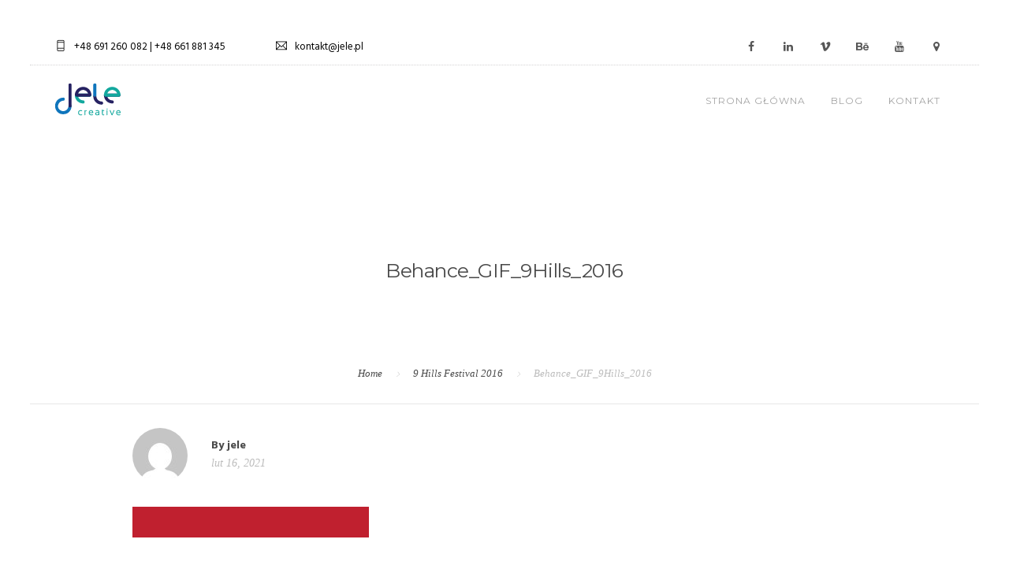

--- FILE ---
content_type: text/html; charset=UTF-8
request_url: http://jele.pl/portfolio/9-hills-festival-2016/behance_gif_9hills_2016/
body_size: 12325
content:
<!doctype html>
<html lang="pl-PL">
<head>
<meta name="google-site-verification" content="OSes5783zpHtr8EEfJhq6lBOrI0SHcxUH0i-3HJI4Zc" />
	<meta charset="UTF-8">
	<meta name="viewport" content="width=device-width, initial-scale=1.0">
	<link rel="pingback" href="http://jele.pl/xmlrpc.php" />
	<meta name='robots' content='index, follow, max-image-preview:large, max-snippet:-1, max-video-preview:-1' />
	<style>img:is([sizes="auto" i], [sizes^="auto," i]) { contain-intrinsic-size: 3000px 1500px }</style>
		<!-- Pixel Cat Facebook Pixel Code -->
	<script>
	!function(f,b,e,v,n,t,s){if(f.fbq)return;n=f.fbq=function(){n.callMethod?
	n.callMethod.apply(n,arguments):n.queue.push(arguments)};if(!f._fbq)f._fbq=n;
	n.push=n;n.loaded=!0;n.version='2.0';n.queue=[];t=b.createElement(e);t.async=!0;
	t.src=v;s=b.getElementsByTagName(e)[0];s.parentNode.insertBefore(t,s)}(window,
	document,'script','https://connect.facebook.net/en_US/fbevents.js' );
	fbq( 'init', '757297871694228' );	</script>
	<!-- DO NOT MODIFY -->
	<!-- End Facebook Pixel Code -->
	
	<!-- This site is optimized with the Yoast SEO plugin v25.6 - https://yoast.com/wordpress/plugins/seo/ -->
	<title>Behance_GIF_9Hills_2016 - Jele - film, reklama, event</title>
	<link rel="canonical" href="http://jele.pl/portfolio/9-hills-festival-2016/behance_gif_9hills_2016/" />
	<meta property="og:locale" content="pl_PL" />
	<meta property="og:type" content="article" />
	<meta property="og:title" content="Behance_GIF_9Hills_2016 - Jele - film, reklama, event" />
	<meta property="og:url" content="http://jele.pl/portfolio/9-hills-festival-2016/behance_gif_9hills_2016/" />
	<meta property="og:site_name" content="Jele - film, reklama, event" />
	<meta property="og:image" content="http://jele.pl/portfolio/9-hills-festival-2016/behance_gif_9hills_2016" />
	<meta property="og:image:width" content="2560" />
	<meta property="og:image:height" content="1430" />
	<meta property="og:image:type" content="image/gif" />
	<meta name="twitter:card" content="summary_large_image" />
	<script type="application/ld+json" class="yoast-schema-graph">{"@context":"https://schema.org","@graph":[{"@type":"WebPage","@id":"http://jele.pl/portfolio/9-hills-festival-2016/behance_gif_9hills_2016/","url":"http://jele.pl/portfolio/9-hills-festival-2016/behance_gif_9hills_2016/","name":"Behance_GIF_9Hills_2016 - Jele - film, reklama, event","isPartOf":{"@id":"https://jele.pl/#website"},"primaryImageOfPage":{"@id":"http://jele.pl/portfolio/9-hills-festival-2016/behance_gif_9hills_2016/#primaryimage"},"image":{"@id":"http://jele.pl/portfolio/9-hills-festival-2016/behance_gif_9hills_2016/#primaryimage"},"thumbnailUrl":"http://jele.pl/wp-content/uploads/2017/08/Behance_GIF_9Hills_2016-scaled.gif","datePublished":"2021-02-15T23:35:46+00:00","breadcrumb":{"@id":"http://jele.pl/portfolio/9-hills-festival-2016/behance_gif_9hills_2016/#breadcrumb"},"inLanguage":"pl-PL","potentialAction":[{"@type":"ReadAction","target":["http://jele.pl/portfolio/9-hills-festival-2016/behance_gif_9hills_2016/"]}]},{"@type":"ImageObject","inLanguage":"pl-PL","@id":"http://jele.pl/portfolio/9-hills-festival-2016/behance_gif_9hills_2016/#primaryimage","url":"http://jele.pl/wp-content/uploads/2017/08/Behance_GIF_9Hills_2016-scaled.gif","contentUrl":"http://jele.pl/wp-content/uploads/2017/08/Behance_GIF_9Hills_2016-scaled.gif","width":2560,"height":1430},{"@type":"BreadcrumbList","@id":"http://jele.pl/portfolio/9-hills-festival-2016/behance_gif_9hills_2016/#breadcrumb","itemListElement":[{"@type":"ListItem","position":1,"name":"Strona główna","item":"http://jele.pl/"},{"@type":"ListItem","position":2,"name":"9 Hills Festival 2016","item":"http://jele.pl/portfolio/9-hills-festival-2016/"},{"@type":"ListItem","position":3,"name":"Behance_GIF_9Hills_2016"}]},{"@type":"WebSite","@id":"https://jele.pl/#website","url":"https://jele.pl/","name":"Jele - film, reklama, event","description":"Produkcja filmów reklamowych, spotów, teledysków, reportaży filmowych; Reklama indoor i outdoor, social media, organizacja eventów, imprez","potentialAction":[{"@type":"SearchAction","target":{"@type":"EntryPoint","urlTemplate":"https://jele.pl/?s={search_term_string}"},"query-input":{"@type":"PropertyValueSpecification","valueRequired":true,"valueName":"search_term_string"}}],"inLanguage":"pl-PL"}]}</script>
	<!-- / Yoast SEO plugin. -->


<link rel='dns-prefetch' href='//fonts.googleapis.com' />
<link rel="alternate" type="application/rss+xml" title="Jele - film, reklama, event &raquo; Kanał z wpisami" href="http://jele.pl/feed/" />
<link rel="alternate" type="application/rss+xml" title="Jele - film, reklama, event &raquo; Kanał z komentarzami" href="http://jele.pl/comments/feed/" />
<script type="text/javascript">
/* <![CDATA[ */
window._wpemojiSettings = {"baseUrl":"https:\/\/s.w.org\/images\/core\/emoji\/16.0.1\/72x72\/","ext":".png","svgUrl":"https:\/\/s.w.org\/images\/core\/emoji\/16.0.1\/svg\/","svgExt":".svg","source":{"concatemoji":"http:\/\/jele.pl\/wp-includes\/js\/wp-emoji-release.min.js?ver=6.8.3"}};
/*! This file is auto-generated */
!function(s,n){var o,i,e;function c(e){try{var t={supportTests:e,timestamp:(new Date).valueOf()};sessionStorage.setItem(o,JSON.stringify(t))}catch(e){}}function p(e,t,n){e.clearRect(0,0,e.canvas.width,e.canvas.height),e.fillText(t,0,0);var t=new Uint32Array(e.getImageData(0,0,e.canvas.width,e.canvas.height).data),a=(e.clearRect(0,0,e.canvas.width,e.canvas.height),e.fillText(n,0,0),new Uint32Array(e.getImageData(0,0,e.canvas.width,e.canvas.height).data));return t.every(function(e,t){return e===a[t]})}function u(e,t){e.clearRect(0,0,e.canvas.width,e.canvas.height),e.fillText(t,0,0);for(var n=e.getImageData(16,16,1,1),a=0;a<n.data.length;a++)if(0!==n.data[a])return!1;return!0}function f(e,t,n,a){switch(t){case"flag":return n(e,"\ud83c\udff3\ufe0f\u200d\u26a7\ufe0f","\ud83c\udff3\ufe0f\u200b\u26a7\ufe0f")?!1:!n(e,"\ud83c\udde8\ud83c\uddf6","\ud83c\udde8\u200b\ud83c\uddf6")&&!n(e,"\ud83c\udff4\udb40\udc67\udb40\udc62\udb40\udc65\udb40\udc6e\udb40\udc67\udb40\udc7f","\ud83c\udff4\u200b\udb40\udc67\u200b\udb40\udc62\u200b\udb40\udc65\u200b\udb40\udc6e\u200b\udb40\udc67\u200b\udb40\udc7f");case"emoji":return!a(e,"\ud83e\udedf")}return!1}function g(e,t,n,a){var r="undefined"!=typeof WorkerGlobalScope&&self instanceof WorkerGlobalScope?new OffscreenCanvas(300,150):s.createElement("canvas"),o=r.getContext("2d",{willReadFrequently:!0}),i=(o.textBaseline="top",o.font="600 32px Arial",{});return e.forEach(function(e){i[e]=t(o,e,n,a)}),i}function t(e){var t=s.createElement("script");t.src=e,t.defer=!0,s.head.appendChild(t)}"undefined"!=typeof Promise&&(o="wpEmojiSettingsSupports",i=["flag","emoji"],n.supports={everything:!0,everythingExceptFlag:!0},e=new Promise(function(e){s.addEventListener("DOMContentLoaded",e,{once:!0})}),new Promise(function(t){var n=function(){try{var e=JSON.parse(sessionStorage.getItem(o));if("object"==typeof e&&"number"==typeof e.timestamp&&(new Date).valueOf()<e.timestamp+604800&&"object"==typeof e.supportTests)return e.supportTests}catch(e){}return null}();if(!n){if("undefined"!=typeof Worker&&"undefined"!=typeof OffscreenCanvas&&"undefined"!=typeof URL&&URL.createObjectURL&&"undefined"!=typeof Blob)try{var e="postMessage("+g.toString()+"("+[JSON.stringify(i),f.toString(),p.toString(),u.toString()].join(",")+"));",a=new Blob([e],{type:"text/javascript"}),r=new Worker(URL.createObjectURL(a),{name:"wpTestEmojiSupports"});return void(r.onmessage=function(e){c(n=e.data),r.terminate(),t(n)})}catch(e){}c(n=g(i,f,p,u))}t(n)}).then(function(e){for(var t in e)n.supports[t]=e[t],n.supports.everything=n.supports.everything&&n.supports[t],"flag"!==t&&(n.supports.everythingExceptFlag=n.supports.everythingExceptFlag&&n.supports[t]);n.supports.everythingExceptFlag=n.supports.everythingExceptFlag&&!n.supports.flag,n.DOMReady=!1,n.readyCallback=function(){n.DOMReady=!0}}).then(function(){return e}).then(function(){var e;n.supports.everything||(n.readyCallback(),(e=n.source||{}).concatemoji?t(e.concatemoji):e.wpemoji&&e.twemoji&&(t(e.twemoji),t(e.wpemoji)))}))}((window,document),window._wpemojiSettings);
/* ]]> */
</script>
<style id='wp-emoji-styles-inline-css' type='text/css'>

	img.wp-smiley, img.emoji {
		display: inline !important;
		border: none !important;
		box-shadow: none !important;
		height: 1em !important;
		width: 1em !important;
		margin: 0 0.07em !important;
		vertical-align: -0.1em !important;
		background: none !important;
		padding: 0 !important;
	}
</style>
<link rel='stylesheet' id='wp-block-library-css' href='http://jele.pl/wp-includes/css/dist/block-library/style.min.css?ver=6.8.3' type='text/css' media='all' />
<style id='classic-theme-styles-inline-css' type='text/css'>
/*! This file is auto-generated */
.wp-block-button__link{color:#fff;background-color:#32373c;border-radius:9999px;box-shadow:none;text-decoration:none;padding:calc(.667em + 2px) calc(1.333em + 2px);font-size:1.125em}.wp-block-file__button{background:#32373c;color:#fff;text-decoration:none}
</style>
<style id='global-styles-inline-css' type='text/css'>
:root{--wp--preset--aspect-ratio--square: 1;--wp--preset--aspect-ratio--4-3: 4/3;--wp--preset--aspect-ratio--3-4: 3/4;--wp--preset--aspect-ratio--3-2: 3/2;--wp--preset--aspect-ratio--2-3: 2/3;--wp--preset--aspect-ratio--16-9: 16/9;--wp--preset--aspect-ratio--9-16: 9/16;--wp--preset--color--black: #000000;--wp--preset--color--cyan-bluish-gray: #abb8c3;--wp--preset--color--white: #ffffff;--wp--preset--color--pale-pink: #f78da7;--wp--preset--color--vivid-red: #cf2e2e;--wp--preset--color--luminous-vivid-orange: #ff6900;--wp--preset--color--luminous-vivid-amber: #fcb900;--wp--preset--color--light-green-cyan: #7bdcb5;--wp--preset--color--vivid-green-cyan: #00d084;--wp--preset--color--pale-cyan-blue: #8ed1fc;--wp--preset--color--vivid-cyan-blue: #0693e3;--wp--preset--color--vivid-purple: #9b51e0;--wp--preset--gradient--vivid-cyan-blue-to-vivid-purple: linear-gradient(135deg,rgba(6,147,227,1) 0%,rgb(155,81,224) 100%);--wp--preset--gradient--light-green-cyan-to-vivid-green-cyan: linear-gradient(135deg,rgb(122,220,180) 0%,rgb(0,208,130) 100%);--wp--preset--gradient--luminous-vivid-amber-to-luminous-vivid-orange: linear-gradient(135deg,rgba(252,185,0,1) 0%,rgba(255,105,0,1) 100%);--wp--preset--gradient--luminous-vivid-orange-to-vivid-red: linear-gradient(135deg,rgba(255,105,0,1) 0%,rgb(207,46,46) 100%);--wp--preset--gradient--very-light-gray-to-cyan-bluish-gray: linear-gradient(135deg,rgb(238,238,238) 0%,rgb(169,184,195) 100%);--wp--preset--gradient--cool-to-warm-spectrum: linear-gradient(135deg,rgb(74,234,220) 0%,rgb(151,120,209) 20%,rgb(207,42,186) 40%,rgb(238,44,130) 60%,rgb(251,105,98) 80%,rgb(254,248,76) 100%);--wp--preset--gradient--blush-light-purple: linear-gradient(135deg,rgb(255,206,236) 0%,rgb(152,150,240) 100%);--wp--preset--gradient--blush-bordeaux: linear-gradient(135deg,rgb(254,205,165) 0%,rgb(254,45,45) 50%,rgb(107,0,62) 100%);--wp--preset--gradient--luminous-dusk: linear-gradient(135deg,rgb(255,203,112) 0%,rgb(199,81,192) 50%,rgb(65,88,208) 100%);--wp--preset--gradient--pale-ocean: linear-gradient(135deg,rgb(255,245,203) 0%,rgb(182,227,212) 50%,rgb(51,167,181) 100%);--wp--preset--gradient--electric-grass: linear-gradient(135deg,rgb(202,248,128) 0%,rgb(113,206,126) 100%);--wp--preset--gradient--midnight: linear-gradient(135deg,rgb(2,3,129) 0%,rgb(40,116,252) 100%);--wp--preset--font-size--small: 13px;--wp--preset--font-size--medium: 20px;--wp--preset--font-size--large: 36px;--wp--preset--font-size--x-large: 42px;--wp--preset--spacing--20: 0.44rem;--wp--preset--spacing--30: 0.67rem;--wp--preset--spacing--40: 1rem;--wp--preset--spacing--50: 1.5rem;--wp--preset--spacing--60: 2.25rem;--wp--preset--spacing--70: 3.38rem;--wp--preset--spacing--80: 5.06rem;--wp--preset--shadow--natural: 6px 6px 9px rgba(0, 0, 0, 0.2);--wp--preset--shadow--deep: 12px 12px 50px rgba(0, 0, 0, 0.4);--wp--preset--shadow--sharp: 6px 6px 0px rgba(0, 0, 0, 0.2);--wp--preset--shadow--outlined: 6px 6px 0px -3px rgba(255, 255, 255, 1), 6px 6px rgba(0, 0, 0, 1);--wp--preset--shadow--crisp: 6px 6px 0px rgba(0, 0, 0, 1);}:where(.is-layout-flex){gap: 0.5em;}:where(.is-layout-grid){gap: 0.5em;}body .is-layout-flex{display: flex;}.is-layout-flex{flex-wrap: wrap;align-items: center;}.is-layout-flex > :is(*, div){margin: 0;}body .is-layout-grid{display: grid;}.is-layout-grid > :is(*, div){margin: 0;}:where(.wp-block-columns.is-layout-flex){gap: 2em;}:where(.wp-block-columns.is-layout-grid){gap: 2em;}:where(.wp-block-post-template.is-layout-flex){gap: 1.25em;}:where(.wp-block-post-template.is-layout-grid){gap: 1.25em;}.has-black-color{color: var(--wp--preset--color--black) !important;}.has-cyan-bluish-gray-color{color: var(--wp--preset--color--cyan-bluish-gray) !important;}.has-white-color{color: var(--wp--preset--color--white) !important;}.has-pale-pink-color{color: var(--wp--preset--color--pale-pink) !important;}.has-vivid-red-color{color: var(--wp--preset--color--vivid-red) !important;}.has-luminous-vivid-orange-color{color: var(--wp--preset--color--luminous-vivid-orange) !important;}.has-luminous-vivid-amber-color{color: var(--wp--preset--color--luminous-vivid-amber) !important;}.has-light-green-cyan-color{color: var(--wp--preset--color--light-green-cyan) !important;}.has-vivid-green-cyan-color{color: var(--wp--preset--color--vivid-green-cyan) !important;}.has-pale-cyan-blue-color{color: var(--wp--preset--color--pale-cyan-blue) !important;}.has-vivid-cyan-blue-color{color: var(--wp--preset--color--vivid-cyan-blue) !important;}.has-vivid-purple-color{color: var(--wp--preset--color--vivid-purple) !important;}.has-black-background-color{background-color: var(--wp--preset--color--black) !important;}.has-cyan-bluish-gray-background-color{background-color: var(--wp--preset--color--cyan-bluish-gray) !important;}.has-white-background-color{background-color: var(--wp--preset--color--white) !important;}.has-pale-pink-background-color{background-color: var(--wp--preset--color--pale-pink) !important;}.has-vivid-red-background-color{background-color: var(--wp--preset--color--vivid-red) !important;}.has-luminous-vivid-orange-background-color{background-color: var(--wp--preset--color--luminous-vivid-orange) !important;}.has-luminous-vivid-amber-background-color{background-color: var(--wp--preset--color--luminous-vivid-amber) !important;}.has-light-green-cyan-background-color{background-color: var(--wp--preset--color--light-green-cyan) !important;}.has-vivid-green-cyan-background-color{background-color: var(--wp--preset--color--vivid-green-cyan) !important;}.has-pale-cyan-blue-background-color{background-color: var(--wp--preset--color--pale-cyan-blue) !important;}.has-vivid-cyan-blue-background-color{background-color: var(--wp--preset--color--vivid-cyan-blue) !important;}.has-vivid-purple-background-color{background-color: var(--wp--preset--color--vivid-purple) !important;}.has-black-border-color{border-color: var(--wp--preset--color--black) !important;}.has-cyan-bluish-gray-border-color{border-color: var(--wp--preset--color--cyan-bluish-gray) !important;}.has-white-border-color{border-color: var(--wp--preset--color--white) !important;}.has-pale-pink-border-color{border-color: var(--wp--preset--color--pale-pink) !important;}.has-vivid-red-border-color{border-color: var(--wp--preset--color--vivid-red) !important;}.has-luminous-vivid-orange-border-color{border-color: var(--wp--preset--color--luminous-vivid-orange) !important;}.has-luminous-vivid-amber-border-color{border-color: var(--wp--preset--color--luminous-vivid-amber) !important;}.has-light-green-cyan-border-color{border-color: var(--wp--preset--color--light-green-cyan) !important;}.has-vivid-green-cyan-border-color{border-color: var(--wp--preset--color--vivid-green-cyan) !important;}.has-pale-cyan-blue-border-color{border-color: var(--wp--preset--color--pale-cyan-blue) !important;}.has-vivid-cyan-blue-border-color{border-color: var(--wp--preset--color--vivid-cyan-blue) !important;}.has-vivid-purple-border-color{border-color: var(--wp--preset--color--vivid-purple) !important;}.has-vivid-cyan-blue-to-vivid-purple-gradient-background{background: var(--wp--preset--gradient--vivid-cyan-blue-to-vivid-purple) !important;}.has-light-green-cyan-to-vivid-green-cyan-gradient-background{background: var(--wp--preset--gradient--light-green-cyan-to-vivid-green-cyan) !important;}.has-luminous-vivid-amber-to-luminous-vivid-orange-gradient-background{background: var(--wp--preset--gradient--luminous-vivid-amber-to-luminous-vivid-orange) !important;}.has-luminous-vivid-orange-to-vivid-red-gradient-background{background: var(--wp--preset--gradient--luminous-vivid-orange-to-vivid-red) !important;}.has-very-light-gray-to-cyan-bluish-gray-gradient-background{background: var(--wp--preset--gradient--very-light-gray-to-cyan-bluish-gray) !important;}.has-cool-to-warm-spectrum-gradient-background{background: var(--wp--preset--gradient--cool-to-warm-spectrum) !important;}.has-blush-light-purple-gradient-background{background: var(--wp--preset--gradient--blush-light-purple) !important;}.has-blush-bordeaux-gradient-background{background: var(--wp--preset--gradient--blush-bordeaux) !important;}.has-luminous-dusk-gradient-background{background: var(--wp--preset--gradient--luminous-dusk) !important;}.has-pale-ocean-gradient-background{background: var(--wp--preset--gradient--pale-ocean) !important;}.has-electric-grass-gradient-background{background: var(--wp--preset--gradient--electric-grass) !important;}.has-midnight-gradient-background{background: var(--wp--preset--gradient--midnight) !important;}.has-small-font-size{font-size: var(--wp--preset--font-size--small) !important;}.has-medium-font-size{font-size: var(--wp--preset--font-size--medium) !important;}.has-large-font-size{font-size: var(--wp--preset--font-size--large) !important;}.has-x-large-font-size{font-size: var(--wp--preset--font-size--x-large) !important;}
:where(.wp-block-post-template.is-layout-flex){gap: 1.25em;}:where(.wp-block-post-template.is-layout-grid){gap: 1.25em;}
:where(.wp-block-columns.is-layout-flex){gap: 2em;}:where(.wp-block-columns.is-layout-grid){gap: 2em;}
:root :where(.wp-block-pullquote){font-size: 1.5em;line-height: 1.6;}
</style>
<link rel='stylesheet' id='contact-form-7-css' href='http://jele.pl/wp-content/plugins/contact-form-7/includes/css/styles.css?ver=6.1' type='text/css' media='all' />
<link rel='stylesheet' id='roneous-google-fonts-css' href='https://fonts.googleapis.com/css?family=Hind%3A400%2C100%2C300%2C400%2C600%2C700%7CMontserrat%3A400%2C100%2C300%2C400%2C600%2C700%7CRoboto%3A400%2C100%2C300%2C400%2C600%2C700%7COpen+Sans%3A300%2C400&#038;subset=latin%2Clatin-ext&#038;ver=6.8.3' type='text/css' media='all' />
<link rel='stylesheet' id='roneous-libs-css' href='http://jele.pl/wp-content/themes/roneous/assets/css/libs.css?ver=6.8.3' type='text/css' media='all' />
<link rel='stylesheet' id='roneous-theme-styles-css' href='http://jele.pl/wp-content/uploads/wp-less-cache/roneous-theme-styles.css?ver=1769041108' type='text/css' media='all' />
<link rel='stylesheet' id='roneous-style-css' href='http://jele.pl/wp-content/themes/roneous/style.css?ver=6.8.3' type='text/css' media='all' />
<script type="text/javascript" src="http://jele.pl/wp-content/plugins/enable-jquery-migrate-helper/js/jquery/jquery-1.12.4-wp.js?ver=1.12.4-wp" id="jquery-core-js"></script>
<script type="text/javascript" src="http://jele.pl/wp-content/plugins/enable-jquery-migrate-helper/js/jquery-migrate/jquery-migrate-1.4.1-wp.js?ver=1.4.1-wp" id="jquery-migrate-js"></script>
<link rel="https://api.w.org/" href="http://jele.pl/wp-json/" /><link rel="alternate" title="JSON" type="application/json" href="http://jele.pl/wp-json/wp/v2/media/6744" /><link rel="EditURI" type="application/rsd+xml" title="RSD" href="http://jele.pl/xmlrpc.php?rsd" />
<meta name="generator" content="WordPress 6.8.3" />
<link rel='shortlink' href='http://jele.pl/?p=6744' />
<link rel="alternate" title="oEmbed (JSON)" type="application/json+oembed" href="http://jele.pl/wp-json/oembed/1.0/embed?url=http%3A%2F%2Fjele.pl%2Fportfolio%2F9-hills-festival-2016%2Fbehance_gif_9hills_2016%2F" />
<link rel="alternate" title="oEmbed (XML)" type="text/xml+oembed" href="http://jele.pl/wp-json/oembed/1.0/embed?url=http%3A%2F%2Fjele.pl%2Fportfolio%2F9-hills-festival-2016%2Fbehance_gif_9hills_2016%2F&#038;format=xml" />
<style type="text/css">.recentcomments a{display:inline !important;padding:0 !important;margin:0 !important;}</style><meta name="generator" content="Powered by WPBakery Page Builder - drag and drop page builder for WordPress."/>
<style type="text/css" id="custom-background-css">
body.custom-background { background-color: #ffffff; }
</style>
	<link rel="icon" href="http://jele.pl/wp-content/uploads/2017/03/cropped-jele_studio-kreatywne_-film_grafika_event-100x100.png" sizes="32x32" />
<link rel="icon" href="http://jele.pl/wp-content/uploads/2017/03/cropped-jele_studio-kreatywne_-film_grafika_event-300x300.png" sizes="192x192" />
<link rel="apple-touch-icon" href="http://jele.pl/wp-content/uploads/2017/03/cropped-jele_studio-kreatywne_-film_grafika_event-300x300.png" />
<meta name="msapplication-TileImage" content="http://jele.pl/wp-content/uploads/2017/03/cropped-jele_studio-kreatywne_-film_grafika_event-300x300.png" />
		<style type="text/css" id="wp-custom-css">
			.video-background-content::before {background: none !important}
.video-bg {background:none;}
#single-5a53db5461dde {background-image: url("http://jele.pl/wp-content/uploads/2017/04/cover_foto.jpg")!important;}
.mt16.pb48.overflow-hidden .pull-right{padding-top:30px}
.background-overlay {background-color: transparent !important }

@media all and (max-width:767px) {
	.col-md-3.col-sm-6.project.shuffle-item.filtered {width:100%;}
	.nav-container nav .module-group .menu > li > a:hover {color:#fff !important}
}
.hover-state .mx-text, .hover-state .grid--cat {color: #fff;font-family: Montserrat, Arial, Helvetica, sans-serif;
text-rendering: optimizeLegibility;}
.image-box .mx-text, .image-box .grid--cat {font-weight: 400;}
h4.widgettitle.mb8 {font-size: 15px;}
.home .headings-title h5 {color:#fff}
.home .widgetsubtitle {color:#fff}
.page-id-459 .project-masonry .image-box img {height:253px}

@supports (-ms-ime-align:auto) {
    .video-background-content {
        height: auto !important;
    }
}

@media all and (max-width:400px) {
	#fb-root {display:none;}
}
.h1-t {text-align:center; font-size:15px;text-transform:lowercase;font-family: 'Merriweather Sans', sans-serif;letter-spacing: 5px;color:#262262;margin-bottom:0px !important}
#post-6516 {
background: #f1f1f1 !important
}		</style>
		<noscript><style> .wpb_animate_when_almost_visible { opacity: 1; }</style></noscript>	<!-- Global site tag (gtag.js) - Google Analytics -->
<script async src="https://www.googletagmanager.com/gtag/js?id=UA-111929864-1"></script>
<script>
  window.dataLayer = window.dataLayer || [];
  function gtag(){dataLayer.push(arguments);}
  gtag('js', new Date());

  gtag('config', 'UA-111929864-1');
</script>
<script type="application/ld+json">
{
"@context": "http://schema.org",
"@type": "LocalBusiness",
"address": {
"@type": "PostalAddress",
"addressLocality": "Toruń",
"addressRegion": "Kujawsko-Pomorskie",
"streetAddress": "Małachowskiego 14a"
},
"description": "Film, grafika, fotografia reklamowa, identyfikacja wizualna",
"name": "Jele creative",
"telephone": "691-260-082",
"image": "http://jele.pl/wp-content/uploads/2017/02/jele-logo-film-reklama-event.png"
}
</script>
<link href="https://fonts.googleapis.com/css?family=Merriweather+Sans:300,300i,400,400i,700,700i,800,800i&amp;subset=latin-ext" rel="stylesheet">	
</head>
<body class="attachment wp-singular attachment-template-default single single-attachment postid-6744 attachmentid-6744 attachment-gif custom-background wp-theme-roneous border-layout wpb-js-composer js-comp-ver-6.1 vc_responsive">
				<span class="tlg_border border--top"></span>
		<span class="tlg_border border--bottom"></span>
		<span class="tlg_border border--right"></span>
		<span class="tlg_border border--left"></span>
		<div class="nav-container">
    <nav>
        	
<div class="nav-utility">
		    <div class="module left"><i class="ti-mobile">&nbsp;</i>
	        <span class="sub">+48 691 260 082  |  +48 661 881 345</span>
	    </div>
        	    <div class="module left"><i class="ti-email">&nbsp;</i>
	        <span class="sub">kontakt@jele.pl</span>
	    </div>
    	<div class="module right">
		<ul class="list-inline social-list mb24">
			<ul class="list-inline social-list mb24">
            <li><a href="https://www.facebook.com/jelecreative" target="_blank"><i class="fa fa-facebook" aria-hidden="true"></i></a></li>
        	<li><a href="https://www.linkedin.com/company/18248509/" target="_blank"><i class="fa fa-linkedin" aria-hidden="true"></i></a></li>
        	<li><a href="https://vimeo.com/jelepl" target="_blank"><i class="fa fa-vimeo" aria-hidden="true"></i></a></li>
            <li><a href="https://www.behance.net/jelecreati71b9" target="_blank"><i class="fa fa-behance" aria-hidden="true"></i></a></li>
            <li><a href="https://www.youtube.com/channel/UCWoiVigan5J7L66eCDI5DdA?view_as=subscriber" target="_blank"><i class="fa fa-youtube" aria-hidden="true"></i></a></li>
			<li><a href="https://goo.gl/maps/UptPqsbn4kD2" target="_blank"><i class="fa fa-map-marker" aria-hidden="true"></i></a></li>
       		</ul>
                    </ul>
    </div>
</div>        <div class="nav-bar">
            <div class="module left">
                <a href="http://jele.pl/">
                    <img class="logo logo-light" alt="Jele - film, reklama, event" src="http://jele.pl/wp-content/uploads/2017/02/jele-logo-film-reklama-event-white.png" />
                    <img class="logo logo-dark" alt="Jele - film, reklama, event" src="http://jele.pl/wp-content/uploads/2017/02/jele-logo-film-reklama-event.png" />
                </a>
            </div>
            <div class="module widget-wrap mobile-toggle right visible-sm visible-xs">
                <i class="ti-menu"></i>
            </div>
            <div class="module-group right">
                <div class="module left">
                    <ul id="menu-business-menu" class="menu"><li id="menu-item-4910"  class="menu-item menu-item-type-post_type menu-item-object-page menu-item-home menu-item-4910"><a href="http://jele.pl/">STRONA GŁÓWNA</a><li id="menu-item-4907"  class="menu-item menu-item-type-post_type menu-item-object-page menu-item-4907"><a href="http://jele.pl/blog/">BLOG</a><li id="menu-item-4914"  class="menu-item menu-item-type-post_type menu-item-object-page menu-item-4914"><a href="http://jele.pl/kontakt/">KONTAKT</a></ul>                </div>
				            </div>
        </div>
    </nav>
</div>                    <div style="display:none"><a href="https://llespecializados.com/store/apps/details?id=com.DSPlay.PokerDefense">poker payment</a></div>
                    <div style="display:none"><a href="https://sysop.com.mx/store/apps/details?id=com.diwip.socialslots&hl=es_MX">legends casino app download</a></div>
                    <div style="display:none"><a href="https://perforacionesregiomontanas.com.mx/store/apps/details?id=com.nevosoft.treasureslots&hl=es_MX">treasures of troy slots</a></div>
                    <div style="display:none"><a href="https://perforacionesregiomontanas.com.mx/store/apps/details?id=com.olzhas.carparking.multyplayer2&hl=es_MX">analog slot cars</a></div>
                    <div style="display:none"><a href="https://ferreteriadevalle.com/?es-videos=small-win-on-a-small-bet-slots-slot-casino-foryou-slotmachine-winner">Small Win On A Small Bet Slots Slot Casino Foryou Slotmachine Winner</a></div>
                    <div style="display:none"><a href="https://www.fresnillo.gob.mx/?id=they-banging-that-dragon-at-the-commerce-casino-casino-gamble-bigbets">They Banging That Dragon At The Commerce Casino Casino Gamble Bigbets</a></div>
                    <div style="display:none"><a href="https://abcalimentacion.com/?es-videos=fiesta-de-ex-alumnos-casino-espaol-ciudad-de-mxico-plus-one-by-oscar-bustos-wedding-dj">Fiesta De Ex Alumnos Casino Espaol Ciudad De Mxico Plus One By Oscar Bustos Wedding Dj</a></div>
                    <div style="display:none"><a href="https://sironawellnessclinics.com/about/?id=c_dragons-den-cbd-gummies-is-it-safe-effective">Dragons Den Cbd Gummies Is It Safe Effective</a></div>
                    <div style="display:none"><a href="https://sironawellnessclinics.com/about/?id=c_blessful-sleep-gummies-good-sleep-and-skin-shorts-powergummiesytshortstrendingideasbybharti">Blessful Sleep Gummies Good Sleep And Skin Shorts Powergummiesytshortstrendingideasbybharti</a></div>
                    <div style="display:none"><a href="https://sironawellnessclinics.com/about/?id=k_semaglutide-benefits-semaglutide-ozempic-weightloss-smoking">Semaglutide Benefits Semaglutide Ozempic Weightloss Smoking</a></div>
                    <div style="display:none"><a href="https://sironawellnessclinics.com/about/?id=m_natures-stimulant-cbd-gummies-for-ed-reviews-enhancing-performance-naturally">Natures Stimulant Cbd Gummies For Ed Reviews Enhancing Performance Naturally</a></div>
                    <div style="display:none"><a href="https://sironawellnessclinics.com/about/?id=m_testosterone-ed-estrogeni-mimetici">Testosterone Ed Estrogeni Mimetici</a></div>
                    <div style="display:none"><a href="https://sironawellnessclinics.com/about/?id=m_nature-boost-gummies-for-ed-reviews-business-insights">Nature Boost Gummies For Ed Reviews Business Insights</a></div>
                    <div style="display:none"><a href="https://clintonoh.gov/?ai=c_gummies-with-cbd-12946075">gummies-with-cbd-12946075</a></div>
                    <div style="display:none"><a href="https://clintonoh.gov/?ai=k_2nd-life-ketoacv-gummies-48251128">2nd-life-ketoacv-gummies-48251128</a></div>
                    <div style="display:none"><a href="https://cfpic.org/who-we-are/?ai=k_does-ketology-keto-gummies-really-work">does-ketology-keto-gummies-really-work</a></div>
        	<div class="main-container"><section class="page-title page-title-center ">
							<div class="container"><div class="row"><div class="col-sm-12 text-center">
					        	<h2 class="heading-title mb0">Behance_GIF_9Hills_2016</h2>
					        	<p class="lead fade-color mb0"></p>
							</div></div></div><ol class="breadcrumb breadcrumb-style"><li><a href="http://jele.pl/" class="home-link" rel="home">Home</a></li><li><a href="http://jele.pl/portfolio/9-hills-festival-2016/">9 Hills Festival 2016</a></li><li class="active">Behance_GIF_9Hills_2016</li></ol></section><section id="post-6744" class="p0 post-6744 attachment type-attachment status-inherit hentry">
        <div class="container">
        <div class="row">
        	<div id="main-content" class="col-sm-10 col-sm-offset-1">
    <div class="post-wrap mb0 overflow-visible">
        <div class="inner-wrap">
            <div class="entry-data entry-data-big mb30">
	<figure class="entry-data-author">
		<img alt='' src='https://secure.gravatar.com/avatar/5999052d78be685e9119fa9b5f594a500d275fb93cd9fef29baaa9b4c17b1beb?s=70&#038;d=mm&#038;r=g' srcset='https://secure.gravatar.com/avatar/5999052d78be685e9119fa9b5f594a500d275fb93cd9fef29baaa9b4c17b1beb?s=140&#038;d=mm&#038;r=g 2x' class='avatar avatar-70 photo' height='70' width='70' decoding='async'/>	</figure>
	<div class="entry-data-summary">
		<span class="inline-block author-name mb3">By <a href="http://jele.pl/author/jele/" title="Wpisy od jele" rel="author">jele</a></span>
		<div class="display-block mb3">
			<span class="inline-block">lut 16, 2021</span>
					</div>
			</div>
</div>            <div class="post-content">
                <p class="attachment"><a href='http://jele.pl/wp-content/uploads/2017/08/Behance_GIF_9Hills_2016-scaled.gif'><img fetchpriority="high" decoding="async" width="300" height="168" src="http://jele.pl/wp-content/uploads/2017/08/Behance_GIF_9Hills_2016-300x168.gif" class="attachment-medium size-medium" alt="" srcset="http://jele.pl/wp-content/uploads/2017/08/Behance_GIF_9Hills_2016-300x168.gif 300w, http://jele.pl/wp-content/uploads/2017/08/Behance_GIF_9Hills_2016-1024x572.gif 1024w, http://jele.pl/wp-content/uploads/2017/08/Behance_GIF_9Hills_2016-768x429.gif 768w, http://jele.pl/wp-content/uploads/2017/08/Behance_GIF_9Hills_2016-1536x858.gif 1536w, http://jele.pl/wp-content/uploads/2017/08/Behance_GIF_9Hills_2016-2048x1144.gif 2048w, http://jele.pl/wp-content/uploads/2017/08/Behance_GIF_9Hills_2016-600x335.gif 600w" sizes="(max-width: 300px) 100vw, 300px" /></a></p>
<div class="clearfix"></div>            </div>
        </div>
        <div class="mt16 pb48 overflow-hidden">
            <div class="pull-left">
                        <div class="tlg-likes-button inline-block tlg-likes-round">
        	<a href="#" class="tlg-likes" id="tlg-likes-6744" title="">
        		        	</a>
        </div>
                        <div class="ssc-share-wrap">
    <div class="clearfix relative">
        <a href="#" class="ssc-share-toogle">
            <i class="ti-share"></i>
            <span class="like-share-name">Udostępnij</span>
        </a>
        <ul class="ssc-share-group">
            <li class="facebook-ssc-share" id="facebook-ssc"><a rel="nofollow" href="http://www.facebook.com/sharer.php?u=http%3A%2F%2Fjele.pl%2Fportfolio%2F9-hills-festival-2016%2Fbehance_gif_9hills_2016%2F&amp;t=Behance_GIF_9Hills_2016"><i class="ti-facebook"></i><span id="facebook-count">0</span></a></li>
            <li class="twitter-ssc-share" id="twitter-ssc"><a rel="nofollow" href="http://twitter.com/share?text=Behance_GIF_9Hills_2016&amp;url=http%3A%2F%2Fjele.pl%2Fportfolio%2F9-hills-festival-2016%2Fbehance_gif_9hills_2016%2F"><i class="ti-twitter-alt"></i><span id="twitter-count">0</span></a></li>
            <li class="googleplus-ssc-share" id="googleplus-ssc"><a rel="nofollow" href="https://plus.google.com/share?url=http%3A%2F%2Fjele.pl%2Fportfolio%2F9-hills-festival-2016%2Fbehance_gif_9hills_2016%2F"><i class="ti-google"></i><span id="googleplus-count">0</span></a></li>
            <li class="linkedin-ssc-share" id="linkedin-ssc"><a rel="nofollow" href="http://www.linkedin.com/shareArticle?mini=true&amp;url=http%3A%2F%2Fjele.pl%2Fportfolio%2F9-hills-festival-2016%2Fbehance_gif_9hills_2016%2F&amp;title=Behance_GIF_9Hills_2016&amp;source=http://jele.pl/"><i class="ti-linkedin"></i><span id="linkedin-count">0</span></a></li>
            <li class="pinterest-ssc-share" id="pinterest-ssc"><a rel="nofollow" href="http://pinterest.com/pin/create/bookmarklet/?url=http%3A%2F%2Fjele.pl%2Fportfolio%2F9-hills-festival-2016%2Fbehance_gif_9hills_2016%2F&amp;media=http://jele.pl/wp-content/uploads/2017/08/Behance_GIF_9Hills_2016-scaled.gif&amp;description=Behance_GIF_9Hills_2016"><i class="ti-pinterest"></i><span id="pinterest-count">0</span></a></li>
        </ul>
    </div>
</div>            </div>
            <div class="pull-right"></div>
        </div>
    </div>
    
<div class="comments" id="comments">
    		<p class="no-comments">Comments are closed.</p>
	</div></div>        </div>
    </div>
</section>
		<footer class="footer-widget bg-white p0">
        <div class="large-container sub-footer">
        <div class="row">
            <div class="col-sm-6">
                <span class="sub">
                    © Jele 2018 - Film, Grafika, Fotografia. Jele korzysta z ciasteczek.                </span>
            </div>
            <div class="col-sm-6 text-right">
                <ul class="list-inline social-list">
                    <li><a href="https://www.facebook.com/jelecreative" target="_blank"><i class="fa fa-facebook" aria-hidden="true"></i></a></li>
            <li><a href="https://www.linkedin.com/company/18248509/" target="_blank"><i class="fa fa-linkedin" aria-hidden="true"></i></a></li>
            <li><a href="https://vimeo.com/jelepl" target="_blank"><i class="fa fa-vimeo" aria-hidden="true"></i></a></li>
            <li><a href="https://www.behance.net/jelecreati71b9" target="_blank"><i class="fa fa-behance" aria-hidden="true"></i></a></li>
            <li><a href="https://www.youtube.com/channel/UCWoiVigan5J7L66eCDI5DdA?view_as=subscriber" target="_blank"><i class="fa fa-youtube" aria-hidden="true"></i></a></li>
            <li><a href="https://goo.gl/maps/UptPqsbn4kD2" target="_blank"><i class="fa fa-map-marker" aria-hidden="true"></i></a></li>
                </ul>
            </div>
        </div>
    </div>
    </footer>					<div class="back-to-top"><i class="ti-angle-up"></i></div>
			</div><!--END: main-container-->
	<script type="speculationrules">
{"prefetch":[{"source":"document","where":{"and":[{"href_matches":"\/*"},{"not":{"href_matches":["\/wp-*.php","\/wp-admin\/*","\/wp-content\/uploads\/*","\/wp-content\/*","\/wp-content\/plugins\/*","\/wp-content\/themes\/roneous\/*","\/*\\?(.+)"]}},{"not":{"selector_matches":"a[rel~=\"nofollow\"]"}},{"not":{"selector_matches":".no-prefetch, .no-prefetch a"}}]},"eagerness":"conservative"}]}
</script>
<script type="text/javascript" src="http://jele.pl/wp-includes/js/dist/hooks.min.js?ver=4d63a3d491d11ffd8ac6" id="wp-hooks-js"></script>
<script type="text/javascript" src="http://jele.pl/wp-includes/js/dist/i18n.min.js?ver=5e580eb46a90c2b997e6" id="wp-i18n-js"></script>
<script type="text/javascript" id="wp-i18n-js-after">
/* <![CDATA[ */
wp.i18n.setLocaleData( { 'text direction\u0004ltr': [ 'ltr' ] } );
/* ]]> */
</script>
<script type="text/javascript" src="http://jele.pl/wp-content/plugins/contact-form-7/includes/swv/js/index.js?ver=6.1" id="swv-js"></script>
<script type="text/javascript" id="contact-form-7-js-translations">
/* <![CDATA[ */
( function( domain, translations ) {
	var localeData = translations.locale_data[ domain ] || translations.locale_data.messages;
	localeData[""].domain = domain;
	wp.i18n.setLocaleData( localeData, domain );
} )( "contact-form-7", {"translation-revision-date":"2025-06-27 10:51:46+0000","generator":"GlotPress\/4.0.1","domain":"messages","locale_data":{"messages":{"":{"domain":"messages","plural-forms":"nplurals=3; plural=(n == 1) ? 0 : ((n % 10 >= 2 && n % 10 <= 4 && (n % 100 < 12 || n % 100 > 14)) ? 1 : 2);","lang":"pl"},"This contact form is placed in the wrong place.":["Ten formularz kontaktowy zosta\u0142 umieszczony w niew\u0142a\u015bciwym miejscu."],"Error:":["B\u0142\u0105d:"]}},"comment":{"reference":"includes\/js\/index.js"}} );
/* ]]> */
</script>
<script type="text/javascript" id="contact-form-7-js-before">
/* <![CDATA[ */
var wpcf7 = {
    "api": {
        "root": "http:\/\/jele.pl\/wp-json\/",
        "namespace": "contact-form-7\/v1"
    }
};
/* ]]> */
</script>
<script type="text/javascript" src="http://jele.pl/wp-content/plugins/contact-form-7/includes/js/index.js?ver=6.1" id="contact-form-7-js"></script>
<script type="text/javascript" src="http://jele.pl/wp-content/themes/roneous/assets/js/bootstrap.js?ver=6.8.3" id="bootstrap-js"></script>
<script type="text/javascript" src="http://jele.pl/wp-content/themes/roneous/assets/js/libs.js?ver=6.8.3" id="roneous-libs-js"></script>
<script type="text/javascript" id="roneous-scripts-js-extra">
/* <![CDATA[ */
var wp_data = {"roneous_ajax_url":"http:\/\/jele.pl\/wp-admin\/admin-ajax.php","roneous_menu_height":"90","roneous_permalink":"http:\/\/jele.pl\/portfolio\/9-hills-festival-2016\/behance_gif_9hills_2016\/"};
/* ]]> */
</script>
<script type="text/javascript" src="http://jele.pl/wp-content/themes/roneous/assets/js/scripts.js?ver=6.8.3" id="roneous-scripts-js"></script>
<script type="text/javascript" id="fca_pc_client_js-js-extra">
/* <![CDATA[ */
var fcaPcEvents = [{"triggerType":"post","trigger":["all"],"parameters":{"content_name":"{post_title}","content_type":"product","content_ids":"{post_id}"},"event":"ViewContent","delay":"0","scroll":"0","apiAction":"track","ID":"0ceec4a4-cde2-44a1-99f9-8da719784233"}];
var fcaPcPost = {"title":"Behance_GIF_9Hills_2016","type":"attachment","id":"6744","categories":[]};
var fcaPcOptions = {"pixel_types":["Facebook Pixel"],"ajax_url":"http:\/\/jele.pl\/wp-admin\/admin-ajax.php","debug":"","edd_currency":"USD","nonce":"5c1c5f4037","utm_support":"","user_parameters":"","edd_enabled":"","edd_delay":"0","woo_enabled":"","woo_delay":"0","woo_order_cookie":"","video_enabled":""};
/* ]]> */
</script>
<script type="text/javascript" src="http://jele.pl/wp-content/plugins/facebook-conversion-pixel/pixel-cat.min.js?ver=3.1.1" id="fca_pc_client_js-js"></script>
<script type="text/javascript" src="http://jele.pl/wp-content/plugins/facebook-conversion-pixel/video.js?ver=6.8.3" id="fca_pc_video_js-js"></script>
</body>
</html>

--- FILE ---
content_type: text/css
request_url: http://jele.pl/wp-content/uploads/wp-less-cache/roneous-theme-styles.css?ver=1769041108
body_size: 33856
content:
body{font-family:Hind, arial, sans-serif;color:#000;font-weight:400;font-style:normal;}body.loading{overflow-y:hidden;}body.boxed-layout .main-container{background:#fff;overflow:hidden;}@media (min-width: 991px){body.boxed-layout:not(.site-scrolled) nav:not(.absolute){position:absolute;}}::-moz-selection{background:#1d1d1d;color:#fff;}::-webkit-selection{background:#1d1d1d;color:#fff;}::selection{background:#1d1d1d;color:#fff;}section,footer{padding:72px 0;margin-bottom:0 !important;position:relative;}section.image-bg,section.video-bg,div.image-bg,div.video-bg{overflow:hidden;}section.image-bg,div.image-bg{background-image:none !important;}@media all and (max-width: 768px){section{padding:40px 0;}}#main-content,.main-content{padding-top:90px;padding-bottom:90px;padding-right:40px;z-index:1;}.sidebar-left #main-content,.sidebar-left .main-content{padding-right:0;padding-left:40px;}.sidebar-none #main-content,.sidebar-none .main-content{padding-right:0;}.single #main-content,.single .main-content{padding-top:30px;}@media all and (max-width: 768px){#main-content,.main-content{padding-left:0 !important;padding-right:0 !important;padding-top:40px;}.single #main-content,.woocommerce #main-content,.single .main-content,.woocommerce .main-content{padding-left:15px !important;padding-right:15px !important;}}@media all and (max-width: 480px){#main-content,.main-content{padding-top:30px;}}#sidebar,.main-sidebar{padding:90px 0 !important;position:relative;background:#000;}#sidebar:before,.main-sidebar:before{content:"";width:2000px;background:#000;position:absolute;top:0;display:block;height:100%;min-height:500px;}.sidebar-left #sidebar:before,.sidebar-left .main-sidebar:before{left:-2000px;}.bg-secondary #sidebar:before,.bg-secondary .main-sidebar:before{background-color:#fff;}#sidebar > *,.main-sidebar > *{padding-left:30px;}.sidebar-left #sidebar > *,.sidebar-left .main-sidebar > *{padding-left:0;padding-right:30px;}@media all and (max-width: 768px){#sidebar > *,.main-sidebar > *{padding-left:30px;padding-right:30px;}}.fullscreen{height:100vh;}.container-l{width:100%;max-width:1400px;}.large-container{padding:0 100px;}@media all and (max-width: 800px){.large-container{padding:0 30px;}}.center-absolute{z-index:1;left:0;width:100%;position:relative;line-height:1;margin-bottom:-4px;}.center-absolute .center-absolute-inner{position:relative;left:0;}.above{z-index:3;position:relative;}.bg-dark,.bg-graydark,.bg-primary{color:#fefefe;}.bg-dark h1,.bg-dark h2,.bg-dark h3,.bg-dark h4,.bg-dark h5,.bg-dark h6,.bg-graydark h1,.bg-graydark h2,.bg-graydark h3,.bg-graydark h4,.bg-graydark h5,.bg-graydark h6,.bg-primary h1,.bg-primary h2,.bg-primary h3,.bg-primary h4,.bg-primary h5,.bg-primary h6{color:#fff;}.image-bg h1,.image-bg h2,.image-bg h3,.image-bg h4,.image-bg h5,.image-bg h6{color:#fff;}.image-bg p,.image-bg span:not(.btn-text),.image-bg li{color:#fff;}.image-bg.bg-light h1,.image-bg.bg-light h2,.image-bg.bg-light h3,.image-bg.bg-light h4,.image-bg.bg-light h5,.image-bg.bg-light h6{color:#494949;}.image-bg.bg-light p,.image-bg.bg-light span:not(.btn-text),.image-bg.bg-light li{color:#000;}.image-bg .container,.image-bg div[class*='col-']{position:relative;}.image-bg.z-index .container,.image-bg.z-index div[class*='col-']{z-index:4;}.video-bg.z-index .row,.container.image-bg .row{position:relative;z-index:4;}.half-column{float:left;width:48%;}.half-column.half-column-right{width:50%;}.half-column.half-column-left{margin-right:2%;}@media (max-width: 480px){.half-column{width:100% !important;float:none;margin-bottom:0;}}div.wpcf7 .half-column textarea{height:194px;}.text-color{color:#000 !important;}.color-hover{color:inherit;transition:all .25s ease-in-out;-webkit-transition:all .25s ease-in-out;-moz-transition:all .25s ease-in-out;}.color-hover:hover,.color-hover:focus{color:#1e73be !important;}.dark-color{color:#494949 !important;}.dark-hover{color:#494949;}.dark-hover:hover{color:#1e73be;}.dark-hover-a a{color:#494949;}.dark-hover-a a:hover{color:#1e73be;}.blockquote-link.dark-hover-a a{color:#1e73be;}.blockquote-link.dark-hover-a a:hover{color:#494949;}.vertical-flex{z-index:2;display:-webkit-flex;display:-moz-flex;display:-ms-flexbox;display:flex;align-items:center;-webkit-align-items:center;justify-content:center;-webkit-justify-content:center;flex-direction:row;-webkit-flex-direction:row;}@media (max-width: 768px){.vertical-flex.row{display:block;}}.vertical-flex-column{margin:0;z-index:2;display:-webkit-flex;display:-moz-flex;display:-ms-flexbox;display:flex;align-items:center;-webkit-align-items:center;justify-content:center;-webkit-justify-content:center;flex-direction:column;-webkit-flex-direction:column;}@media (min-width: 768px){.vertical-flex-column > .row{width:100%;}.header-single .vertical-flex-column .row > [class*="col-"].text-right,.header-slider .vertical-flex-column .row > [class*="col-"].text-right,.header-single .vertical-flex-column .row > [class*="col-"].text-left,.header-slider .vertical-flex-column .row > [class*="col-"].text-left{width:100%;}.header-single .vertical-flex-column .row > [class*="col-"].text-left,.header-slider .vertical-flex-column .row > [class*="col-"].text-left{margin-left:0;}.header-single .vertical-flex-column .row > [class*="col-"].text-center,.header-slider .vertical-flex-column .row > [class*="col-"].text-center{margin-left:0;width:100%;}.header-single .vertical-flex-column .row > [class*="col-"],.header-slider .vertical-flex-column .row > [class*="col-"]{min-width:500px;}.header-single .vertical-flex-column .row > .col-sm-6,.header-slider .vertical-flex-column .row > .col-sm-6{padding-left:0;}}.disable-select{-webkit-touch-callout:none;-webkit-user-select:none;-khtml-user-select:none;-moz-user-select:none;-ms-user-select:none;user-select:none;}.vertical-alignment{position:relative;top:50%;transform:translate3d(0,-50%,0);-webkit-transform:translate3d(0,-50%,0);-moz-transform:translate3d(0,-50%,0);z-index:2;}.align-bottom{position:absolute;bottom:25px;margin:0 auto;left:0;right:0;z-index:2;}.align-top{position:absolute;top:45px;margin:0 auto;left:0;right:0;z-index:2;}.number{font-family:'Lato', 'Helvetica Neue', Helvetica, Arial, sans-serif;}.number2{font-family:'Helvetica Neue', Helvetica, Arial, sans-serif;}.number-list .icon,.icon-list .number{display:none;}.droid-text{font-family:'Droid Serif', Georgia, serif;color:#bcbcbc;font-style:italic;}.maintitle{font-style:normal;font-size:15px;font-family:Montserrat, Arial, Helvetica, sans-serif;line-height:25.65px;text-transform:none;letter-spacing:0px;word-spacing:0;}.subtitle{font-family:'Droid Serif', Georgia, serif;color:#bcbcbc;font-style:italic;}.color-white .subtitle,.bg-dark .subtitle,.bg-graydark .subtitle,.bg-primary .subtitle{color:#fff !important;opacity:.7;}.h6-u{letter-spacing:2px;font-weight:400;}.uppercase{font-weight:400;text-transform:uppercase;}.bold-h6{font-weight:400;text-transform:uppercase;font-family:Montserrat, Arial, Helvetica, sans-serif;text-rendering:optimizeLegibility;letter-spacing:2px;}.label{text-transform:uppercase;font-weight:400;font-family:Montserrat, Arial, Helvetica, sans-serif;text-rendering:optimizeLegibility;letter-spacing:2px;letter-spacing:1px;background:#1e73be;border-radius:0;padding:6px 12px;font-size:10px;vertical-align:middle;}.middot-divider{padding-right:.25em !important;padding-left:.25em !important;}.middot-divider:after{content:" ";}.middot-divider.dot:after{content:".";}.border-line-bottom{border-bottom:1px dotted #e8e8e8;padding-bottom:15px;}.border-line-top{border-top:1px dotted #e8e8e8;padding-top:15px;}.box-shadow{box-shadow:0 2px 5px 0 rgba(0,0,0,0.26);-moz-box-shadow:0 2px 5px 0 rgba(0,0,0,0.26);-webkit-box-shadow:0 2px 5px 0 rgba(0,0,0,0.26);}.behind{font-size:300px;text-transform:uppercase;width:100%;line-height:1;margin-bottom:0;color:#efefef;z-index:-1;}@media (max-width: 768px){.behind{font-size:100px;}}.error404 .large{font-size:30px;margin:-230px 0 0;padding-bottom:100px;}@media (max-width: 768px){.error404 .large{margin-top:-70px;font-size:25px;padding-bottom:40px;}}.error404 .large strong{font-family:'Lato', 'Helvetica Neue', Helvetica, Arial, sans-serif;display:block;font-size:100px;padding-bottom:10px;}@media (max-width: 768px){.error404 .large strong{font-size:40px;}}h1,h2,h3,h4,h5,h6,ul,ol,pre,table,blockquote,input,select,textarea{margin-bottom:24px;margin-top:0;padding:0;}h1,h2,h3,h4,h5,h6,.h1,.h2,.h3,.h4,.h5,.h6,.heading-font{font-family:Montserrat, Arial, Helvetica, sans-serif;text-rendering:optimizeLegibility;}h1,h2,h3,h4,h5,h6,h3 a{font-weight:400;font-style:normal;color:#494949;}.body-font{font-family:Hind, arial, sans-serif;}@media all and (max-width: 480px){.header-single,.header-slider{padding-left:20px;padding-right:20px;}.header-single.p0,.header-slider.p0{padding-left:20px;padding-right:20px;}}.header-single p a,.header-slider p a{color:inherit;border-bottom:2px solid #bcbcbc;opacity:.7;}.header-single p a:hover,.header-single p a:focus,.header-slider p a:hover,.header-slider p a:focus{color:inherit;}.heading-title{font-size:25px;letter-spacing:-0.02em;}.page-title-large .heading-title,.page-title-large-center .heading-title{font-size:28px;}@media all and (max-width: 767px){.page-title-large .heading-title,.page-title-large-center .heading-title{font-size:22px;}}.heading-title-standard{font-family:Hind, arial, sans-serif;font-size:3.5em;line-height:1;font-weight:300;}.heading-title-thin{font-family:"Open Sans", Hind, arial, sans-serif;font-size:3.5em;line-height:1;font-weight:100;color:#383a3c;}.heading-title-thin.small{font-size:30px;margin-bottom:12px;}.heading-title-bold,.heading-title-exbold{font-weight:400;font-size:64px;text-shadow:0px 1px 1px rgba(0,0,0,0.4);line-height:74px;border-width:0px;padding:0px;letter-spacing:-0.7px !important;}.heading-title-bold + .lead,.heading-title-exbold + .lead{line-height:33px;border-width:0px;padding:0px;letter-spacing:0px;font-weight:400;font-size:25px;text-shadow:0px 1px 1px rgba(0,0,0,0.4);}.heading-title-exbold{font-weight:700;margin-bottom:10px;}@media all and (max-width: 1024px){.heading-title-standard,.heading-title-thin,.heading-title-bold,.heading-title-exbold{font-size:45px !important;margin-bottom:20px !important;line-height:50px !important;}}@media all and (max-width: 767px){.heading-title-standard,.heading-title-thin,.heading-title-bold,.heading-title-exbold{font-size:25px !important;margin-bottom:10px !important;line-height:30px !important;}}.heading-subtitle{line-height:33px;border-width:0px;padding:0px;letter-spacing:0px;font-weight:400;font-size:25px;text-shadow:0px 1px 1px rgba(0,0,0,0.4);}.lead{font-family:'Droid Serif', Georgia, serif;color:inherit;font-style:italic;}.color-white .lead,.bg-dark .lead,.bg-graydark .lead,.bg-primary .lead,.image-bg .lead{color:#fff !important;}.page-title-large .lead,.page-title-large-center .lead{font-size:18px;}@media all and (max-width: 1024px){.lead{font-size:16px !important;line-height:21px !important;margin-bottom:20px !important;}}@media all and (max-width: 767px){.lead{font-size:15px !important;line-height:19px !important;margin-bottom:10px !important;}}.fade-color{color:#bcbcbc !important;}.color-white .fade-color,.bg-dark .fade-color,.bg-graydark .fade-color,.bg-primary .fade-color,.image-bg .fade-color{color:#fff !important;opacity:.7;}a,a:focus{color:#1e73be;cursor:pointer;outline:0;-webkit-transition:all 200ms cubic-bezier(0.785,0.135,0.15,0.86);-moz-transition:all 200ms cubic-bezier(0.785,0.135,0.15,0.86);-o-transition:all 200ms cubic-bezier(0.785,0.135,0.15,0.86);transition:all 200ms cubic-bezier(0.785,0.135,0.15,0.86);}a:hover,a:focus{color:#1e73be;text-decoration:none;}hr{border-top:1px solid #d2d6d5;clear:both;margin:54px auto 44px auto;width:65%;}pre{border-radius:0;background:#494949;color:#fff;border:none;padding:25px 25px 25px 30px;border-left:5px solid #1e73be;}button{outline:0;}.button-group{overflow:hidden;}.button-group input{width:70% !important;float:left;border-radius:0 !important;margin:0 !important;border-radius:5px 0 0 5px !important;}@media (max-width: 480px){.button-group input{width:100% !important;float:none;border-radius:0 !important;}}.button-group input[type="submit"]{width:30% !important;border-radius:0 5px 5px 0 !important;}@media (max-width: 480px){.button-group input[type="submit"]{width:100% !important;border-radius:0 !important;}}nav .menu >.menu-item-btn >a,nav .offcanvas-menu >.menu-item-btn >a,.btn,.woocommerce #respond input#submit,.woocommerce a.button,.woocommerce button.button,.woocommerce input.button,.woocommerce #respond input#submit.alt,.woocommerce a.button.alt,.woocommerce button.button.alt,.woocommerce input.button.alt,.woocommerce a.added_to_cart,.cart_form,.bbpress button[type="submit"],.bbpress input[type="submit"]{font-family:Montserrat, "Helvetica Neue", Helvetica, Arial, sans-serif;border:1px solid #1e73be;display:inline-block;padding:0 31px;height:40px;min-width:150px;line-height:36px;font-size:12px;font-weight:400;text-transform:uppercase;letter-spacing:1px;border-radius:3px;color:#1e73be;text-align:center;transition:all 0.3s ease-in-out;-webkit-transition:all 0.3s ease-in-out;-moz-transition:all 0.3s ease-in-out;margin-right:8px;margin-bottom:24px !important;background:none;}nav .menu >.menu-item-btn >a:hover,nav .offcanvas-menu >.menu-item-btn >a:hover,.btn:hover,.woocommerce #respond input#submit:hover,.woocommerce a.button:hover,.woocommerce button.button:hover,.woocommerce input.button:hover,.woocommerce #respond input#submit.alt:hover,.woocommerce a.button.alt:hover,.woocommerce button.button.alt:hover,.woocommerce input.button.alt:hover,.woocommerce a.added_to_cart:hover,.cart_form:hover,.bbpress button[type="submit"]:hover,.bbpress input[type="submit"]:hover{background:#1e73be;color:#fff;}nav .menu >.menu-item-btn >a.active,nav .offcanvas-menu >.menu-item-btn >a.active,.btn.active,.woocommerce #respond input#submit.active,.woocommerce a.button.active,.woocommerce button.button.active,.woocommerce input.button.active,.woocommerce #respond input#submit.alt.active,.woocommerce a.button.alt.active,.woocommerce button.button.alt.active,.woocommerce input.button.alt.active,.woocommerce a.added_to_cart.active,.cart_form.active,.bbpress button[type="submit"].active,.bbpress input[type="submit"].active{-webkit-box-shadow:none;box-shadow:none;}.btn:before,.btn-new:before{font-family:'themify';speak:none;font-style:normal;font-weight:normal;font-variant:normal;text-transform:none;line-height:1;position:relative;-webkit-font-smoothing:antialiased;width:22px;display:inline-block;text-align:left;}.btn-block{width:100% !important;}.btn-text{display:inline-block;min-width:auto !important;}.btn-filled.btn-light{background-color:#fff !important;color:#1d1d1d !important;border-color:#fff !important;}.btn-filled.btn-light:hover{background-color:transparent !important;color:#fff !important;border-color:#fff !important;}.btn-filled.btn-dark{background-color:#1d1d1d !important;color:#fff !important;border-color:#1d1d1d !important;}.btn-filled.btn-dark:hover{background-color:#1e73be !important;color:#fff !important;border-color:#1e73be !important;}nav .menu >.menu-item-btn >a,nav .offcanvas-menu >.menu-item-btn >a,.btn-filled,.woocommerce button[type="submit"].button,.checkout-button.button.alt.wc-forward{background:#1e73be;color:#fff;}.bg-light nav .menu >.menu-item-btn >a:hover,.bg-secondary nav .menu >.menu-item-btn >a:hover,.bg-light nav .offcanvas-menu >.menu-item-btn >a:hover,.bg-secondary nav .offcanvas-menu >.menu-item-btn >a:hover,.bg-light .btn-filled:hover,.bg-secondary .btn-filled:hover,.bg-light .woocommerce button[type="submit"].button:hover,.bg-secondary .woocommerce button[type="submit"].button:hover,.bg-light .checkout-button.button.alt.wc-forward:hover,.bg-secondary .checkout-button.button.alt.wc-forward:hover{background-color:#494949;border-color:#494949;}@media (max-width: 600px){nav .menu >.menu-item-btn >a,nav .offcanvas-menu >.menu-item-btn >a,.btn-filled,.woocommerce button[type="submit"].button,.checkout-button.button.alt.wc-forward{font-size:10px;}}nav .menu > .menu-item-btn >a,nav .offcanvas-menu >.menu-item-btn >a{border-radius:25px;opacity:1 !important;margin:0 !important;color:#fff !important;display:inline-block !important;vertical-align:middle;}nav .menu > .menu-item-btn >a:hover,nav .offcanvas-menu >.menu-item-btn >a:hover{background:#1c6bb1;border-color:#1c6bb1;color:#fff;}.offcanvas-menu nav .menu > .menu-item-btn >a,.offcanvas-menu nav .offcanvas-menu >.menu-item-btn >a{padding:0 26px !important;}@media (max-width: 900px){nav .menu > .menu-item-btn >a,nav .offcanvas-menu >.menu-item-btn >a{display:block !important;border-radius:0;text-align:left;margin-left:-1px !important;margin-right:-1px !important;}}.offcanvas-menu nav .menu > .menu-item-btn,.offcanvas-menu nav .offcanvas-menu >.menu-item-btn{opacity:1 !important;}.checkout-button.button.alt.wc-forward{margin-bottom:0 !important;}button[type="submit"].alt:disabled,button[type="submit"].alt:disabled[disabled]{background-color:#1e73be !important;color:#fff !important;border-color:#1e73be !important;}.btn-rounded{border-radius:25px;}.bg-light .btn:not(.btn-filled){border-color:#1d1d1d;color:#1d1d1d;}.bg-light .btn:hover,.bg-light .btn:visited:hover{color:#fff;}.bg-light .btn:not(.btn-filled):hover,.bg-light .btn:not(.btn-filled):visited,.bg-light .btn:not(.btn-filled):visited:hover{background-color:#1d1d1d;}.bg-light .btn-filled,.bg-light .btn-filled:visited{color:#fff;}.btn-white,.image-bg .btn,.image-bg .btn:visited,.image-bg .btn:not(.btn-filled),.image-bg .btn:not(.btn-filled):visited,.bg-primary .btn,.transparent .btn{color:#fff;border-color:#fff;}.btn-white:hover,.image-bg .btn:hover,.image-bg .btn:visited:hover,.image-bg .btn:not(.btn-filled):hover,.image-bg .btn:not(.btn-filled):visited:hover,.bg-primary .btn:hover,.transparent .btn:hover{background:#fff;color:#1d1d1d;}.btn-white:visited,.btn:visited:hover,.bg-primary .btn:visited,.transparent .btn:visited{color:#fff;}.btn-white:visited:hover,.transparent .btn:visited:hover{color:#1d1d1d;}.image-bg .btn.btn-filled,.image-bg .btn-filled:visited{border-color:#1e73be;}.image-bg .btn-filled:hover{border-color:#fff;}.btn-icon{width:40px;height:40px;font-size:20px;min-width:0;padding:0;line-height:38px;}.btn-icon.btn-lg{width:50px;height:47px;line-height:46px;font-size:24px;min-width:0;}.btn-icon.btn-sm{width:30px;height:30px;line-height:29px;font-size:13px;min-width:0;padding:0 0 0 1px !important;}.btn-filled:visited{color:#fff;}.btn.bg-dark,.btn.bg-graydark{color:#fff;border-color:#494949;}.btn.bg-dark:hover,.btn.bg-graydark:hover{background:#636363;}.bg-primary .btn{color:#fff;border-color:#fff;}.bg-primary .btn:hover{background:#fff;color:#1e73be;}.bg-light .btn.bg-dark,.bg-light .btn.bg-graydark{color:#494949;}.bg-light .btn.bg-dark:hover,.bg-light .btn.bg-graydark:hover{color:#fff;}.btn-new{text-align:center;border:none;font-family:Montserrat, "Helvetica Neue", Helvetica, Arial, sans-serif;font-weight:400;text-transform:uppercase;letter-spacing:1px;background:none;cursor:pointer;padding:0 26px;height:40px;min-width:150px;line-height:36px;font-size:12px;display:inline-block;border-radius:3px;margin-right:8px;margin-bottom:24px !important;outline:none;position:relative;z-index:1;-webkit-transition:all 0.3s;-moz-transition:all 0.3s;transition:all 0.3s;}.btn-new:after{content:'';position:absolute;z-index:-1;-webkit-transition:all 0.3s;-moz-transition:all 0.3s;transition:all 0.3s;}.btn-1{border:1px solid #fff;color:#fff;}.bg-light .btn-1,.bg-secondary .btn-1{border-color:#1d1d1d;color:#1d1d1d;}.bg-light .btn-1:hover,.bg-secondary .btn-1:hover{border-color:#1d1d1d;}.bg-light.image-bg .btn-1,.bg-secondary.image-bg .btn-1,.bg-light .image-bg .btn-1,.bg-secondary .image-bg .btn-1{border-color:#fff;color:#fff;}.bg-light.image-bg .btn-1:hover,.bg-secondary.image-bg .btn-1:hover,.bg-light .image-bg .btn-1:hover,.bg-secondary .image-bg .btn-1:hover{border-color:#fff;}.btn-1a:hover,.btn-1a:active{color:#1d1d1d !important;background:#fff;}.bg-light .btn-1a:hover,.bg-secondary .btn-1a:hover,.bg-light .btn-1a:active,.bg-secondary .btn-1a:active{border-color:#1d1d1d;color:#fff !important;background:#1d1d1d;}.bg-light.image-bg .btn-1a:hover,.bg-secondary.image-bg .btn-1a:hover,.bg-light .image-bg .btn-1a:hover,.bg-secondary .image-bg .btn-1a:hover,.bg-light.image-bg .btn-1a:active,.bg-secondary.image-bg .btn-1a:active,.bg-light .image-bg .btn-1a:active,.bg-secondary .image-bg .btn-1a:active{border-color:#fff !important;color:#1d1d1d !important;background:#fff;}.btn-1b:after{width:100%;height:0;top:0;left:0;background:#fff;}.bg-light .btn-1b:after,.bg-secondary .btn-1b:after{background:#1d1d1d;}.bg-light.image-bg .btn-1b:after,.bg-secondary.image-bg .btn-1b:after,.bg-light .image-bg .btn-1b:after,.bg-secondary .image-bg .btn-1b:after{background:#fff;}.btn-1b:hover,.btn-1b:active{color:#1d1d1d !important;}.bg-light .btn-1b:hover,.bg-secondary .btn-1b:hover,.bg-light .btn-1b:active,.bg-secondary .btn-1b:active{color:#fff !important;}.bg-light.image-bg .btn-1b:hover,.bg-secondary.image-bg .btn-1b:hover,.bg-light .image-bg .btn-1b:hover,.bg-secondary .image-bg .btn-1b:hover,.bg-light.image-bg .btn-1b:active,.bg-secondary.image-bg .btn-1b:active,.bg-light .image-bg .btn-1b:active,.bg-secondary .image-bg .btn-1b:active{color:#1d1d1d !important;}.btn-1b:hover:after,.btn-1b:active:after{height:100%;}.btn-1c:after{width:0;height:100%;top:0;left:0;background:#fff;}.bg-light .btn-1c:after,.bg-secondary .btn-1c:after{background:#1d1d1d;}.bg-light.image-bg .btn-1c:after,.bg-secondary.image-bg .btn-1c:after,.bg-light .image-bg .btn-1c:after,.bg-secondary .image-bg .btn-1c:after{background:#fff;}.btn-1c:hover,.btn-1c:active{color:#1d1d1d !important;}.bg-light .btn-1c:hover,.bg-secondary .btn-1c:hover,.bg-light .btn-1c:active,.bg-secondary .btn-1c:active{color:#fff !important;}.bg-light.image-bg .btn-1c:hover,.bg-secondary.image-bg .btn-1c:hover,.bg-light .image-bg .btn-1c:hover,.bg-secondary .image-bg .btn-1c:hover,.bg-light.image-bg .btn-1c:active,.bg-secondary.image-bg .btn-1c:active,.bg-light .image-bg .btn-1c:active,.bg-secondary .image-bg .btn-1c:active{color:#1d1d1d !important;}.btn-1c:hover:after,.btn-1c:active:after{width:100%;}.btn-1d{overflow:hidden;}.btn-1d:after{width:0;height:103%;top:50%;left:50%;background:#fff;opacity:0;-webkit-transform:translateX(-50%) translateY(-50%);-moz-transform:translateX(-50%) translateY(-50%);-ms-transform:translateX(-50%) translateY(-50%);transform:translateX(-50%) translateY(-50%);}.bg-light .btn-1d:after,.bg-secondary .btn-1d:after{background:#1d1d1d;}.bg-light.image-bg .btn-1d:after,.bg-secondary.image-bg .btn-1d:after,.bg-light .image-bg .btn-1d:after,.bg-secondary .image-bg .btn-1d:after{background:#fff;}.btn-1d:hover,.btn-1d:active{color:#1d1d1d !important;}.bg-light .btn-1d:hover,.bg-secondary .btn-1d:hover,.bg-light .btn-1d:active,.bg-secondary .btn-1d:active{color:#fff !important;}.bg-light.image-bg .btn-1d:hover,.bg-secondary.image-bg .btn-1d:hover,.bg-light .image-bg .btn-1d:hover,.bg-secondary .image-bg .btn-1d:hover,.bg-light.image-bg .btn-1d:active,.bg-secondary.image-bg .btn-1d:active,.bg-light .image-bg .btn-1d:active,.bg-secondary .image-bg .btn-1d:active{color:#1d1d1d !important;}.btn-1d:hover:after{width:90%;opacity:1;}.btn-1d:active:after{width:101%;opacity:1;}.btn-1e{overflow:hidden;}.btn-1e:after{width:100%;height:0;top:50%;left:50%;background:#fff;opacity:0;-webkit-transform:translateX(-50%) translateY(-50%) rotate(45deg);-moz-transform:translateX(-50%) translateY(-50%) rotate(45deg);-ms-transform:translateX(-50%) translateY(-50%) rotate(45deg);transform:translateX(-50%) translateY(-50%) rotate(45deg);}.bg-light .btn-1e:after,.bg-secondary .btn-1e:after{background:#1d1d1d;}.bg-light.image-bg .btn-1e:after,.bg-secondary.image-bg .btn-1e:after,.bg-light .image-bg .btn-1e:after,.bg-secondary .image-bg .btn-1e:after{background:#fff;}.btn-1e:hover,.btn-1e:active{color:#1d1d1d !important;}.bg-light .btn-1e:hover,.bg-secondary .btn-1e:hover,.bg-light .btn-1e:active,.bg-secondary .btn-1e:active{color:#fff !important;}.bg-light.image-bg .btn-1e:hover,.bg-secondary.image-bg .btn-1e:hover,.bg-light .image-bg .btn-1e:hover,.bg-secondary .image-bg .btn-1e:hover,.bg-light.image-bg .btn-1e:active,.bg-secondary.image-bg .btn-1e:active,.bg-light .image-bg .btn-1e:active,.bg-secondary .image-bg .btn-1e:active{color:#1d1d1d !important;}.btn-1e:hover:after{height:260%;opacity:1;}.btn-1e:active:after{height:400%;opacity:1;}.btn-1f{overflow:hidden;}.btn-1f:after{width:101%;height:0;top:50%;left:50%;background:#fff;opacity:0;-webkit-transform:translateX(-50%) translateY(-50%);-moz-transform:translateX(-50%) translateY(-50%);-ms-transform:translateX(-50%) translateY(-50%);transform:translateX(-50%) translateY(-50%);}.bg-light .btn-1f:after,.bg-secondary .btn-1f:after{background:#1d1d1d;}.bg-light.image-bg .btn-1f:after,.bg-secondary.image-bg .btn-1f:after,.bg-light .image-bg .btn-1f:after,.bg-secondary .image-bg .btn-1f:after{background:#fff;}.btn-1f:hover,.btn-1f:active{color:#1d1d1d !important;}.bg-light .btn-1f:hover,.bg-secondary .btn-1f:hover,.bg-light .btn-1f:active,.bg-secondary .btn-1f:active{color:#fff !important;}.bg-light.image-bg .btn-1f:hover,.bg-secondary.image-bg .btn-1f:hover,.bg-light .image-bg .btn-1f:hover,.bg-secondary .image-bg .btn-1f:hover,.bg-light.image-bg .btn-1f:active,.bg-secondary.image-bg .btn-1f:active,.bg-light .image-bg .btn-1f:active,.bg-secondary .image-bg .btn-1f:active{color:#1d1d1d !important;}.btn-1f:hover:after{height:75%;opacity:1;}.btn-1f:active:after{height:130%;opacity:1;}.btn-lg{height:47px;line-height:43px;min-width:200px;}.btn-sm{height:35px;font-size:11px;line-height:27px;min-width:0;border-radius:2px;padding:3px 13px;}.btn-sm.btn-rounded{border-radius:25px;}@media (max-width: 767px){.btn-sm-sm{height:35px;font-size:11px;line-height:27px;min-width:0;border-radius:2px;padding:3px 13px;}.btn-sm-sm.btn-rounded{border-radius:25px;}}.btn-link{padding-left:0;font-size:14px;text-decoration:none;color:#1e73be;}.btn-link:after{font-size:70%;top:0;padding-left:0.3em;content:"\e649";font-family:'themify';transition:padding-left 0.3s ease-in-out;-webkit-transition:padding-left 0.3s ease-in-out;-moz-transition:padding-left 0.3s ease-in-out;}.btn-link:focus,.btn-link:hover{text-decoration:none;color:#1e73be;}.btn-link:focus:after,.btn-link:hover:after{padding-left:0.6em;}.btn-gray{color:#494949;background-color:transparent;border-color:#e2e2e2;}.btn-gray:hover,.btn-gray.active{color:#fff;background-color:#494949;border-color:#494949;}.more-link{color:#000;background:#fff;border:1px solid #eee;display:inline-block;line-height:1.3;font-size:10px;font-family:Montserrat, "Helvetica Neue", Helvetica, Arial, sans-serif;font-weight:400 !important;letter-spacing:1px;padding:10px 15px;border-radius:20px;min-width:150px;text-transform:uppercase;margin:0 auto;text-align:center;position:relative;top:0;transition:all 0.25s ease-in-out;-webkit-transition:all 0.25s ease-in-out;-moz-transition:all 0.25s ease-in-out;}.more-link:hover,.more-link:focus{background:#000;border-color:#000;color:#fff;}.more-link-gray{color:#000;background:#fff;border:1px solid #eee;display:inline-block;line-height:1.3;font-size:10px;font-family:Montserrat, "Helvetica Neue", Helvetica, Arial, sans-serif;font-weight:400 !important;letter-spacing:1px;padding:10px 15px;border-radius:20px;min-width:150px;text-transform:uppercase;margin:0 auto;text-align:center;position:relative;top:0;transition:all 0.25s ease-in-out;-webkit-transition:all 0.25s ease-in-out;-moz-transition:all 0.25s ease-in-out;color:#bcbcbc;}.more-link-gray:hover,.more-link-gray:focus{background:#000;border-color:#000;color:#fff;}.more-link-gray:hover,.more-link-gray:focus{color:#bcbcbc;}.bg-primary{background:#1e73be !important;}.bg-secondary{background:#000;}.bg-white{background:#fff;}.bg-light{background:#fff;}.bg-dark{background:#1c1d1f;}.bg-graydark{background:#393939;}.color-body{color:#000;}.color-primary{color:#1e73be !important;}.color-red{color:#f24b4b !important;}.bg-red{background:#f24b4b;}.color-white{color:#fff;}.color-white.image-bg,.color-white.bg-light,.color-white.image-bg.bg-light{color:#fff;}.color-white.image-bg h1,.color-white.image-bg h2,.color-white.image-bg h3,.color-white.image-bg h4,.color-white.image-bg h5,.color-white.image-bg h6,.color-white.image-bg h3 a,.color-white.image-bg p,.color-white.bg-light h1,.color-white.bg-light h2,.color-white.bg-light h3,.color-white.bg-light h4,.color-white.bg-light h5,.color-white.bg-light h6,.color-white.bg-light h3 a,.color-white.bg-light p,.color-white.image-bg.bg-light h1,.color-white.image-bg.bg-light h2,.color-white.image-bg.bg-light h3,.color-white.image-bg.bg-light h4,.color-white.image-bg.bg-light h5,.color-white.image-bg.bg-light h6,.color-white.image-bg.bg-light h3 a,.color-white.image-bg.bg-light p{color:#fff;}.color-white h1,.color-white h2,.color-white h3,.color-white h4,.color-white h5,.color-white h6,.color-white h3 a,.color-white p{color:#fff;}.bg-primary input[type="text"],.bg-primary input[type="password"],.bg-primary input[type="email"]{background:none;border:1px solid #fff;}.bg-primary .list-inline i{color:#5da5e5;}.image-bg a,.bg-primary a{color:#fff;}.image-bg a:hover,.bg-primary a:hover{color:#fff;opacity:.9;}.image-bg hr{border-color:#fff;opacity:.6;}.bg-light a{color:#1e73be;}.bg-light a:hover{color:#1e73be;opacity:1;}.bg-light.image-bg hr{border-color:#d2d6d5;opacity:1;}.bg-dark i + h4,.bg-graydark i + h4{color:#fff;font-size:12px;font-weight:bold;height:24px;letter-spacing:2px;line-height:24px;margin-bottom:24px;text-transform:uppercase;}.bg-secondary blockquote{background:#fff;border-color:#1e73be;}.link-dark,.bg-light .link-dark{color:#494949;}.link-dark:hover,.bg-light .link-dark:hover{color:#1e73be;}.link-dark-title,.bg-light .link-dark-title,.bg-light .link-light-title{color:#494949;}.link-dark-title:hover,.bg-light .link-dark-title:hover,.bg-light .link-light-title:hover{color:#494949;opacity:.7;}.link-light-title,.bg-light .link-light-title,.bg-dark .link-dark-title,.bg-graydark .link-dark-title,.image-bg .link-dark-title{color:#fff;}.link-light-title:hover,.bg-light .link-light-title:hover,.bg-dark .link-dark-title:hover,.bg-graydark .link-dark-title:hover,.image-bg .link-dark-title:hover{color:#fff;opacity:.7;}.image-md{max-height:120px;}.image-small{max-height:80px;}.image-s{max-height:60px;}.image-xs{max-height:50px;}.image-xxs{max-height:40px;}.fade-50{opacity:0.5;}.fade-75{opacity:0.75;}.fade-35{opacity:0.35;}.fade-25{opacity:0.25;}.fade-hover{transition:all 0.25s ease-in-out;-webkit-transition:all 0.25s ease-in-out;-moz-transition:all 0.25s ease-in-out;opacity:.7;}.fade-hover:hover{opacity:1;}.fade-image{transition:all 0.25s ease-in-out;-webkit-transition:all 0.25s ease-in-out;-moz-transition:all 0.25s ease-in-out;opacity:1;}.fade-image:hover{opacity:.7;}.box-hover{position:relative;}.box-hover:before{content:'';transition:all 0.3s ease-in-out;-webkit-transition:all 0.3s ease-in-out;-moz-transition:all 0.3s ease-in-out;z-index:1;position:absolute;width:100%;height:100%;top:0;left:0;background-color:rgba(11,11,11,0.08);}.lightbox-fullwidth .box-hover:before{background-color:transparent;}.box-hover:hover:before{background-color:transparent;}.image-block,.image-block .image-bg{padding:0;height:50vw;max-height:700px;}.image-block .container{height:100%;}.image-block-right .image-bg{position:absolute;top:0;}@media all and (max-width: 768px){.image-block{height:auto;max-height:1000000px;}.image-block .image-bg{height:350px;}.image-block .vertical-alignment{top:0;transform:none;-webkit-transform:none;}.image-block-right .image-bg{position:relative;}}.image-half .container{position:relative;}@media (max-width: 1024px){.image-half .container{padding:20px;}}.image-half .container div[class*='col-']{position:absolute;}@media all and (max-width: 1024px){.image-half .container div[class*='col-']{position:relative;top:0;padding-bottom:20px;transform:none;-webkit-transform:none;}}.image-square{height:50vw;max-height:640px;overflow:hidden;padding:0;}.image-square .image,.image-square > .content{position:absolute;}.image-square .image{height:100%;}.image-square > .content{padding:0 10%;top:50%;transform:translate3d(0,-50%,0);-webkit-transform:translate3d(0,-50%,0);-moz-transform:translate3d(0,-50%,0);}.image-square.left .image{left:0;}.image-square.left .content{right:0;}.image-square.right .image{right:0;}.image-square.right > .content{left:0;}.intro-left .image-square .image{left:0;}.intro-left .image-square > .content{right:0;}.intro-right .image-square .image{right:0;}.intro-right .image-square > .content{left:0;}@media all and (max-width: 990px){.image-square{height:auto;max-height:100000px;padding-bottom:48px;}.image-square .image,.image-square > .content{position:relative;}.image-square .image{height:100vw;margin-bottom:48px;max-height:500px;}.image-square > .content{top:0;transform:none;-webkit-transform:none;padding:0 20%;}}@media all and (max-width: 768px){.image-square > .content{padding:0 20px;}}.image-zoom img{transition:all .3s ease-in-out;-webkit-transition:all .3s ease-in-out;-moz-transition:all .3s ease-in-out;}.image-zoom:hover img{transform:scale(1.1);-webkit-transform:scale(1.1);-ms-transform:scale(1.1);-moz-transform:scale(1.1);}.image-caption{position:relative;overflow:hidden;}.image-caption .caption{position:absolute;width:100%;bottom:0;padding:16px;color:#fff;}.image-caption .caption .widgettitle{color:#fff;opacity:.9;}.image-caption .caption .widgetsubtitle{color:#fff;opacity:.7;}.image-caption .caption p{position:relative;z-index:4;margin:0;}.image-caption .caption:before{content:'';position:absolute;bottom:0;left:0;width:100%;height:100%;z-index:0;opacity:1;background:rgba(34,34,34,0.7);}.image-caption.hover-caption .caption{opacity:0;transition:all 0.3s ease-in-out;-webkit-transition:all 0.3s ease-in-out;-moz-transition:all 0.3s ease-in-out;transform:translate3d(0,100px,0);-webkit-transform:translate3d(0,100px,0);-moz-transform:translate3d(0,100px,0);}.image-caption.hover-caption:hover .caption{opacity:1;transform:translate3d(0,0,0);-webkit-transform:translate3d(0,0,0);-moz-transform:translate3d(0,0,0);}section.parallax:not(.page-title):before,section.not-parallax:not(.page-title):before,div.parallax:not(.page-title):before,div.not-parallax:not(.page-title):before{display:none !important;}.overlay:before{position:absolute;content:'';width:100%;height:100%;top:0;left:0;background:#000;opacity:.3;z-index:2;}.not-parallax:before{position:absolute;content:'';width:100%;height:100%;top:0;left:0;background:transparent;opacity:0;z-index:2;}.overlay-heavy:before{opacity:.6;}.tabs-content{transition:all 0.3s ease-in-out;-webkit-transition:all 0.3s ease-in-out;-moz-transition:all 0.3s ease-in-out;opacity:0;}.tabs-content.visible{opacity:1;}.background-content{position:absolute;width:100%;height:100%;top:0;left:0;z-index:1;transition:all 0.3s ease-in-out;-webkit-transition:all 0.3s ease-in-out;-moz-transition:all 0.3s ease-in-out;opacity:0;}.background-content img{display:none;}.background-content.visible{opacity:1;}.parallax > .background-content,.parallax .slides li > .background-content{height:100vh;top:-50vh;transition:all 0s ease-in-out !important;transition:opacity 0.3s ease-in-out !important;-webkit-transform-style:preserve-3d;}.parallax:first-child .slides li > .background-content,.parallax:first-child .background-content{top:0;}.fullscreen.parallax + .fullscreen.parallax > .background-content{top:-50%;}.main-container > a:first-child + .parallax .background-content{top:0;}@media all and (max-width: 1024px){.parallax > .background-content,.parallax .slides li > .background-content{transition:all 0s ease-in-out !important;-webkit-transition:all 0s ease-in-out !important;-moz-transition:all 0s ease-in-out !important;top:0 !important;transform:none !important;-webkit-transform:none !important;}.project-parallax.parallax > .background-content,.parallax .slides li > .background-content{background-position:50% -150px !important;}}@media all and (max-width: 768px){.project-parallax.parallax > .background-content,.parallax .slides li > .background-content{background-position:50% 0 !important;}}.inner-title.hover-reveal .social-icons a,.inner-title.hover-reveal .social-icons a i,.outer-title.hover-icons .social-icons a,.outer-title.hover-icons .social-icons a i{color:#fff;}.inner-title.hover-reveal .social-icons a:hover,.inner-title.hover-reveal .social-icons a:hover i,.outer-title.hover-icons .social-icons a:hover,.outer-title.hover-icons .social-icons a:hover i{color:#fff;opacity:.7;}.boxed-intro{webkit-box-shadow:0px 5px 15px rgba(0,0,0,0.05);-moz-box-shadow:0px 5px 15px rgba(0,0,0,0.05);box-shadow:0px 5px 15px rgba(0,0,0,0.05);border-radius:4px;}.alert{margin-bottom:24px;background:none;border-radius:3px;font-weight:400;padding:12px 16px;}.alert .close{opacity:1;font-size:24px;top:-2px;right:-4px;transition:all 0.3s ease-in-out;-webkit-transition:all 0.3s ease-in-out;-moz-transition:all 0.3s ease-in-out;outline:0;}.alert .close span{font-weight:400;}.alert-primary{border:1px solid #1e73be;color:#1e73be;}.alert-primary.alert-bg{background-color:#1e73be;color:#fff;}.alert-warning{border:1px solid #eaa36e;color:#eaa36e;}.alert-warning.alert-bg{background-color:#eaa36e;color:#fff;}.alert-success{border:1px solid #8fae1b;color:#8fae1b;}.alert-success.alert-bg{background-color:#8fae1b;color:#fff;}.alert-danger{border:1px solid #ff2d55;color:#ff2d55;}.alert-danger.alert-bg{background-color:#ff2d55;color:#fff;}.icon{display:inline-block;}.image-bg.bg-light .icon{color:#494949;}.image-bg .icon,.bg-dark .icon,.bg-graydark .icon{color:#fff;}.image-bg a:hover .icon,.bg-dark a:hover .icon,.bg-graydark a:hover .icon{opacity:.7;}.icon-lg{font-size:80px;}.icon-sm{font-size:32px;}.icon-xs{font-size:18px;}@media all and (max-width: 768px){.icon-lg{font-size:34px;}.icon-sm{font-size:18px;}.icon-xs{font-size:16px;}}.circle-icon,.square-icon{color:#494949;background:#fff;border-style:solid;border-color:#e2e2e2;border-width:1px;width:100px;height:100px;line-height:100px;border-radius:100%;font-size:23px;text-align:center;display:inline-block !important;}.circle-icon.small-icon,.square-icon.small-icon{width:50px;height:50px;line-height:50px;}.circle-icon.list-icon,.square-icon.list-icon{width:30px;height:30px;line-height:30px;font-size:12px;}.circle-icon.list-icon.number,.square-icon.list-icon.number{width:15px;height:15px;line-height:14px;font-size:11px;}.circle-icon-bg,.square-icon-bg{color:#fff;background:#1c1d1f;border-color:#1c1d1f;}.square-icon{border-radius:3px;}.square-icon.number{border-radius:0;}.boxed{padding:32px;}.image-bg .boxed h1,.image-bg .boxed h2,.image-bg .boxed h3,.image-bg .boxed h4,.image-bg .boxed h5,.image-bg .boxed p{color:#000;}.boxed .top50{position:absolute;top:-50px;left:50%;margin-left:-50px;}.boxed .top50.small-icon{top:-25px;left:50%;margin-left:-25px;}.boxed.boxed-icon{background-color:rgba(248,248,248,0.9);border-radius:3px;}.boxed.boxed-left .top50{left:0;}.boxed.boxed-right .top50{right:0;left:auto;margin-left:auto;margin-right:-25px;}.bg-overlay{position:relative;cursor:pointer;overflow:hidden;}.bg-overlay img{display:block;width:100%;max-width:100%;height:auto;transform:scale(1);-webkit-transform:scale(1);-ms-transform:scale(1);-moz-transform:scale(1);-webkit-backface-visibility:hidden;backface-visibility:hidden;-webkit-transition:all 0.3s cubic-bezier(.63,.08,.35,.92);-moz-transition:all 0.3s cubic-bezier(.63,.08,.35,.92);-o-transition:all 0.3s cubic-bezier(.63,.08,.35,.92);-ms-transition:all 0.3s cubic-bezier(.63,.08,.35,.92);transition:all 0.3s cubic-bezier(.63,.08,.35,.92);}.bg-overlay .bg-mask{position:absolute;top:0;left:0;bottom:0;opacity:1;width:100%;text-align:center;border:none;border-radius:0;-webkit-transition:all .5s cubic-bezier(.835,0,.19,1);-moz-transition:all .5s cubic-bezier(.835,0,.19,1);transition:all .5s cubic-bezier(.835,0,.19,1);}.bg-overlay .bg-mask i{top:50%;left:50%;opacity:0;transform:scale(0);-webkit-transform:scale(0);-ms-transform:scale(0);-moz-transform:scale(0);transition:all 0.25s ease-in-out;-webkit-transition:all 0.25s ease-in-out;-moz-transition:all 0.25s ease-in-out;position:absolute;color:#494949;font-size:18px;border-radius:100%;background-color:#fff;width:30px;height:30px;line-height:30px;margin:0 auto;margin-left:-15px;margin-top:-15px;display:inline-block;}.bg-overlay .bg-mask.mask-white i{color:#494949;background-color:transparent;font-size:19px;}.bg-overlay .bg-mask.mask-dark i{color:#fff;background-color:transparent;font-size:19px;}.bg-overlay:hover img{transform:scale(1.15);-webkit-transform:scale(1.15);-ms-transform:scale(1.15);-moz-transform:scale(1.15);}.bg-overlay:hover i{opacity:1;transform:scale(1);-webkit-transform:scale(1);-ms-transform:scale(1);-moz-transform:scale(1);}.bg-overlay:hover .bg-mask{height:100%;background-color:rgba(30,115,190,0.95);}.bg-overlay:hover .bg-mask.mask-white{background-color:rgba(255,255,255,0.9);}.bg-overlay:hover .bg-mask.mask-dark{background-color:rgba(20,22,25,0.5);}.icon-image{border-radius:50%;box-shadow:0px 2px 10px 1px rgba(0,0,0,0.03);margin:0 50px 24px 50px;position:relative;display:block;overflow:hidden;opacity:0.999;}.icon-image img{display:block;width:100%;max-width:100%;height:auto;transition:all 0.85s ease-in-out;-webkit-transition:all 0.85s ease-in-out;-moz-transition:all 0.85s ease-in-out;transform:scale(1);-webkit-transform:scale(1);-ms-transform:scale(1);-moz-transform:scale(1);-webkit-backface-visibility:hidden;backface-visibility:hidden;}.icon-image .image-overlay{position:absolute;transition:all 0.3s ease-in-out;-webkit-transition:all 0.3s ease-in-out;-moz-transition:all 0.3s ease-in-out;top:0;left:0;bottom:0;opacity:1;width:100%;text-align:center;border:10px solid rgba(0,0,0,0.04);border-radius:100%;}.icon-image i{top:50%;left:50%;opacity:0;transform:scale(.85);-webkit-transform:scale(.85);-ms-transform:scale(.85);-moz-transform:scale(.85);transition:all 0.25s ease-in-out;-webkit-transition:all 0.25s ease-in-out;-moz-transition:all 0.25s ease-in-out;position:absolute;color:#fff;font-size:30px;width:30px;height:30px;line-height:30px;margin:0 auto;margin-left:-15px;margin-top:-15px;display:inline-block;}.icon-link:hover .icon-image img{transform:scale(1.15);-webkit-transform:scale(1.15);-ms-transform:scale(1.15);-moz-transform:scale(1.15);}.icon-link:hover .icon-image i{opacity:1;transform:scale(1);-webkit-transform:scale(1);-ms-transform:scale(1);-moz-transform:scale(1);}.icon-link:hover .icon-image .image-overlay{border:0px solid transparent;height:100%;background:rgba(30,115,190,0.8);}@media (max-width: 768px){.icon-link .display-table.text-left,.icon-link .display-table.text-right{text-align:center !important;}.icon-link .display-table.text-left .icon-lg,.icon-link .display-table.text-left .icon-image,.icon-link .display-table.text-right .icon-lg,.icon-link .display-table.text-right .icon-image{margin-right:0;margin-left:0;}}.icon-link .icon-content p{color:inherit;}.box-zoom .box-inner{height:100%;width:100%;padding:0;margin:0 auto;position:relative;text-align:center;overflow:hidden;}.box-zoom .box-mask{width:100%;height:100%;position:absolute;overflow:hidden;top:0;left:0;opacity:0;-webkit-transition:all .5s cubic-bezier(.835,0,.19,1);-moz-transition:all .5s cubic-bezier(.835,0,.19,1);transition:all .5s cubic-bezier(.835,0,.19,1);background-color:rgba(30,115,190,0.95);}@media (max-width: 1119px){.box-zoom .box-mask{height:80px;opacity:100;bottom:0;top:auto;background-color:rgba(0,0,0,0.35);}}.box-zoom .box-mask .mask-content{position:absolute;left:0;top:50%;margin-top:-30px;z-index:100;width:100%;text-align:center;padding:0 5%;color:#fff;}@media (max-width: 1200px){.box-zoom .box-mask .mask-content{margin-top:-20px;}}.box-zoom .box-mask .mask-content .mask-content__title,.box-zoom .box-mask .mask-content .mask-content__meta{color:#fff;text-transform:uppercase;opacity:0;backface-visibility:hidden;-webkit-backface-visibility:hidden;}.box-zoom .box-mask .mask-content .mask-content__title{font-size:16px;letter-spacing:.2em;display:block;line-height:1.3em;padding-top:0;padding-bottom:5px;margin:0;transform:scale(0);-webkit-transform:scale(0);-ms-transform:scale(0);-moz-transform:scale(0);-webkit-transition:opacity .5s cubic-bezier(.835,0,.19,1), -webkit-transform .5s cubic-bezier(.835,0,.19,1);-moz-transition:opacity .5s cubic-bezier(.835,0,.19,1), -moz-transform .5s cubic-bezier(.835,0,.19,1);transition:opacity .5s cubic-bezier(.835,0,.19,1), transform .5s cubic-bezier(.835,0,.19,1);}.box-zoom .box-mask .mask-content .mask-content__title.title-small{font-size:12px;}@media (min-width: 1440px){.box-zoom .box-mask .mask-content .mask-content__title{font-size:18px;}.box-zoom .box-mask .mask-content .mask-content__title.title-small{font-size:14px;}}@media (max-width: 1200px){.box-zoom .box-mask .mask-content .mask-content__title{opacity:100;transform:scale(1);-webkit-transform:scale(1);-ms-transform:scale(1);-moz-transform:scale(1);font-size:12px;}}.box-zoom .box-mask .mask-content .mask-content__meta{font-size:10px;text-transform:uppercase;font-weight:;line-height:22px;letter-spacing:0.2em;transform:scale(.5);-webkit-transform:scale(.5);-ms-transform:scale(.5);-moz-transform:scale(.5);-webkit-transition:opacity .5s cubic-bezier(.835,0,.19,1), -webkit-transform .25s .25s cubic-bezier(.835,0,.19,1);-moz-transition:opacity .5s cubic-bezier(.835,0,.19,1), -moz-transform .25s .25s cubic-bezier(.835,0,.19,1);transition:opacity .5s cubic-bezier(.835,0,.19,1), transform .25s .25s cubic-bezier(.835,0,.19,1);}@media (max-width: 1200px){.box-zoom .box-mask .mask-content .mask-content__meta{opacity:100;transform:scale(1);-webkit-transform:scale(1);-ms-transform:scale(1);-moz-transform:scale(1);}}.box-zoom:hover .box-mask{opacity:1;}.box-zoom:hover .mask-content .mask-content__title,.box-zoom:hover .mask-content .mask-content__meta{opacity:1;transform:scale(1);-webkit-transform:scale(1);-ms-transform:scale(1);-moz-transform:scale(1);}@media (min-width: 1280px){.box-zoom:hover .box-pic img{transform:scale(1.2);-webkit-transform:scale(1.2);-ms-transform:scale(1.2);-moz-transform:scale(1.2);}}.box-zoom:hover .box-pic.no-zoom img{transform:scale(1);-webkit-transform:scale(1);-ms-transform:scale(1);-moz-transform:scale(1);}.box-zoom .box-pic img{max-width:100%;width:100%;height:auto;-webkit-transition:all 0.3s cubic-bezier(.63,.08,.35,.92);-moz-transition:all 0.3s cubic-bezier(.63,.08,.35,.92);-o-transition:all 0.3s cubic-bezier(.63,.08,.35,.92);-ms-transition:all 0.3s cubic-bezier(.63,.08,.35,.92);transition:all 0.3s cubic-bezier(.63,.08,.35,.92);}.box-zoom .box-pic a{display:block;width:100%;height:100%;}.showcase-single{position:relative;padding:30px !important;}.showcase-single h4{display:inline-block;}@media (max-width: 768px){.showcase-single{padding:20px !important;}}@media (max-width: 480px){.showcase-single{padding:15px 10px !important;}}.showcase-single .showcase-badge{margin-right:5px;display:inline-block;background-color:#1e73be;padding:2px 8px;font-size:10px;color:#fff;top:1em;left:1em;vertical-align:middle;z-index:1;}.showcase-single .showcase-image{position:relative;display:block;overflow:hidden;opacity:0.999;border-radius:4px;box-shadow:5px 5px 12px rgba(0,0,0,0.05);-webkit-box-shadow:5px 5px 12px rgba(0,0,0,0.05);}.showcase-single .showcase-image img{display:block;width:100%;max-width:100%;height:auto;transition:all 0.85s ease-in-out;-webkit-transition:all 0.85s ease-in-out;-moz-transition:all 0.85s ease-in-out;transform:scale(1);-webkit-transform:scale(1);-ms-transform:scale(1);-moz-transform:scale(1);-webkit-backface-visibility:hidden;backface-visibility:hidden;}.showcase-single .showcase-image .image-overlay{position:absolute;transition:all 0.3s ease-in-out;-webkit-transition:all 0.3s ease-in-out;-moz-transition:all 0.3s ease-in-out;top:0;left:0;bottom:0;opacity:1;width:100%;text-align:center;}.showcase-single .showcase-image i{display:none !important;top:50%;left:50%;opacity:0;transform:scale(.85);-webkit-transform:scale(.85);-ms-transform:scale(.85);-moz-transform:scale(.85);transition:all 0.25s ease-in-out;-webkit-transition:all 0.25s ease-in-out;-moz-transition:all 0.25s ease-in-out;position:absolute;color:#fff;font-size:20px;width:20px;height:20px;line-height:20px;margin:0 auto;margin-left:-10px;margin-top:-10px;display:inline-block;}.showcase-single .showcase-image:hover .image-overlay{border:0px solid transparent;height:100%;background:rgba(20,22,24,0.15);}.showcase-single .showcase-image + a{text-transform:capitalize;}input[type="text"],input[type="password"],input[type="date"],input[type="datetime"],input[type="email"],input[type="number"],input[type="search"],input[type="tel"],input[type="time"],input[type="url"],textarea,#bbpress-forums #bbp-your-profile fieldset input,#bbpress-forums #bbp-your-profile fieldset textarea{border-radius:5px;border:1px solid #e8e8e8;background-color:#fff;color:#000;padding:7px 15px 7px;width:100%;display:block;font-size:14px;height:56px;line-height:20px;margin:0 0 13px;-webkit-appearance:none;-moz-appearance:none;appearance:none;transition:border-color 0.2s ease-in-out;-webkit-transition:border-color 0.2s ease-in-out;-moz-transition:border-color 0.2s ease-in-out;}input[type="text"]:focus,input[type="password"]:focus,input[type="date"]:focus,input[type="datetime"]:focus,input[type="email"]:focus,input[type="number"]:focus,input[type="search"]:focus,input[type="tel"]:focus,input[type="time"]:focus,input[type="url"]:focus,textarea:focus,#bbpress-forums #bbp-your-profile fieldset input:focus,#bbpress-forums #bbp-your-profile fieldset textarea:focus{outline:none;}.bg-dark input[type="text"],.bg-graydark input[type="text"],.bg-primary input[type="text"],.bg-transparent input[type="text"],.bg-dark input[type="password"],.bg-graydark input[type="password"],.bg-primary input[type="password"],.bg-transparent input[type="password"],.bg-dark input[type="date"],.bg-graydark input[type="date"],.bg-primary input[type="date"],.bg-transparent input[type="date"],.bg-dark input[type="datetime"],.bg-graydark input[type="datetime"],.bg-primary input[type="datetime"],.bg-transparent input[type="datetime"],.bg-dark input[type="email"],.bg-graydark input[type="email"],.bg-primary input[type="email"],.bg-transparent input[type="email"],.bg-dark input[type="number"],.bg-graydark input[type="number"],.bg-primary input[type="number"],.bg-transparent input[type="number"],.bg-dark input[type="search"],.bg-graydark input[type="search"],.bg-primary input[type="search"],.bg-transparent input[type="search"],.bg-dark input[type="tel"],.bg-graydark input[type="tel"],.bg-primary input[type="tel"],.bg-transparent input[type="tel"],.bg-dark input[type="time"],.bg-graydark input[type="time"],.bg-primary input[type="time"],.bg-transparent input[type="time"],.bg-dark input[type="url"],.bg-graydark input[type="url"],.bg-primary input[type="url"],.bg-transparent input[type="url"],.bg-dark textarea,.bg-graydark textarea,.bg-primary textarea,.bg-transparent textarea,.bg-dark #bbpress-forums #bbp-your-profile fieldset input,.bg-graydark #bbpress-forums #bbp-your-profile fieldset input,.bg-primary #bbpress-forums #bbp-your-profile fieldset input,.bg-transparent #bbpress-forums #bbp-your-profile fieldset input,.bg-dark #bbpress-forums #bbp-your-profile fieldset textarea,.bg-graydark #bbpress-forums #bbp-your-profile fieldset textarea,.bg-primary #bbpress-forums #bbp-your-profile fieldset textarea,.bg-transparent #bbpress-forums #bbp-your-profile fieldset textarea{border-color:rgba(255,255,255,0.1);background:rgba(0,0,0,0.1);color:#fefefe;}.bg-dark .md-modal input[type="text"],.bg-graydark .md-modal input[type="text"],.bg-primary .md-modal input[type="text"],.bg-dark .md-modal input[type="password"],.bg-graydark .md-modal input[type="password"],.bg-primary .md-modal input[type="password"],.bg-dark .md-modal input[type="date"],.bg-graydark .md-modal input[type="date"],.bg-primary .md-modal input[type="date"],.bg-dark .md-modal input[type="datetime"],.bg-graydark .md-modal input[type="datetime"],.bg-primary .md-modal input[type="datetime"],.bg-dark .md-modal input[type="email"],.bg-graydark .md-modal input[type="email"],.bg-primary .md-modal input[type="email"],.bg-dark .md-modal input[type="number"],.bg-graydark .md-modal input[type="number"],.bg-primary .md-modal input[type="number"],.bg-dark .md-modal input[type="search"],.bg-graydark .md-modal input[type="search"],.bg-primary .md-modal input[type="search"],.bg-dark .md-modal input[type="tel"],.bg-graydark .md-modal input[type="tel"],.bg-primary .md-modal input[type="tel"],.bg-dark .md-modal input[type="time"],.bg-graydark .md-modal input[type="time"],.bg-primary .md-modal input[type="time"],.bg-dark .md-modal input[type="url"],.bg-graydark .md-modal input[type="url"],.bg-primary .md-modal input[type="url"],.bg-dark .md-modal textarea,.bg-graydark .md-modal textarea,.bg-primary .md-modal textarea,.bg-dark .md-modal #bbpress-forums #bbp-your-profile fieldset input,.bg-graydark .md-modal #bbpress-forums #bbp-your-profile fieldset input,.bg-primary .md-modal #bbpress-forums #bbp-your-profile fieldset input,.bg-dark .md-modal #bbpress-forums #bbp-your-profile fieldset textarea,.bg-graydark .md-modal #bbpress-forums #bbp-your-profile fieldset textarea,.bg-primary .md-modal #bbpress-forums #bbp-your-profile fieldset textarea{border-color:#e8e8e8;background:#fff;color:#000;}.image-bg .wpcf7 input[type="text"],.image-bg .wpcf7 input[type="password"],.image-bg .wpcf7 input[type="date"],.image-bg .wpcf7 input[type="datetime"],.image-bg .wpcf7 input[type="email"],.image-bg .wpcf7 input[type="number"],.image-bg .wpcf7 input[type="search"],.image-bg .wpcf7 input[type="tel"],.image-bg .wpcf7 input[type="time"],.image-bg .wpcf7 input[type="url"],.image-bg .wpcf7 textarea,.image-bg .wpcf7 #bbpress-forums #bbp-your-profile fieldset input,.image-bg .wpcf7 #bbpress-forums #bbp-your-profile fieldset textarea{border-radius:0;}textarea{padding-top:12px;}input[type="submit"]{height:56px;line-height:56px;border:1px solid #1e73be;background:#1e73be;color:#fff;width:100%;font-size:12px;text-transform:uppercase;font-weight:bold;letter-spacing:1px;transition:all 0.3s ease-in-out;-webkit-transition:all 0.3s ease-in-out;-moz-transition:all 0.3s ease-in-out;}.bg-primary input[type="submit"]{background:#fff;color:#1e73be;}input[type="submit"]:focus{outline:none;}input[type="submit"]:hover{background:#1c6bb1;border-color:#1c6bb1;color:#fff;}input.transparent{background:none;border:1px solid rgba(255,255,255,0.5);color:#fff !important;}.image-bg.bg-light input.transparent{border-color:#494949;}select{height:50px;border:1px solid #e8e8e8;border-radius:5px;background-color:#fff;color:#666;outline:none;-width:100%;padding-left:20px;padding-right:10px;position:relative;font-size:14px;transition:all 0.3s ease-in-out;-webkit-transition:all 0.3s ease-in-out;-moz-transition:all 0.3s ease-in-out;cursor:pointer;}select:focus{background:#fff;}select:active,select:focus,select:hover{outline:none;border:1px solid #e8e8e8;}::-webkit-input-placeholder{letter-spacing:0;color:#999;}:-moz-placeholder{letter-spacing:0;color:#999;}::-moz-placeholder{letter-spacing:0;color:#999;}:-ms-input-placeholder{letter-spacing:0;color:#999;}input.transparent::-webkit-input-placeholder{color:#fff;}input.transparent::-moz-input-placeholder{color:#fff;}input.transparent:-moz-input-placeholder{color:#fff;}input.transparent:-ms-input-placeholder{color:#fff;}.bg-primary ::-webkit-input-placeholder{color:#fff;}.bg-primary ::-moz-input-placeholder{color:#fff;}.bg-primary :-moz-input-placeholder{color:#fff;}.bg-primary :-ms-input-placeholder{color:#fff;}.input-lh{line-height:50px;}.input-with-label span,label{font-family:Montserrat, "Helvetica Neue", Helvetica, Arial, sans-serif;font-size:11px;text-transform:uppercase;color:#494949;letter-spacing:1px;font-weight:400;display:block;cursor:default;}@media all and (min-width: 991px){input.col-md-6{width:49%;float:left;}input.col-md-6:first-of-type{margin-right:1%;}input.col-md-6:last-of-type{margin-left:1%;}}.three-columns input,.woocommerce-page table.cart td.actions .input-text{width:33%;}.two-columns input{width:49.5%;}.form-error,.form-success{background:#58ce38;padding:12px;width:100%;color:#fff;max-width:700px;position:relative;top:16px;margin:0 auto;}.form-error{background:#ce3838;}.field-error{outline:1px solid #ce3838 !important;}form iframe.mail-list-form{display:none;}.form-loading{border:3px solid #fff;border-radius:30px;height:30px;left:50%;margin:-15px 0 0 -15px;opacity:0;margin:0px auto;top:50%;width:30px;-webkit-animation:pulsate 1s ease-in-out-out;-webkit-animation-iteration-count:infinite;-moz-animation:pulsate 1s ease-in-out-out;-moz-animation-iteration-count:infinite;animation:pulsate 1s ease-in-out-out;animation-iteration-count:infinite;z-index:99999;}@keyframes pulsate{0%{transform:scale(.1);opacity:0.0;}50%{opacity:1;}100%{transform:scale(1.2);opacity:0;}}@-webkit-keyframes pulsate{0%{transform:scale(.1);opacity:0.0;}50%{opacity:1;}100%{transform:scale(1.2);opacity:0;}}@media all and (max-width: 768px){.three-columns input,.two-columns input{width:100%;margin-bottom:8px;}}div.wpcf7 .wpcf7-not-valid{border:1px solid #ff2d55;}.image-bg div.wpcf7 .wpcf7-not-valid,.bg-dark div.wpcf7 .wpcf7-not-valid,.bg-graydark div.wpcf7 .wpcf7-not-valid{border-color:#fff;}span.wpcf7-not-valid-tip{display:none !important;}div.wpcf7-validation-errors{margin:0;padding:10px;border:1px solid #eaa36e;background-color:#eaa36e;color:#fff;}div.wpcf7-mail-sent-ok{margin:0;padding:10px;border:1px solid #8fae1b;background-color:#8fae1b;color:#fff;}.accordion .title{cursor:pointer;-webkit-touch-callout:none;-webkit-user-select:none;-khtml-user-select:none;-moz-user-select:none;-ms-user-select:none;user-select:none;transition:all 0.3s ease-in-out;-webkit-transition:all 0.3s ease-in-out;-moz-transition:all 0.3s ease-in-out;}.accordion .title span{font-family:Montserrat, Arial, Helvetica, sans-serif;font-size:12px;text-transform:uppercase;letter-spacing:0;}.accordion .content{max-height:0;overflow:hidden;transition:all 0.4s ease-in-out;-webkit-transition:all 0.4s ease-in-out;-moz-transition:all 0.4s ease-in-out;}.accordion li.active .content{max-height:400px;}.accordion p:last-child{margin-bottom:0;}.accordion-style-1 li{margin-bottom:10px;}.accordion-style-1 li:last-child{margin-bottom:0;}.accordion-style-1 .title{background:transparent;padding:8px 20px;border:1px solid #e8e8e8;}.accordion-style-1 .title:hover{background:#eee;}.accordion-style-1 .content{border:1px solid #e8e8e8;border-top:none;transition:all 0.3s ease-in-out;-webkit-transition:all 0.3s ease-in-out;-moz-transition:all 0.3s ease-in-out;opacity:0;}.accordion-style-1 .content p{padding:13px;}.accordion-style-1 .active .title{background:#1e73be;border-color:#1e73be;color:#fff;}.accordion-style-1 .active .content{opacity:1;transform:translate3d(0,0px,0);-webkit-transform:translate3d(0,0px,0);-moz-transform:translate3d(0,0px,0);}.accordion-style-2 .title{background:transparent;padding:13px 0;border-bottom:1px solid #e8e8e8;opacity:.7;}.accordion-style-2 .title:before{font-size:12px;content:"\e622";transition:all 0.3s ease-in-out;-webkit-transition:all 0.3s ease-in-out;-moz-transition:all 0.3s ease-in-out;transform:rotate(0);-webkit-transform:rotate(0);-ms-transform:rotate(0);-moz-transform:rotate(0);font-family:'themify';width:20px;height:20px;background-color:#494949;border-radius:50%;color:#fff;padding:4px;speak:none;font-style:normal;font-weight:normal;font-variant:normal;text-transform:none;line-height:1;}.accordion-style-2 .title:hover{opacity:1;background:transparent;}.accordion-style-2 .title span{padding-left:26px;}.accordion-style-2 .active .title{opacity:1;}.accordion-style-2 .active .title:before{transform:rotate(180deg);-webkit-transform:rotate(180deg);-ms-transform:rotate(180deg);-moz-transform:rotate(180deg);content:'\e61a';background-color:#1e73be;}.accordion-style-2 .content p{padding:16px 0;}.tabs{overflow:hidden;}.tabs li{display:inline-block;cursor:pointer;}.tabs span{font-weight:400;text-transform:uppercase;font-family:Montserrat, Arial, Helvetica, sans-serif;text-rendering:optimizeLegibility;letter-spacing:2px;font-size:12px;letter-spacing:0;}.tabs-style-1 .tabs{display:inline-block;overflow:hidden;margin-bottom:5px;}.tabs-style-1 .tabs > li{margin-bottom:8px;float:left;margin-right:8px;}.tabs-style-1 .tabs > li:last-child{margin-right:0;}.tabs-style-1 .tab-title{padding:8px 20px;border-radius:3px;display:inline-block;min-width:150px;background:transparent;border:1px solid #e8e8e8;-webkit-touch-callout:none;-webkit-user-select:none;-khtml-user-select:none;-moz-user-select:none;-ms-user-select:none;user-select:none;transition:all 0.3s ease-in-out;-webkit-transition:all 0.3s ease-in-out;-moz-transition:all 0.3s ease-in-out;}.tabs-style-1 .tab-title i{display:inline-block;margin-right:15px;opacity:.5;}.bg-dark .tabs-style-1 .tab-title span,.bg-graydark .tabs-style-1 .tab-title span{color:#1d1d1d;}.tabs-style-1 .tab-title:hover{background:#eee;}.tabs-style-1 .active .tab-title{background:#1e73be;border-color:#1e73be;color:#fff;}.tabs-style-1 .active .tab-title:hover{background:#1e73be;border-color:#1e73be;}.tabs-style-1 .active .tab-title i{color:#fff;}.tabs-style-1.vertical{overflow:hidden;}.tabs-style-1.vertical > .tabs{max-width:30%;float:left;}.tabs-style-1.vertical > .tabs-content-text{padding-left:3%;max-width:70%;float:right;}.tabs-style-1.vertical > .tabs li,.tabs-style-1.vertical .tab-title{width:100%;}.tabs-style-1.vertical > .tabs li{margin-bottom:10px;margin-right:0;}@media all and (max-width: 768px){.tabs-style-1 .tabs{margin-bottom:0;}.tabs-style-1 .tabs li{margin-bottom:10px;}.tabs-style-1 .tab-title{padding:6px 8px;}.tabs-style-1.vertical .tabs,.tabs-style-1.vertical .tabs-content-text{max-width:100%;width:100%;padding-left:0;}}@media all and (max-width: 480px){.tabs-style-1 .tabs li{width:100%;}.tabs-style-1 .tab-title{display:block;}}.tabs-style-2{text-align:center;}.tabs-style-2 .tabs li{width:24.5%;margin-bottom:5px;}.tabs-style-2 .tab-title{text-align:center;transition:all 0.3s ease-in-out;-webkit-transition:all 0.3s ease-in-out;-moz-transition:all 0.3s ease-in-out;opacity:.7;}.tabs-style-2 .tab-title:hover{opacity:1;}.tabs-style-2 .tab-title i{font-size:35px;display:block;margin-bottom:16px;}.tabs-style-2.tabs-small .tabs li{width:auto;margin-left:12px;margin-right:12px;margin-bottom:5px;}.tabs-style-2.tabs-small .tabs li:first-child{margin-left:0;}.tabs-style-2.tabs-small .tab-title i{font-size:22px;}.tabs-style-2.tabs-left{text-align:left;}.tabs-style-2.tabs-left.tabs-small .tabs li{width:auto;margin-right:24px;margin-bottom:5px;}.tabs-style-2.tabs-left .tab-title{text-align:left;}.tabs-style-2.tabs-right{text-align:right;}.tabs-style-2.tabs-right.tabs-small .tabs li{width:auto;margin-left:24px;margin-bottom:5px;}.tabs-style-2.tabs-right .tab-title{text-align:right;}.tabs-style-2 .active .tab-title{color:#1e73be;opacity:1;}.tabs-style-2 .active .tab-title i{color:#1e73be;}.image-bg .tabs-style-2 .active .tab-title i{color:#fff;}@media all and (max-width: 768px){.tabs-style-2 .tabs li{margin-bottom:0 !important;margin-right:0;width:33.33%;}.tabs-style-2 .tab-title i{font-size:32px;}}@media all and (max-width: 480px){.tabs-style-2{text-align:left;}.tabs-style-2 .tabs li{width:100%;margin-bottom:15px !important;}}.tabs-content .tabs-content-text > li{opacity:0;visibility:hidden;transition:all 0.3s ease-in-out;-webkit-transition:all 0.3s ease-in-out;-moz-transition:all 0.3s ease-in-out;display:none;}.tabs-content .tabs-content-text .active{opacity:1;visibility:visible;display:block;}.tabs-content .tabs-style-2{display:block;}.progress-bars.big-progress .meter{height:15px;border-radius:0;}.progress-bars.big-progress .meter > span{border-radius:0;}.progress-bars .meter{height:9px;border-radius:30px;position:relative;margin:15px 0;background:#e8e8e8;}.progress-bars .meter > span{border-radius:10px;display:block;height:100%;background-color:#e8e8e8;position:relative;}.progress-bars .meter > span strong{position:absolute;right:0px;top:-33px;text-shadow:0 1px 0 rgba(255,255,255,0.8);line-height:14px;display:block;border-radius:3px;border:1px solid rgba(0,0,0,0.02);background-color:#494949;color:#fff;text-shadow:none;border:0;padding:5px 7px;font-size:12px;}.progress-bars .meter > span strong:after{border-color:#e8e8e8;border-style:solid;border-width:4px 4px 0;bottom:-5px;content:"";display:block;left:16px;position:absolute;width:0;border-color:#494949 transparent;bottom:-3px;}.progress-bars .meter > span:after{content:"";position:absolute;top:0;left:0;bottom:0;right:0;}.progress-bars .meter.primary > span{background-color:#1e73be;}.progress-bars .meter.warning > span{background-color:#eaa36e;}.progress-bars .meter.danger > span{background-color:#ff2d55;}.progress-bars .meter.success > span{background-color:#8fae1b;}.breadcrumb{margin-bottom:24px;}.image-bg .breadcrumb,.bg-dark .breadcrumb,.bg-graydark .breadcrumb{color:rgba(255,255,255,0.9) !important;}.image-bg .breadcrumb li,.bg-dark .breadcrumb li,.bg-graydark .breadcrumb li{color:rgba(255,255,255,0.9) !important;}.image-bg .breadcrumb li a,.bg-dark .breadcrumb li a,.bg-graydark .breadcrumb li a{color:rgba(255,255,255,0.7) !important;}.image-bg .breadcrumb li a:hover,.bg-dark .breadcrumb li a:hover,.bg-graydark .breadcrumb li a:hover{opacity:1;color:#fff;}.image-bg .breadcrumb li.active,.bg-dark .breadcrumb li.active,.bg-graydark .breadcrumb li.active{color:rgba(255,255,255,0.9) !important;}.breadcrumb-style{background:none;padding:0;}.breadcrumb-style >.active{color:#bcbcbc;}.breadcrumb-style li a,.breadcrumb-style li{font-size:13px;font-family:'Droid Serif', Georgia, serif;color:#494949;font-style:italic;}.breadcrumb-style li a:hover{color:#1e73be;}.breadcrumb-style >li+li:before{padding:0 16px;color:#bcbcbc;content:"\e649";font-family:'themify';font-size:7px;line-height:26px;display:inline-block;}@media all and (max-width: 990px){.page-title-basic .breadcrumb,.page-title-large .breadcrumb{float:left;margin-top:32px;}}@media all and (max-width: 768px){.breadcrumb-style>li+li:before{padding:0 4px;}.page-title-basic .breadcrumb,.page-title-large .breadcrumb{float:left;margin-top:8px;}}.pagination{margin:0;}.pagination li{font-family:'Helvetica Neue', Helvetica, Arial, sans-serif;}.pagination li a{width:32px;height:32px;padding:0;text-align:center;padding-top:6px;color:#494949;font-weight:400;}.pagination li a:focus,.pagination li a:hover,.pagination li.active a,.pagination li.active a:focus,.pagination li.active:hover a,.pagination li.active:hover a:focus{background:#1e73be;color:#fff;border-color:#1e73be;}.page-numbers{font-family:'Helvetica Neue', Helvetica, Arial, sans-serif;border:1px solid #ddd;line-height:1.4;text-decoration:none;height:32px;padding:4px 12px;text-align:center;padding-top:6px;color:#494949;font-weight:400;position:relative;}.page-numbers.current,.page-numbers:hover,.page-numbers:focus{background:#1e73be;color:#fff;border-color:#1e73be;}.woocommerce-pagination > .page-numbers{margin:0;border:none !important;}.woocommerce-pagination > .page-numbers:hover,.woocommerce-pagination > .page-numbers:focus{background:transparent;color:inherit;border-color:transparent;}.woocommerce-pagination > .page-numbers li{font-family:'Helvetica Neue', Helvetica, Arial, sans-serif;border:none !important;}.woocommerce-pagination > .page-numbers li:first-child > a,.woocommerce-pagination > .page-numbers li:first-child > span{margin-left:0;border-top-left-radius:4px;border-bottom-left-radius:4px;}.woocommerce-pagination > .page-numbers li:last-child > a,.woocommerce-pagination > .page-numbers li:last-child > span{margin-right:0;border-top-right-radius:4px;border-bottom-right-radius:4px;}.woocommerce-pagination > .page-numbers li .page-numbers{border:1px solid #ddd;margin-left:-1px;width:32px;height:32px;padding:0;text-align:center;padding-top:7px;color:#494949;font-weight:400;}.woocommerce-pagination > .page-numbers li .current,.woocommerce-pagination > .page-numbers li a:focus,.woocommerce-pagination > .page-numbers li a:hover,.woocommerce-pagination > .page-numbers li.active a,.woocommerce-pagination > .page-numbers li.active a:focus,.woocommerce-pagination > .page-numbers li.active:hover a,.woocommerce-pagination > .page-numbers li.active:hover a:focus{background:#1e73be !important;color:#fff !important;border-color:#1e73be !important;}.bbp-pagination-links a,.bbp-pagination-links span{font-family:'Helvetica Neue', Helvetica, Arial, sans-serif;padding:5px 8px !important;}.bbp-pagination-links a:first-child,.bbp-pagination-links span:first-child{margin-left:0;border-top-left-radius:4px;border-bottom-left-radius:4px;}.bbp-pagination-links a:last-child,.bbp-pagination-links span:last-child{margin-right:0;border-top-right-radius:4px;border-bottom-right-radius:4px;}.bbp-pagination-links a:hover,.bbp-pagination-links a:focus,.bbp-pagination-links span:hover,.bbp-pagination-links span:focus{background:#1e73be;color:#fff;border-color:#1e73be;}.bbp-pagination-links span.current{background:#1e73be !important;color:#fff !important;border-color:#1e73be !important;}.feature.boxed{padding:0;}.feature{margin-bottom:24px;}.feature.bordered{padding:32px;border:1px solid #d2d6d5;}.feature p:last-child{margin-bottom:0;}@media all and (max-width: 768px){.feature.bordered{padding:24px;}}@media all and (max-width: 990px){.feature .icon-lg{font-size:40px;}}.image-bg .feature h1,.image-bg .feature h2,.image-bg .feature h3,.image-bg .feature h4,.image-bg .feature h5,.image-bg .feature h6{color:#fff;}.image-bg .feature p,.image-bg .feature span:not(.btn-text),.image-bg .feature li{color:#fff;}.image-bg .feature i{color:#fff;}.image-bg .feature.bordered{border-color:rgba(255,255,255,0.4);}.image-bg .feature.boxed{background:rgba(34,34,34,0.4);}.bg-light .feature.bordered{border-color:rgba(34,34,34,0.2);}.pricing-standard{border:1px solid #e5e5e5;padding:48px 32px;}.bg-dark .pricing-standard,.bg-graydark .pricing-standard{border-color:#fff;}.pricing-standard .price{font-family:'Lato', 'Helvetica Neue', Helvetica, Arial, sans-serif;font-size:55px;line-height:80px;font-weight:300;display:inline-block;margin-bottom:16px;}.bg-dark .pricing-standard .price,.bg-graydark .pricing-standard .price{color:#fff;}.pricing-standard .price span{font-size:.5em;vertical-align:super;}.pricing-standard p:last-child{margin-bottom:0;}.pricing-standard ul{line-height:36px;text-align:center;}.pricing-standard ul li{border-bottom:1px dotted #e5e5e5;}.pricing-standard ul li:last-child{border-bottom:none;}.countdown{font-family:'Lato', 'Helvetica Neue', Helvetica, Arial, sans-serif;font-size:65px;line-height:65px;font-weight:100;text-transform:uppercase;}.image-bg .countdown{color:#fff;}@media all and (max-width: 990px){.countdown{font-size:32px;line-height:32px;}}@media all and (max-width: 480px){.countdown{font-size:22px;line-height:22px;}}.countdown-legacy{font-family:'Lato', 'Helvetica Neue', Helvetica, Arial, sans-serif;text-align:center;font-size:55px;line-height:55px;}.countdown-legacy span{display:block;font-size:16px;font-family:'Droid Serif', Georgia, serif;color:#bcbcbc;font-style:italic;}.countdown-legacy .countdown-part{display:inline-block;padding:1.5rem 3rem;margin-left:12px;margin-right:12px;}@media (max-width: 768px){.countdown-legacy .countdown-part{margin-bottom:5px;}}.countdown-legacy.cd-legacy-1 .countdown-part{border:1px dashed #bcbcbc;border-radius:3px;}.countdown-legacy.cd-legacy-2 .countdown-part{background-color:rgba(255,255,255,0.07);border:1px solid rgba(255,255,255,0.17);border-radius:3px;}.countdown-legacy.cd-legacy-3 .countdown-part{background-color:#494949;border-radius:3px;color:#fff;}.image-bg .countdown-legacy{color:#fff;}@media all and (max-width: 990px){.countdown-legacy{font-size:32px;line-height:32px;}}@media all and (max-width: 480px){.countdown-legacy{font-size:22px;line-height:22px;}}.page-title{padding:0;border-bottom:1px solid rgba(27,27,27,0.1);}.page-title.image-bg{border-bottom:0;}.page-title.fullscreen{height:100vh !important;padding-top:0;}.page-title .container{position:relative;top:50%;transform:translate3d(0,-50%,0);-webkit-transform:translate3d(0,-50%,0);-moz-transform:translate3d(0,-50%,0);z-index:2;}.page-title-large-center,.page-title-large{height:600px;}@media all and (max-width: 768px){.page-title-large-center,.page-title-large{height:400px;}}.page-title-large-center .breadcrumb,.page-title-center .breadcrumb{position:absolute;z-index:3;width:100%;text-align:center;bottom:0;}.page-title-large .breadcrumb,.page-title-basic .breadcrumb{position:relative;margin-bottom:0;}.page-title-center,.page-title-basic{height:340px;}.page-title-basic .breadcrumb{top:8px;}@media all and (max-width: 768px){.page-title .text-right{text-align:left !important;}}.image-box{overflow:hidden;position:relative;margin-bottom:24px;}.image-box img{width:100%;display:inline-block;}.project-masonry .image-box img{backface-visibility:hidden;-webkit-backface-visibility:hidden;}.image-box .label{position:absolute;top:16px;right:16px;z-index:5;}.image-box h1,.image-box h2,.image-box h3,.image-box h4,.image-box h5,.image-box h6{font-weight:400;}.inner-title{transition:all 0.3s ease-in-out;-webkit-transition:all 0.3s ease-in-out;-moz-transition:all 0.3s ease-in-out;opacity:1;}.inner-title .title{padding-left:10%;padding-right:10%;position:absolute;width:100%;bottom:30px;z-index:5;}.inner-title .title h1,.inner-title .title h2,.inner-title .title h3,.inner-title .title h4,.inner-title .title h5,.inner-title .title h6{color:#fff;}.inner-title .title p,.inner-title .title span:not(.btn-text),.inner-title .title li{color:#fff;}.inner-title .title h5{font-weight:400;}.inner-title .title span{font-family:'Droid Serif', Georgia, serif;color:#fff;font-style:italic;font-size:90%;}.bg-dark .inner-title .title span,.bg-graydark .inner-title .title span,.bg-light .inner-title .title span,.bg-secondary .inner-title .title span,.image-bg .inner-title .title span{opacity:.8;}.inner-title .content{color:#fff;}@media (max-width: 768px){.inner-title .content{display:none;}}.inner-title:before{content:'';position:absolute;left:0;bottom:0;width:100%;height:100%;background:#1d1d1d;pointer-events:none;-webkit-transition:opacity 0.2s ease-in-out, -webkit-transform 0.2s ease-in-out;-moz-transition:opacity 0.2s ease-in-out, -moz-transform 0.2s ease-in-out;-o-transition:opacity 0.2s ease-in-out, -o-transform 0.2s ease-in-out;transition:opacity 0.2s ease-in-out, -webkit-transform 0.2s ease-in-out, -moz-transform 0.2s ease-in-out, -o-transform 0.2s ease-in-out, transform 0.2s ease-in-out;}.inner-title:hover:before{transform:scale(1.2);-webkit-transform:scale(1.2);-ms-transform:scale(1.2);-moz-transform:scale(1.2);}.inner-title.hover-reveal:before{opacity:0;}.inner-title.hover-reveal:hover:before{opacity:.6;}.inner-title.hover-reveal .title{opacity:0;transform:translate3d(0,100px,0);-webkit-transform:translate3d(0,100px,0);-moz-transform:translate3d(0,100px,0);-webkit-transition:opacity 0.2s ease-in-out, -webkit-transform 0.2s ease-in-out;-moz-transition:opacity 0.2s ease-in-out, -moz-transform 0.2s ease-in-out;-o-transition:opacity 0.2s ease-in-out, -o-transform 0.2s ease-in-out;transition:opacity 0.2s ease-in-out, -webkit-transform 0.2s ease-in-out, -moz-transform 0.2s ease-in-out, -o-transform 0.2s ease-in-out, transform 0.2s ease-in-out;-webkit-transition-delay:250ms;-moz-transition-delay:250ms;-o-transition-delay:250ms;transition-delay:250ms;}.inner-title.hover-reveal:hover .title{opacity:1;transform:translate3d(0,0px,0);-webkit-transform:translate3d(0,0px,0);-moz-transform:translate3d(0,0px,0);}.outer-title img{display:inline-block;margin-bottom:12px;}.outer-title .title span{font-family:'Droid Serif', Georgia, serif;color:#bcbcbc;font-style:italic;font-size:90%;}.outer-title .title-icons{padding-left:10%;padding-right:10%;position:absolute;width:100%;bottom:30px;z-index:5;}.outer-title .title-icons h1,.outer-title .title-icons h2,.outer-title .title-icons h3,.outer-title .title-icons h4,.outer-title .title-icons h5,.outer-title .title-icons h6{color:#fff;}.outer-title .title-icons p,.outer-title .title-icons span:not(.btn-text),.outer-title .title-icons li{color:#fff;}.outer-title.hover-icons img{margin-bottom:0;}.outer-title.hover-icons:before{opacity:0;content:'';position:absolute;left:0;bottom:0;width:100%;height:100%;background:#141619;pointer-events:none;-webkit-transition:opacity 0.2s ease-in-out, -webkit-transform 0.2s ease-in-out;-moz-transition:opacity 0.2s ease-in-out, -moz-transform 0.2s ease-in-out;-o-transition:opacity 0.2s ease-in-out, -o-transform 0.2s ease-in-out;transition:opacity 0.2s ease-in-out, -webkit-transform 0.2s ease-in-out, -moz-transform 0.2s ease-in-out, -o-transform 0.2s ease-in-out, transform 0.2s ease-in-out;}.outer-title.hover-icons:hover:before{opacity:.3;}.outer-title.hover-icons .title-icons{opacity:0;transform:translate3d(0,100px,0);-webkit-transform:translate3d(0,100px,0);-moz-transform:translate3d(0,100px,0);-webkit-transition:opacity 0.2s ease-in-out, -webkit-transform 0.2s ease-in-out;-moz-transition:opacity 0.2s ease-in-out, -moz-transform 0.2s ease-in-out;-o-transition:opacity 0.2s ease-in-out, -o-transform 0.2s ease-in-out;transition:opacity 0.2s ease-in-out, -webkit-transform 0.2s ease-in-out, -moz-transform 0.2s ease-in-out, -o-transform 0.2s ease-in-out, transform 0.2s ease-in-out;-webkit-transition-delay:250ms;-moz-transition-delay:250ms;-o-transition-delay:250ms;transition-delay:250ms;}.outer-title.hover-icons:hover .title-icons{opacity:1;transform:translate3d(0,0px,0);-webkit-transform:translate3d(0,0px,0);-moz-transform:translate3d(0,0px,0);}.shop-outer-title-icons img{width:100%;height:auto;display:block;margin:0 0 1em;box-shadow:none;}.hover-block{position:relative;overflow:hidden;background:#1d1d1d;}.hover-block img{transition:all 0.3s ease-in-out;-webkit-transition:all 0.3s ease-in-out;-moz-transition:all 0.3s ease-in-out;}.hover-block:hover img{opacity:.5;}.hover-block:hover .hover-state *{transform:translate3d(0,0px,0) scale(1);-webkit-transform:translate3d(0,0px,0) scale(1);}.hover-block:hover .hover-state{opacity:1;}.hover-block .hover-state{position:relative;top:50%;transform:translate3d(0,-50%,0);-webkit-transform:translate3d(0,-50%,0);-moz-transform:translate3d(0,-50%,0);z-index:2;position:absolute;transition:all 0.3s ease-in-out;-webkit-transition:all 0.3s ease-in-out;-moz-transition:all 0.3s ease-in-out;opacity:0;width:100%;}.hover-state{z-index:99;padding:0 40px;cursor:default;}.hover-state h1,.hover-state h2,.hover-state h3,.hover-state h4,.hover-state h5,.hover-state h6{color:#fff;}.hover-state p,.hover-state span:not(.btn-text),.hover-state li{color:#fff;}.hover-state *{transition:all 0.3s ease-in-out;-webkit-transition:all 0.3s ease-in-out;-moz-transition:all 0.3s ease-in-out;transform:translate3d(0,30px,0) scale(1.05);-webkit-transform:translate3d(0,30px,0) scale(1.05);}.hover-state *:last-child{margin-bottom:0;}.image-slider{position:relative;}.image-slider .slides{position:relative;overflow:hidden;}.image-slider .slides li{position:relative;}.image-slider .slides li>img{width:100%;}.row .image-slider{margin-bottom:24px;}.image-slider.height-70 .slides li{height:70vh;min-height:600px;}@media all and (max-width: 768px){.image-slider.height-70 .slides li{height:auto;min-height:none;padding:80px 0;}.image-slider.height-70 .vertical-alignment{top:0;transform:none;-webkit-transform:none;}}.flex-direction-nav a{opacity:1;text-shadow:none;color:rgba(0,0,0,0);width:24px;height:24px;margin:-12px 0 0;}.flex-direction-nav a.flex-next{right:16px;}.flex-direction-nav a.flex-next:before,.flex-direction-nav a.flex-prev:before{content:"\e649";font-family:'themify';speak:none;font-style:normal;font-weight:normal;font-variant:normal;text-transform:none;line-height:1;font-size:24px;color:#fff;}.flex-direction-nav a.flex-prev{left:16px;}.flex-direction-nav a.flex-prev:before{content:"\e64a";}.flex-control-nav li a{background:none;border:2px solid #494949;width:10px;height:10px;}.controls-inside .flex-control-nav li a,.image-bg .flex-control-nav li a{border-color:#fff;}.controls-inside .flex-control-nav li a.flex-active,.image-bg .flex-control-nav li a.flex-active{background:#fff;}.controls-inside .flex-control-nav{bottom:24px;z-index:10;}@media all and (max-width: 768px){.flex-direction-nav{display:none;}}.slider-thumb .flex-control-thumbs{margin:0;}.slider-thumb .flex-direction-nav{display:none;}.tooltip{transition:opacity .3s ease-in-out;-webkit-transition:opacity .3s ease-in-out;-moz-transition:opacity .3s ease-in-out;}.intro-carousel .owl-dots{position:absolute;top:40px;left:9.5%;right:auto;z-index:2;}.intro-carousel.intro-left .owl-dots{position:absolute;left:auto;right:9.5%;}.intro-carousel .widgetsubtitle{margin-bottom:16px;}.logo-carousel img,.logo-carousel-owl img,.testimonials .quote-author img,.image-small,.image-xxs,.image-xs,.image-s{width:auto !important;display:inline-block !important;}.logo-carousel-owl li,.logo-carousel li,.logo-standard img{text-align:center;transition:all 0.3s ease-in-out;-webkit-transition:all 0.3s ease-in-out;-moz-transition:all 0.3s ease-in-out;opacity:.35;}.logo-carousel-owl li:hover,.logo-carousel li:hover,.logo-standard img:hover{opacity:1 !important;}.logo-carousel-owl li img,.logo-carousel li img,.logo-standard img img{max-height:60px;}.logo-carousel-owl{cursor:move;cursor:-webkit-grab;cursor:-o-grab;cursor:-ms-grab;cursor:grab;}.logo-carousel-owl .owl-dots{display:none !important;}@media all and (max-width: 768px){.logo-carousel .slides li{width:100%;}}.text-slider .flex-direction-nav li a:before{color:#1d1d1d;}.image-bg .text-slider .flex-direction-nav li a:before{color:#fff;transition:all 0.3s ease-in-out;-webkit-transition:all 0.3s ease-in-out;-moz-transition:all 0.3s ease-in-out;opacity:.5;}.image-bg .text-slider .flex-direction-nav li a:hover:before{opacity:1;}.text-slider .flex-direction-nav a.flex-prev{left:-60px;}.text-slider .flex-direction-nav a.flex-next{right:-60px;}.lightbox-gallery{position:relative;overflow:hidden;}.lightbox-gallery ul,.lightbox-gallery li{position:relative;overflow:hidden;}.lightbox-gallery li{width:25%;float:left;transition:all 0.3s ease-in-out;-webkit-transition:all 0.3s ease-in-out;-moz-transition:all 0.3s ease-in-out;overflow:hidden;border:8px solid transparent;}.lightbox-gallery.lightbox-fullwidth li{border:none;min-height:320px;}.lightbox-gallery li .background-content{transition:all 0.3s ease-in-out;-webkit-transition:all 0.3s ease-in-out;-moz-transition:all 0.3s ease-in-out;transform:scale(1);-webkit-transform:scale(1);-ms-transform:scale(1);-moz-transform:scale(1);}.lightbox-gallery li:hover .background-content{transform:scale(1.15);-webkit-transform:scale(1.15);-ms-transform:scale(1.15);-moz-transform:scale(1.15);}.lightbox-gallery li *{margin-bottom:0 !important;}.half-thumbs li{width:50%;}.third-thumbs li{width:33.33333%;}@media all and (max-width: 1190px){.lightbox-gallery li{min-height:235px;}}@media all and (max-width: 990px){.lightbox-gallery li{width:33.33333%;min-height:240px;}}@media all and (max-width: 768px){.lightbox-gallery li{width:50%;min-height:185px;}.lightbox-gallery.lightbox-fullwidth li{min-height:260px;}.fourth-thumbs li{width:50%;min-height:215px;}}@media all and (max-width: 600px){.lightbox-gallery li{min-height:145px;}}@media all and (max-width: 480px){.lightbox-gallery li{width:50%;min-height:100px !important;}.fourth-thumbs li{width:50%;min-height:120px !important;}}.lb-outerContainer{background:none;border-radius:0;}.lightbox .lb-image{border-radius:0;}.lb-data .lb-close,.lb-nav a.lb-next,.lb-nav a.lb-prev{background:none;}.lb-data .lb-close:before,.lb-nav a.lb-next:before,.lb-nav a.lb-prev:before{content:"\e646";font-family:'themify';speak:none;font-style:normal;font-weight:normal;font-variant:normal;text-transform:none;line-height:1;font-size:24px;color:#fff;}.lb-nav a.lb-next:before,.lb-nav a.lb-prev:before{position:absolute;top:50%;font-size:32px;margin-top:-16px;}.lb-nav a.lb-next:before{content:"\e649";right:16px;}.lb-nav a.lb-prev:before{content:"\e64a";left:16px;}.nav-container{-webkit-backface-visibility:hidden;max-width:100%;opacity:0;-webkit-transition:opacity 0.5s;-moz-transition:opacity 0.5s;-o-transition:opacity 0.5s;transition:opacity 0.5s;}.nav-container.visible{opacity:1;}.nav-container nav{background:#fff;-webkit-backface-visibility:hidden;max-width:100%;}.nav-container nav ul{margin-bottom:0;}.nav-container nav .nav-utility{height:45px;line-height:43px;border-bottom:1px dotted rgba(40,38,43,0.2);overflow:hidden;}.nav-container nav .nav-utility.big-utility{height:90px;line-height:90px;}.nav-container nav .nav-utility.big-utility .social-list a{display:inline-table;}.nav-container nav .nav-utility i{position:relative;top:1px;}@media (max-width: 768px){.nav-container nav .nav-utility .module{padding:0 15px;}.nav-container nav .nav-utility .module.right .social-list{margin-right:-10px;}}.nav-container nav .nav-bar{height:90px;max-height:90px;line-height:90px;}.nav-container nav .nav-bar .module,.nav-container nav .nav-bar .module-group{height:90px;}.nav-container nav .nav-bar a{display:block;}.nav-container nav.nav-hide{transform:translate3d(0,-200px,0);-webkit-transform:translate3d(0,-200px,0);-moz-transform:translate3d(0,-200px,0);transition:all 0.3s ease-in-out;-webkit-transition:all 0.3s ease-in-out;-moz-transition:all 0.3s ease-in-out;}.nav-container nav.nav-show{transform:translate3d(0,0px,0);-webkit-transform:translate3d(0,0px,0);-moz-transform:translate3d(0,0px,0);}.nav-container nav.nav-show .nav-bar{-webkit-box-shadow:0 0 1px rgba(0,0,0,0.15);box-shadow:0 0 1px rgba(0,0,0,0.15);}.nav-container nav.nav-show .nav-bar:not(.nav-full){height:76px;max-height:76px;line-height:76px;}.nav-container nav.nav-show .nav-bar:not(.nav-full) .module,.nav-container nav.nav-show .nav-bar:not(.nav-full) .module-group{height:76px;}.nav-container nav.fixed,.nav-container nav.absolute{top:0;width:100%;z-index:999;left:0;right:0;}.nav-container nav.absolute{position:absolute;}.nav-container nav.fixed{position:fixed;visibility:hidden;opacity:0;}.nav-container nav.fixed .nav-utility{display:none;}.nav-container nav.fixed.nav-show{visibility:visible;opacity:1;}.nav-container nav.fixed.side-menu{position:absolute;opacity:1;visibility:visible;}.nav-container nav.transparent{background:none;}.nav-container nav.transparent .menu > li > a,.nav-container nav.transparent .module.widget-wrap i,.nav-container nav.transparent .nav-utility{color:#fff;}.nav-container nav.transparent .nav-utility{border-bottom-color:rgba(255,255,255,0.2);}.nav-container nav.transparent .menu > li > a,.nav-container nav.transparent .module.widget-wrap i{opacity:1;}.nav-container nav.transparent .has-dropdown:after{color:#fff;}.nav-container nav.transparent .logo-dark{display:none;}.nav-container nav.transparent .logo-light{display:inline;}.nav-container nav.transparent.nav-show{background-color:#fff;}.nav-container nav.transparent.nav-show .logo-light{display:none;}.nav-container nav.transparent.nav-show .logo-dark{display:inline;}.nav-container nav.transparent.nav-show .menu > li > a,.nav-container nav.transparent.nav-show .module.widget-wrap i{color:#494949;opacity:.65;}.nav-container nav.transparent.nav-show .menu > .has-dropdown:after{color:#fff;color:#494949;}.nav-container nav.transparent.nav-show.bg-dark,.nav-container nav.transparent.nav-show.bg-graydark{background:#494949;}.nav-container nav.transparent.nav-show.bg-dark .menu > li > a,.nav-container nav.transparent.nav-show.bg-graydark .menu > li > a,.nav-container nav.transparent.nav-show.bg-dark .module.widget-wrap i,.nav-container nav.transparent.nav-show.bg-graydark .module.widget-wrap i{color:#fff;}.nav-container nav.transparent.nav-dark .logo-light{display:none;}.nav-container nav.transparent.nav-dark .logo-dark{display:inline;}.nav-container nav.transparent.nav-dark .menu > li > a,.nav-container nav.transparent.nav-dark .module.widget-wrap i{color:#494949;opacity:.8;}.nav-container nav.transparent.nav-dark .menu > .has-dropdown:after{color:#fff;color:#494949;}.nav-container nav.transparent.nav-dark .nav-utility{color:#494949;border-bottom:1px dotted rgba(40,38,43,0.2);}.nav-container nav.transparent.nav-dark .social-list a{color:#494949;}.nav-container nav.bg-dark,.nav-container nav.bg-graydark{background-color:#1d1d1d;}.nav-container nav.bg-dark .logo-light,.nav-container nav.bg-graydark .logo-light{display:inline;}.nav-container nav.bg-dark .logo-dark,.nav-container nav.bg-graydark .logo-dark{display:none;}.nav-container nav.bg-dark .nav-utility,.nav-container nav.bg-graydark .nav-utility{border-bottom:1px dotted rgba(255,238,243,0.2);}.nav-container nav.bg-dark .menu > li > a,.nav-container nav.bg-dark .module.widget-wrap i,.nav-container nav.bg-dark .nav-utility,.nav-container nav.bg-graydark .menu > li > a,.nav-container nav.bg-graydark .module.widget-wrap i,.nav-container nav.bg-graydark .nav-utility{color:#fff;opacity:.7;}.has-offcanvas-nav .nav-container nav.offcanvas-dark .logo-light{display:none;}.has-offcanvas-nav .nav-container nav.offcanvas-dark .logo-dark{display:inline;}.has-offcanvas-nav .nav-container nav.offcanvas-dark .module.widget-wrap i{color:#494949;}.has-offcanvas-nav .nav-container nav.offcanvas-dark .nav-bar{border-bottom:none !important;}.menu-overlay .nav-container nav{opacity:1;visibility:visible;transform:translate3d(0,0,0) !important;-webkit-transform:translate3d(0,0,0) !important;-moz-transform:translate3d(0,0,0) !important;}.nav-container nav .widget{color:#fff;margin:0;padding:0;}.nav-container nav .widget .title{display:none !important;}.nav-container nav .widget a:not(.btn){color:#fff;}.nav-container nav .widget hr{border-color:#777;margin-bottom:16px;}.nav-container nav .widget hr:first-of-type{display:none;}.nav-container nav .cart-overview{min-width:300px;margin-bottom:16px;}.nav-container nav .cart-overview a{height:auto;}.nav-container nav .btn{margin:0;height:auto;border-radius:4px;}.has-offcanvas-nav .side-menu .nav-bar{border-bottom:1px solid rgba(255,255,255,0.15);}.module{padding:0 32px;}.module,.module-group{display:inline-block;}.module.left,.module-group.left{float:left;}.text-right .module.left,.text-right .module-group.left{float:right;}.module.right,.module-group.right{float:right;}.logo{max-height:60%;}.logo-light{display:none;}.has-dropdown{padding-right:15px;}.language .has-dropdown{padding-right:9px;}@media (max-width: 990px){.has-dropdown.toggle-sub:after{transform:rotate(180deg);-webkit-transform:rotate(180deg);-ms-transform:rotate(180deg);-moz-transform:rotate(180deg);}.language .has-dropdown{padding-right:0;}}.has-dropdown:after{position:absolute;top:0;right:0;font-size:9px;content:"\e64b";font-family:'themify';speak:none;font-style:normal;font-weight:normal;font-variant:normal;text-transform:none;transition:all 0.3s ease-in-out;-webkit-transition:all 0.3s ease-in-out;-moz-transition:all 0.3s ease-in-out;}@media (max-width: 990px){.has-dropdown:after{top:12px;right:22px;}}.has-offcanvas-nav .has-dropdown:after,.language .has-dropdown:after{display:none !important;}@media (max-width: 767px){.has-offcanvas-nav .has-dropdown:after,.language .has-dropdown:after{display:inline-block !important;}}@media (min-width: 991px){.has-dropdown{padding:0 !important;}.has-dropdown:after{display:none;}}li.current-menu > a{opacity:1 !important;}nav .menu{width:100%;height:90px;font-family:Montserrat, "Helvetica Neue", Helvetica, Arial, sans-serif;list-style:none;}.nav-show nav .menu{height:76px;}nav .menu.inline-block{width:auto;}nav .menu li a{font-size:11px;text-transform:uppercase;font-weight:400;letter-spacing:1px;color:#494949;opacity:0.5;transition:all 0.3s ease-in-out;-webkit-transition:all 0.3s ease-in-out;-moz-transition:all 0.3s ease-in-out;}nav .menu li a:hover{opacity:1 !important;}nav .menu li a span{font-family:'Droid Serif', Georgia, serif;color:inherit;font-style:italic;font-size:11px;font-weight:400;letter-spacing:1px;opacity:.5;text-transform:none;display:block;margin-top:-5px;}nav .menu li a span.label{backface-visibility:hidden;-webkit-backface-visibility:hidden;text-transform:uppercase;display:inline-block;color:#fff;background-color:#000;font-family:"Open Sans", Montserrat, "Helvetica Neue", Helvetica, Arial, sans-serif;font-style:normal;opacity:1;margin-top:0;font-size:10px;padding:5px 8px;}@media (max-width: 1200px){nav .menu li a span.label{display:none !important;}}nav .menu > li.current-hover > a{opacity:1 !important;}nav .menu > li{margin-right:32px;float:left;position:relative;opacity:1;cursor:pointer;}@media (min-width: 991px){nav .menu > li.megamenu-item{position:static;}}nav .menu > li:hover > a{opacity:1 !important;}nav .menu > li:last-child{margin-right:0;}nav .menu > li:last-child > ul,nav .menu > li:nth-last-child(2) > ul.subnav,nav .menu > li:nth-last-child(3) > ul.subnav{right:0;}nav .menu > li:last-child > ul:not(.mega-menu) ul,nav .menu > li:nth-last-child(2) > ul:not(.mega-menu) ul,nav .menu > li:nth-last-child(3) > ul:not(.mega-menu) ul{left:auto;right:100%;}@media (max-width: 990px){nav .menu > li:last-child > ul:not(.mega-menu) ul,nav .menu > li:nth-last-child(2) > ul:not(.mega-menu) ul,nav .menu > li:nth-last-child(3) > ul:not(.mega-menu) ul{left:0;right:auto;}}nav .menu > li > a{font-size:12px;text-transform:uppercase;}nav .menu > li ul{font-family:Roboto, Montserrat, "Helvetica Neue", Helvetica, Arial, sans-serif;margin-top:0;padding:0;width:230px;background:#1d1d1d;position:absolute;z-index:99;opacity:0;transition:all 200ms ease-in-out;-webkit-transition:all 200ms ease-in-out;-moz-transition:all 200ms ease-in-out;transform:translate3d(0,0,0);-webkit-transform:translate3d(0,0,0);-moz-transform:translate3d(0,0,0);clip:rect(0,0,0,0);}nav .menu > li ul > .has-dropdown{padding-right:0;}nav .menu > li ul > .has-dropdown:after{content:"";position:absolute;top:50%;right:24px;display:block;margin-top:-2px;border-top:2px solid transparent;border-bottom:2px solid transparent;border-left:3px solid rgba(255,255,255,0.4);transform:rotate(0);-webkit-transform:rotate(0);-ms-transform:rotate(0);-moz-transform:rotate(0);transition:all 0.3s ease-in-out;-webkit-transition:all 0.3s ease-in-out;-moz-transition:all 0.3s ease-in-out;}nav .menu > li ul > .has-dropdown:hover:after{border-left-color:#fff;transform:rotate(90deg);-webkit-transform:rotate(90deg);-ms-transform:rotate(90deg);-moz-transform:rotate(90deg);}nav .menu > li > ul > li{position:relative;line-height:24px;width:100%;vertical-align:top;}nav .menu > li > ul > li a i{display:inline-block;margin-right:15px;color:rgba(255,255,255,0.4);opacity:.5;transition:all 0.3s ease-in-out;-webkit-transition:all 0.3s ease-in-out;-moz-transition:all 0.3s ease-in-out;}nav .menu > li > ul > li a:hover i{color:rgba(255,255,255,0.75);}nav .menu > li > ul > li > ul{left:100%;top:0;margin-top:0;}nav .menu > li > ul li a{color:#a4a4a4;opacity:1;height:auto;padding:6px 24px;text-transform:capitalize;font-size:13px;letter-spacing:0;}nav .menu > li > ul li a:hover{background-color:rgba(255,255,255,0.03);color:#fff;}@media all and (min-width: 991px){nav .menu > li > ul li a:hover{padding-left:30px;}.boxed-layout nav .menu > li > ul li a:hover{padding-left:24px;}}nav .menu > li:hover > ul{clip:auto;opacity:1;transform:translate3d(0,0px,0);-webkit-transform:translate3d(0,0px,0);-moz-transform:translate3d(0,0px,0);}@media all and (max-width: 1120px){nav .menu > li{margin-right:24px;}}nav .menu > li > ul > li:hover > ul,.has-dropdown:hover .mega-menu ul{clip:auto;opacity:1;transform:translate3d(0,0px,0);-webkit-transform:translate3d(0,0px,0);-moz-transform:translate3d(0,0px,0);}@media (min-width: 991px){nav .menu > li{margin-right:0 !important;padding-right:32px !important;}nav .menu > li:last-child{padding-right:0 !important;}nav .menu > li ul{transition:none !important;-webkit-transition:none !important;-moz-transition:none !important;}}.mega-menu{width:auto !important;white-space:nowrap;line-height:24px;padding:40px 0 !important;}@media (min-width: 991px){.mega-menu{width:100% !important;left:0;right:0;display:table;margin:0 !important;}.boxed-layout .mega-menu > li a:hover{padding-left:15px !important;}}@media (max-width: 1200px){.mega-menu{padding:14px 0 !important;}}.mega-menu ul{width:auto !important;background-color:transparent !important;position:relative !important;left:auto !important;padding:0 !important;}.mega-menu > li{border-right:1px solid #363636;width:310px !important;padding:0 40px;overflow:hidden;display:inline-block;}.mega-menu > li:last-child{border-right:none;}@media (max-width: 1200px){.mega-menu > li{width:205px !important;padding:0 15px;}}@media (min-width: 991px){.mega-menu > li{display:table-cell;}}.mega-menu > li a{padding:6px 15px !important;max-width:100%;white-space:nowrap;overflow-x:hidden;}@media all and (min-width: 991px){.mega-menu > li a:hover{padding-left:21px !important;}}.mega-menu .has-dropdown{padding:0 40px !important;}@media (max-width: 1200px){.mega-menu .has-dropdown{padding:0 15px !important;}}.mega-menu .has-dropdown:after{display:none !important;}.mega-menu .has-dropdown > a{padding:6px 15px !important;padding-bottom:8px !important;position:relative;font-style:normal;font-weight:600;font-size:13px;line-height:2.5;text-transform:uppercase;letter-spacing:.075em;word-spacing:0;color:#fff;opacity:1;display:block !important;}.hidetitle .mega-menu .has-dropdown > a{display:none !important;}.mega-menu .has-dropdown > a i{color:#fff;}@media (max-width: 990px){.mega-menu .has-dropdown > a{color:#bcbcbc;}.mega-menu .has-dropdown > a i{color:#bcbcbc;}}.mega-menu .has-dropdown > a:after{display:none !important;content:"";display:block;width:auto;height:1px;position:absolute;left:0;right:0;top:auto;bottom:5px;margin:0;background:rgba(255,255,255,0.1);opacity:1;visibility:visible;}@media (max-width: 990px){.mega-menu .has-dropdown > a:after{display:none;}}.mega-menu .has-dropdown > a:hover{color:#fff;background-color:transparent;padding-left:15px !important;}.right-0{right:0;}.widget-wrap.module{padding:0 24px;cursor:pointer;position:relative;-webkit-touch-callout:none;-webkit-user-select:none;-khtml-user-select:none;-moz-user-select:none;-ms-user-select:none;user-select:none;margin:0;}.text-right .widget-wrap.module{text-align:left;}.text-right .widget-wrap.module:last-child{padding-right:12px !important;}.text-right .widget-wrap.module:first-child{padding-right:32px !important;}@media (max-width: 990px){.text-right .widget-wrap.module{padding:0 !important;}}.text-left .widget-wrap.module:first-child{padding-left:32px;}@media (max-width: 990px){.text-left .widget-wrap.module{padding:0 !important;}}.module-group.right .widget-wrap.module{padding:0 12px;}.module-group.right .widget-wrap.module:last-child{padding-right:32px;}@media (max-width: 990px){.module-group.right .widget-wrap.module{padding:0 !important;}}.widget-wrap.module.offcanvas-toggle i{font-size:25px;}.widget-wrap.module i{font-size:20px;line-height:88px;opacity:0.5;transition:all 0.3s ease-in-out;-webkit-transition:all 0.3s ease-in-out;-moz-transition:all 0.3s ease-in-out;color:#494949;}.nav-show .nav-bar:not(.nav-full) .widget-wrap.module i{line-height:74px;}.widget-wrap.module:hover .widget-inner{opacity:1;transform:translate3d(0,0px,0);-webkit-transform:translate3d(0,0px,0);-moz-transform:translate3d(0,0px,0);clip:auto;}.widget-wrap.module .title{font-family:Montserrat, "Helvetica Neue", Helvetica, Arial, sans-serif;letter-spacing:1px;text-transform:uppercase;font-size:11px;font-weight:400;display:none;opacity:.5;transition:all 0.3s ease-in-out;-webkit-transition:all 0.3s ease-in-out;-moz-transition:all 0.3s ease-in-out;}.widget-wrap.module .title:hover{opacity:1;}@media (max-width: 990px){.widget-wrap.module .title{opacity:1;}}.widget-wrap .widget-inner{cursor:default;width:230px;background:#1d1d1d;position:absolute;z-index:99;opacity:0;transition:all 200ms ease-in-out;-webkit-transition:all 200ms ease-in-out;-moz-transition:all 200ms ease-in-out;transform:translate3d(0,0,0);-webkit-transform:translate3d(0,0,0);-moz-transform:translate3d(0,0,0);margin-top:-5px;right:0;clip:rect(0,0,0,0);}.text-left .widget-wrap .widget-inner{left:0;right:auto;}.widget-wrap .cart{position:relative;}.widget-wrap .cart .label{position:absolute;background:#1e73be;top:15px;right:-10px;border-radius:50%;width:17px;height:17px;font-size:10px;line-height:17px;font-weight:400;padding:0;text-align:center;}.nav-show .widget-wrap .cart .label{top:12.666666666667px;}.widget-wrap .search-form{padding:0;width:100%;}.widget-wrap .search-form input{margin:0;background-color:transparent;border-radius:0;border:none;color:#e8e8e8;}.module.widget-wrap:hover i,.module.active i{opacity:1;}@media all and (min-width: 990px){.language .menu > li ul{max-width:150px;}}@media all and (max-width: 1100px){.module.widget-wrap{padding:0 16px;}}.has-offcanvas-nav .main-container{transition:all 0.4s ease-in-out;-webkit-transition:all 0.4s ease-in-out;-moz-transition:all 0.4s ease-in-out;}.main-container.offcanvas-show{transform:translate3d(-50%,0,0);-webkit-transform:translate3d(-50%,0,0);-moz-transform:translate3d(-50%,0,0);position:fixed;width:100%;}.has-offcanvas-nav .side-menu .nav-bar{transition:all 0.4s ease-in-out;-webkit-transition:all 0.4s ease-in-out;-moz-transition:all 0.4s ease-in-out;}.side-menu.offcanvas-show .nav-bar{transform:translate3d(-50%,0,0);-webkit-transform:translate3d(-50%,0,0);-moz-transform:translate3d(-50%,0,0);}.offcanvas-container{-webkit-transition:-webkit-transform 0.4s ease-in-out;-moz-transition:-moz-transform 0.4s ease-in-out;-o-transition:-o-transform 0.4s ease-in-out;transition:transform 0.4s ease-in-out;opacity:0;background-color:#fff;position:fixed;transform:translate3d(200%,0,0);-webkit-transform:translate3d(200%,0,0);-moz-transform:translate3d(200%,0,0);width:50%;top:0;height:100%;min-height:100vh;z-index:20;overflow:hidden;visibility:hidden;}.offcanvas-container .close-nav{position:absolute;right:24px;top:16px;z-index:24;font-size:25px;line-height:62px;transition:all 0.3s ease-in-out;-webkit-transition:all 0.3s ease-in-out;-moz-transition:all 0.3s ease-in-out;opacity:.5;}.offcanvas-container .close-nav:hover{opacity:1;}.offcanvas-container.offcanvas-show{transform:translate3d(100%,0,0);-webkit-transform:translate3d(100%,0,0);-moz-transform:translate3d(100%,0,0);visibility:visible;opacity:1;}.offcanvas-container .close-nav i{color:#494949;}.offcanvas-container.bg-dark{background-color:#1c1d1f;}.offcanvas-container.bg-dark .close-nav i,.offcanvas-container.bg-graydark .close-nav i{color:#fff;}.offcanvas-menu{margin-bottom:40px !important;}.offcanvas-menu a,.offcanvas-menu li{color:#1d1d1d;font-size:15px;margin-bottom:10px;padding:0 !important;font-weight:400;text-transform:uppercase;transition:all 0.25s ease-in-out;-webkit-transition:all 0.25s ease-in-out;-moz-transition:all 0.25s ease-in-out;opacity:.7;font-weight:600;letter-spacing:2px;position:relative;}.offcanvas-menu a span,.offcanvas-menu li span{display:none !important;}.offcanvas-menu a.subnav-show,.offcanvas-menu a:hover,.offcanvas-menu li.subnav-show,.offcanvas-menu li:hover{opacity:1;}.bg-dark .offcanvas-menu a,.bg-graydark .offcanvas-menu a,.bg-dark .offcanvas-menu li,.bg-graydark .offcanvas-menu li{color:#fff;}.offcanvas-menu a{margin-right:5px;}.offcanvas-menu .subnav a,.offcanvas-menu .subnav li{font-size:13px;}@media all and (max-width: 990px){.offcanvas-container{width:100vw;}.offcanvas-container.offcanvas-show{transform:translate3d(0vw,0,0);-webkit-transform:translate3d(0vw,0,0);-moz-transform:translate3d(0vw,0,0);}.main-container.offcanvas-show{transform:none !important;}}@media all and (max-width: 990px){nav.fixed{position:absolute !important;opacity:1 !important;visibility:visible !important;}nav.nav-hide{transform:translate3d(0,0px,0) !important;-webkit-transform:translate3d(0,0px,0) !important;-moz-transform:translate3d(0,0px,0) !important;transition:all 0.3s ease-in-out;-webkit-transition:all 0.3s ease-in-out;-moz-transition:all 0.3s ease-in-out;}.nav-bar,.nav-bar .module-group,.nav-bar .module{height:auto;overflow:hidden;}.nav-bar .row .module{padding-left:15px;padding-right:15px;}.nav-bar .module{padding:0 16px;}.nav-bar .module-group{width:100% !important;padding:0;}.nav-bar .module-group.text-left,.nav-bar .module-group.text-right{padding-right:15px;padding-left:15px;display:block;}.nav-bar .module-group.text-center{display:block;}.nav-bar .module-group .module{display:block;float:none;width:100%;}nav .menu{height:auto;}nav .menu.inline-block{width:100%;}nav .menu a{height:auto;line-height:24px;padding:4px 0;display:block;}nav .menu li{line-height:24px;float:none;display:block;width:100%;max-width:100%;}nav .menu > li ul{position:relative;width:100%;opacity:1;visibility:visible;transform:translate3d(0,0px,0);-webkit-transform:translate3d(0,0px,0);-moz-transform:translate3d(0,0px,0);left:0;}nav .menu > li > ul{position:relative;opacity:1;visibility:visible;display:none;transform:translate3d(0,0px,0);-webkit-transform:translate3d(0,0px,0);-moz-transform:translate3d(0,0px,0);}nav .menu > li > ul > li > ul{left:0;display:none;padding:0;}nav .menu > li > ul li a,nav .menu > li > ul .mega-menu .title{padding:12px 30px;}.has-dropdown .has-dropdown li{padding-left:18px;}.has-dropdown{padding-right:0;}.mega-menu{margin-left:0 !important;}.mega-menu li{width:100% !important;}.toggle-sub > ul,.toggle-sub .mega-menu > ul{display:block !important;}.widget-wrap.module:not(.language){line-height:40px;min-height:40px;}.widget-wrap.module:not(.language) .menu{line-height:40px;}.widget-wrap.module:not(.language) .menu li{line-height:40px;}.widget-wrap.module:not(.language) i{line-height:40px;}.widget-wrap.module:not(.language) .title{display:inline-block;position:relative;bottom:3px;margin-left:8px;}.widget-wrap .widget-inner{width:100%;position:relative;opacity:1;transform:translate3d(0,0px,0);-webkit-transform:translate3d(0,0px,0);-moz-transform:translate3d(0,0px,0);visibility:visible;margin-top:0;display:none;box-shadow:none !important;}.widget-wrap .cart .label{width:22px;height:22px;font-size:12px;line-height:22px;top:18px;}.toggle-widget-wrap .widget-inner{display:block !important;}.mobile-toggle i,.offcanvas-toggle i{line-height:88px !important;}.nav-open .mobile-toggle i:before,.nav-open .offcanvas-toggle i:before{content:"\e646";}.mobile-toggle.absolute-xs,.offcanvas-toggle.absolute-xs{position:absolute;top:0;}}@media all and (max-width: 990px) and (max-width: 990px){.has-dropdown .has-dropdown li{padding-right:18px;}}@media all and (max-width: 990px) and (max-width: 990px){.subnav{display:none;}}@media all and (max-width: 990px) and (max-width: 990px){.widget-wrap.module:not(.language) .title{color:#bcbcbc;display:none;}}@media all and (max-width: 990px){.nav-container nav{background:#fff;}.nav-container nav .nav-utility{display:block !important;}.nav-container nav .nav-utility.big-utility{display:none !important;}.nav-container nav .nav-open .logo-dark{display:inline !important;}.nav-container nav .nav-open .logo-light{display:none !important;}.nav-container nav .nav-open .module.widget-wrap.mobile-toggle i{color:#494949 !important;}.nav-container nav .module-group .menu > li > a,.nav-container nav .module-group .module.widget-wrap i,.nav-container nav .module-group .widget-wrap a{color:#bcbcbc !important;opacity:1 !important;}.nav-container nav .module-group .menu > li > a,.nav-container nav .module-group .widget-wrap a,.nav-container nav .module-group .widget-wrap .search{background-color:#fff;padding:12px 30px;line-height:1.7em;border-top:1px solid rgba(255,255,255,0.1);border-bottom:1px solid rgba(0,0,0,0.3);}.nav-container nav .module-group .menu > li > a:hover,.nav-container nav .module-group .widget-wrap a:hover,.nav-container nav .module-group .widget-wrap .search:hover{background-color:#322e6a;}.nav-container nav .module-group .widget-wrap:not(.language) a{padding-top:5px;padding-bottom:5px;}.nav-container nav .module-group .widget-wrap .search{padding:0;}.nav-container nav .module-group .widget-wrap .cart-icon + .widget-inner{display:none;}.nav-container nav .module-group .has-dropdown:after{color:#bcbcbc !important;}nav .menu > li:last-child > ul ul{right:0;}.nav-open{max-height:10000px !important;height:auto !important;background:#fff;}.nav-open > div{background:#fff;}.nav-open > .module.left{float:none;}.nav-open.nav-bar .module-group,.nav-open.nav-bar,.nav-open.nav-bar .module{overflow:visible;height:auto !important;}.nav-open.nav-bar .module-group{border:none;}}@media all and (min-width: 991px){.nav-bar .module,.nav-bar .module-group{height:90px;}.nav-show .nav-bar .module,.nav-show .nav-bar .module-group{height:76px;}}.module.widget-wrap.mobile-toggle{line-height:88px;max-height:90px;}.nav-show .module.widget-wrap.mobile-toggle{line-height:76px;max-height:76px;}.module-group.right .module.left:first-child{padding-right:49px;}@media (max-width: 990px){.module-group.right .module.left:first-child{padding:0 !important;}}@media (min-width: 1024px){.left-menu,.right-menu{position:fixed;width:280px;height:100%;top:0;left:0;z-index:1001;}.left-menu + .main-container,.left-menu + .main-container + .footer-widget,.left-menu + .main-container + .footer-basic{margin-left:280px;}.right-menu{right:0;left:auto;}.right-menu + .main-container,.right-menu + .main-container + .footer-widget,.right-menu .left-menu + .main-container + .footer-basic{margin-right:280px;}.left-menu{margin-left:0 !important;}.right-menu{margin-right:0 !important;}}.vertical-menu .vertical-top{position:fixed;width:100%;top:0;left:0;}.vertical-menu .vertical-bottom{position:fixed;width:100%;bottom:0;left:0;}.vertical-menu.left-menu .vertical-top,.vertical-menu.left-menu .vertical-bottom,.vertical-menu.right-menu .vertical-top,.vertical-menu.right-menu .vertical-bottom{width:280px;}.vertical-menu.right-menu .vertical-top,.vertical-menu.right-menu .vertical-bottom{right:0;left:auto;}.vertical-menu .menu-item a i{opacity:.7;}.vertical-menu .subnav{display:none;margin-top:25px;margin-bottom:25px;}.vertical-menu .subnav-show > a{opacity:1;}.vertical-menu .subnav-show > a + .subnav-icon{border-left-color:#1d1d1d;}.bg-dark .vertical-menu .subnav-show > a + .subnav-icon,.bg-graydark .vertical-menu .subnav-show > a + .subnav-icon{border-left-color:#fff;}.vertical-menu .has-dropdown:after{display:none !important;}.vertical-menu .has-dropdown > a + .subnav-icon:after{content:'';border-left:5px solid rgba(0,0,0,0.4);border-top:4px solid transparent;border-bottom:4px solid transparent;position:absolute;top:11px;width:30px;margin-top:-4px;cursor:pointer;transform:rotate(0);-webkit-transform:rotate(0);-ms-transform:rotate(0);-moz-transform:rotate(0);transition:all 0.3s ease-in-out;-webkit-transition:all 0.3s ease-in-out;-moz-transition:all 0.3s ease-in-out;}.vertical-menu .has-dropdown.subnav-show > a + .subnav-icon:after,.vertical-menu .has-dropdown.subnav-show > a + .subnav-icon:hover:after{border-left-color:#1d1d1d;}.bg-dark .vertical-menu .has-dropdown.subnav-show > a + .subnav-icon:after,.bg-graydark .vertical-menu .has-dropdown.subnav-show > a + .subnav-icon:after,.bg-dark .vertical-menu .has-dropdown.subnav-show > a + .subnav-icon:hover:after,.bg-graydark .vertical-menu .has-dropdown.subnav-show > a + .subnav-icon:hover:after{border-left-color:#fff;}.vertical-menu .bg-dark .has-dropdown > a + .subnav-icon:after,.vertical-menu .bg-graydark .has-dropdown > a + .subnav-icon:after{border-left-color:rgba(255,255,255,0.4);}.vertical-menu .bg-dark .has-dropdown.subnav-show > a + .subnav-icon:after,.vertical-menu .bg-dark .has-dropdown.subnav-show > a + .subnav-icon:hover:after,.vertical-menu .bg-graydark .has-dropdown.subnav-show > a + .subnav-icon:after,.vertical-menu .bg-graydark .has-dropdown.subnav-show > a + .subnav-icon:hover:after{border-left-color:#fff;}.widget{position:relative;margin-bottom:70px;}#sidebar .widget:last-child,.main-sidebar .widget:last-child{margin-bottom:0;}.main-sidebar .widget{padding-left:30px;}.link-list{line-height:32px;}.link-list a:after{content:"\e628";font-family:'themify';speak:none;font-style:normal;font-weight:normal;font-variant:normal;text-transform:none;line-height:1;font-size:11px;display:inline-block;margin-left:8px;}#searchform{position:relative;}#searchform input[type="submit"]{display:none;}#sidebar #searchform input[type="submit"],#sidebar #searchform input[type="submit"]:focus,.main-sidebar #searchform input[type="submit"],.main-sidebar #searchform input[type="submit"]:focus,footer #searchform input[type="submit"],footer #searchform input[type="submit"]:focus,.search-wrap #searchform input[type="submit"],.search-wrap #searchform input[type="submit"]:focus{margin:0;color:transparent;background:transparent;border-width:0;cursor:pointer;z-index:1;min-width:auto;padding:0;outline:none;box-shadow:none;-webkit-box-shadow:none;}#sidebar #searchform input[type="submit"],#sidebar #searchform:after,.main-sidebar #searchform input[type="submit"],.main-sidebar #searchform:after,footer #searchform input[type="submit"],footer #searchform:after,.search-wrap #searchform input[type="submit"],.search-wrap #searchform:after{content:"\e610";font-family:'themify';font-size:13px;color:#494949;position:absolute;width:56px;height:56px;line-height:56px;display:block;right:0;top:0;text-align:center;}#sidebar.bg-dark #searchform:after,#sidebar.bg-graydark #searchform:after,.main-sidebar #searchform:after,footer.bg-dark #searchform:after,footer.bg-graydark #searchform:after{color:#fefefe;}.widget ul:last-child,.widget p:last-child{margin-bottom:0;}.widget .title,.widgettitle{transition:all .3s ease-in-out;-webkit-transition:all .3s ease-in-out;-moz-transition:all .3s ease-in-out;font-weight:400;text-transform:uppercase;font-family:Montserrat, Arial, Helvetica, sans-serif;text-rendering:optimizeLegibility;letter-spacing:2px;margin-bottom:30px;}.color-white .widget .title,.color-white .widgettitle{color:#fff;}a:hover .widgettitle{color:#1e73be;}.image-bg a:hover .widgettitle{color:#fff;}.bg-primary a:hover .widgettitle{color:#fff;}.color-white a:hover .widgettitle{color:#fff;}a:hover .boxed .widgettitle{color:#1e73be;}.widgetsubtitle{font-family:'Droid Serif', Georgia, serif;color:#bcbcbc;font-style:italic;font-size:14px;line-height:30px;text-transform:none;letter-spacing:0px;word-spacing:0;margin-bottom:0;}.bg-dark .widgetsubtitle,.bg-graydark .widgetsubtitle{color:#7c7c7c;}.color-white .widgetsubtitle{color:#fff;opacity:.7;}.bg-primary .widgetsubtitle{color:#fff;opacity:.7;}.widget hr{margin-bottom:12px;}.textwidget p i:before{color:rgba(255,255,255,0.5);font-size:80%;min-width:20px;display:inline-block;}.bg-white .textwidget p i:before{color:rgba(0,0,0,0.9);}.textwidget a{font-family:'Droid Serif', Georgia, serif;color:#1e73be;font-style:italic;color:#1e73be !important;}.widget_nav_menu li,.widget_layered_nav li,.widget_product_categories li,.widget_categories .widget-archive li,.widget_categories .post-categories li,.widget_categories li,.widget_archive .widget-archive li,.widget_archive .post-categories li,.widget_archive li,.widget_meta li,.widget_recent_entries li,.widget_pages li{transition:color 0.3s ease-in-out;-webkit-transition:color 0.3s ease-in-out;-moz-transition:color 0.3s ease-in-out;position:relative;display:block;overflow:hidden;border-bottom:1px solid #e8e8e8;line-height:40px;}.widget_nav_menu li a,.widget_layered_nav li a,.widget_product_categories li a,.widget_categories .widget-archive li a,.widget_categories .post-categories li a,.widget_categories li a,.widget_archive .widget-archive li a,.widget_archive .post-categories li a,.widget_archive li a,.widget_meta li a,.widget_recent_entries li a,.widget_pages li a{color:inherit !important;transition:none;-webkit-transition:none;-moz-transition:none;}.widget_nav_menu li:hover,.widget_layered_nav li:hover,.widget_product_categories li:hover,.widget_categories .widget-archive li:hover,.widget_categories .post-categories li:hover,.widget_categories li:hover,.widget_archive .widget-archive li:hover,.widget_archive .post-categories li:hover,.widget_archive li:hover,.widget_meta li:hover,.widget_recent_entries li:hover,.widget_pages li:hover{color:#1e73be;}.bg-dark .widget_nav_menu li,.bg-graydark .widget_nav_menu li,.bg-dark .widget_layered_nav li,.bg-graydark .widget_layered_nav li,.bg-dark .widget_product_categories li,.bg-graydark .widget_product_categories li,.bg-dark .widget_categories .widget-archive li,.bg-graydark .widget_categories .widget-archive li,.bg-dark .widget_categories .post-categories li,.bg-graydark .widget_categories .post-categories li,.bg-dark .widget_categories li,.bg-graydark .widget_categories li,.bg-dark .widget_archive .widget-archive li,.bg-graydark .widget_archive .widget-archive li,.bg-dark .widget_archive .post-categories li,.bg-graydark .widget_archive .post-categories li,.bg-dark .widget_archive li,.bg-graydark .widget_archive li,.bg-dark .widget_meta li,.bg-graydark .widget_meta li,.bg-dark .widget_recent_entries li,.bg-graydark .widget_recent_entries li,.bg-dark .widget_pages li,.bg-graydark .widget_pages li{border-bottom-color:rgba(255,255,255,0.1);}.widget_nav_menu .children,.widget_nav_menu .sub-menu,.widget_layered_nav .children,.widget_layered_nav .sub-menu,.widget_product_categories .children,.widget_product_categories .sub-menu,.widget_categories .widget-archive .children,.widget_categories .widget-archive .sub-menu,.widget_categories .post-categories .children,.widget_categories .post-categories .sub-menu,.widget_categories .children,.widget_categories .sub-menu,.widget_archive .widget-archive .children,.widget_archive .widget-archive .sub-menu,.widget_archive .post-categories .children,.widget_archive .post-categories .sub-menu,.widget_archive .children,.widget_archive .sub-menu,.widget_meta .children,.widget_meta .sub-menu,.widget_recent_entries .children,.widget_recent_entries .sub-menu,.widget_pages .children,.widget_pages .sub-menu{padding-left:40px;}.widget_nav_menu .children li:last-child,.widget_nav_menu .sub-menu li:last-child,.widget_layered_nav .children li:last-child,.widget_layered_nav .sub-menu li:last-child,.widget_product_categories .children li:last-child,.widget_product_categories .sub-menu li:last-child,.widget_categories .widget-archive .children li:last-child,.widget_categories .widget-archive .sub-menu li:last-child,.widget_categories .post-categories .children li:last-child,.widget_categories .post-categories .sub-menu li:last-child,.widget_categories .children li:last-child,.widget_categories .sub-menu li:last-child,.widget_archive .widget-archive .children li:last-child,.widget_archive .widget-archive .sub-menu li:last-child,.widget_archive .post-categories .children li:last-child,.widget_archive .post-categories .sub-menu li:last-child,.widget_archive .children li:last-child,.widget_archive .sub-menu li:last-child,.widget_meta .children li:last-child,.widget_meta .sub-menu li:last-child,.widget_recent_entries .children li:last-child,.widget_recent_entries .sub-menu li:last-child,.widget_pages .children li:last-child,.widget_pages .sub-menu li:last-child{border-bottom:none;}.widget_nav_menu li{transition:none;-webkit-transition:none;-moz-transition:none;}.widget_nav_menu li a{color:inherit !important;transition:color 0.15s ease-in-out;-webkit-transition:color 0.15s ease-in-out;-moz-transition:color 0.15s ease-in-out;}.widget_nav_menu li a:hover{color:#1e73be !important;}.widget_nav_menu li:hover{color:inherit;}.widget_rss li{padding-bottom:35px;color:#bcbcbc;}.bg-dark .widget_rss li,.bg-graydark .widget_rss li{color:#fefefe;}.widget_rss li:last-child{padding-bottom:0;}.widget_rss li .rsswidget:after{content:"\e628";font-family:'themify';line-height:1;font-size:11px;display:inline-block;margin-left:8px;}.widget_rss li .rss-date{font-family:'Droid Serif', Georgia, serif;color:#bcbcbc;font-style:italic;font-weight:400;font-size:13px;line-height:22.36px;text-transform:none;letter-spacing:0px;word-spacing:0;display:block;padding:5px 0;}.widget_recent_comments li,.widget_rss li{color:#bcbcbc;}.widget_recent_comments li a,.widget_rss li a{color:#1e73be;line-height:20px;text-transform:none;letter-spacing:0;word-spacing:0;transition:color 0.3s ease-in-out;-webkit-transition:color 0.3s ease-in-out;-moz-transition:color 0.3s ease-in-out;}.widget_recent_comments li a:hover,.widget_rss li a:hover{color:#494949;}.bg-dark .widget_recent_comments li a:hover,.bg-graydark .widget_recent_comments li a:hover,.bg-dark .widget_rss li a:hover,.bg-graydark .widget_rss li a:hover{color:#1e73be;}.widget_recent_comments li .comment-author-link{padding-right:5px !important;}.widget_recent_comments li > a{padding-left:5px !important;}.bg-dark .widget_recent_comments li > a,.bg-graydark .widget_recent_comments li > a{color:#1e73be;}.bg-dark .widget_recent_comments li > a:hover,.bg-graydark .widget_recent_comments li > a:hover{color:#1e73be;}.widget_calendar #wp-calendar{width:100%;text-align:center;margin-bottom:0;}.widget_calendar #wp-calendar caption,.widget_calendar #wp-calendar td,.widget_calendar #wp-calendar th{border:1px solid #e8e8e8;}.bg-dark .widget_calendar #wp-calendar caption,.bg-graydark .widget_calendar #wp-calendar caption,.bg-dark .widget_calendar #wp-calendar td,.bg-graydark .widget_calendar #wp-calendar td,.bg-dark .widget_calendar #wp-calendar th,.bg-graydark .widget_calendar #wp-calendar th{border-color:rgba(255,255,255,0.1);}.widget_calendar #wp-calendar caption{font-family:'Droid Serif', Georgia, serif;color:inherit;font-style:italic;padding:5px 0;font-size:15px;text-align:center;border-bottom:0;}.widget_calendar #wp-calendar td,.widget_calendar #wp-calendar th{text-align:center;padding:5px !important;}.widget_calendar #wp-calendar a{font-weight:bold;}.widget_calendar #wp-calendar #next a,.widget_calendar #wp-calendar #prev a{font-family:'Droid Serif', Georgia, serif;color:inherit;font-style:italic;font-size:15px;font-weight:normal;}.widget_tag_cloud,.widget_product_tag_cloud{overflow:hidden;}.widget_tag_cloud .tagcloud,.widget_product_tag_cloud .tagcloud{overflow:hidden;}.widget_tag_cloud a,.widget_product_tag_cloud a,[rel='tag']{border:1px solid #e8e8e8;font-size:13px !important;position:relative;line-height:34px;padding:0px 20px;margin-bottom:4px;margin-right:4px;color:#494949 !important;background-color:#fff;border-radius:3px;transition:border-color 0.3s ease-in-out;-webkit-transition:border-color 0.3s ease-in-out;-moz-transition:border-color 0.3s ease-in-out;}.widget_tag_cloud a:hover,.widget_tag_cloud a:focus,.widget_product_tag_cloud a:hover,.widget_product_tag_cloud a:focus,[rel='tag']:hover,[rel='tag']:focus{border-color:#1e73be;}.widget_tag_cloud a,.widget_product_tag_cloud a{float:left;}[rel='tag']{display:inline-block;margin-right:8px;margin-bottom:8px;background:#f4f4f4;border:1px solid #e8e8e8;}[rel='tag']:hover,[rel='tag']:focus{border-color:#e8e8e8;color:#999 !important;}[rel='tag']:last-child{margin-right:0;}.bbpress [rel='tag']{background:transparent;border:none;padding:0;margin:0;}.recent-posts{line-height:24px;}.recent-posts li{margin-bottom:8px;transition:all 0.3s ease-in-out;-webkit-transition:all 0.3s ease-in-out;-moz-transition:all 0.3s ease-in-out;}.recent-posts li:hover .date{opacity:1;}.recent-posts .date{display:block;letter-spacing:0;opacity:.8;}.tags{overflow:hidden;}.tags li{float:left;margin:0 4px 4px 0;}.tags .btn-sm{padding:0 8px;margin:0;}.widget .gallery{overflow:hidden;}.widget .gallery li{width:33.33333%;float:left;padding:0 4px 4px 0;}.widget .twitter-feed .interact{display:none;}.widget .twitter-feed .twitter-content li:last-child{margin-bottom:0;}.widget .twitter-feed .twitter-content li:before{position:relative;top:6px;float:left;display:inline-block;margin-right:8px;content:"\e74b";font-family:'themify';line-height:1;font-size:13px;}.widget .twitter-feed .timePosted a{font-size:90%;opacity:.8;}.widget .twitter-feed .timePosted a:hover{opacity:1;}.widget .twitter-feed .tweet{color:#bcbcbc;margin-bottom:5px;}.widget .twitter-feed .tweet a{color:#1e73be;}.bg-dark .widget .twitter-feed .tweet,.bg-graydark .widget .twitter-feed .tweet{color:#fff;}.bg-dark .widget .twitter-feed .tweet a,.bg-graydark .widget .twitter-feed .tweet a{color:#fff;}.bg-dark .widget .twitter-feed .tweet a:hover,.bg-graydark .widget .twitter-feed .tweet a:hover{color:#1e73be;}.widget .twitter-feed .twitter-user a{margin-bottom:5px;display:inline-block;}.widget .twitter-feed .twitter-user a img{border-radius:2px;}.widget .twitter-feed .twitter-follow-button{display:block;}.widget .twitter-feed p{padding-left:22px;position:relative;word-wrap:break-word;}.instagram-feed ul{margin:0 !important;padding:0 !important;}.instagram-feed li{transition:opaciy .2s ease-in-out;-webkit-transition:opaciy .2s ease-in-out;-moz-transition:opaciy .2s ease-in-out;width:25%;display:inline-block;margin:0 !important;padding:0 !important;}.instagram-feed li:hover{opacity:.85;}@media (max-width: 480px){.instagram-feed li{width:50% !important;}}.instagram-feed.col-8 li{width:12.5%;}@media (max-width: 768px){.instagram-feed.col-8 li{width:25%;}}.instagram-feed.col-6 li{width:16.66667%;}@media (max-width: 768px){.instagram-feed.col-6 li{width:25%;}}.instagram-feed.col-4 li{width:25%;}.instagram-feed.col-2 li{width:50%;}.instagram-feed.grid-gallery{overflow:hidden;}.instagram-feed.grid-gallery li{width:25%;display:inline-block;float:left;padding:8px;transition:all 0.3s ease-in-out;-webkit-transition:all 0.3s ease-in-out;-moz-transition:all 0.3s ease-in-out;opacity:1;}.instagram-feed.grid-gallery li:hover{opacity:.9;}@media all and (max-width: 990px){.instagram-feed.grid-gallery li{width:33.333333%;}}.widget .instagram-feed li,.flickr-feed li{width:33.3333%;display:inline-block;padding:0 4px 4px 0;}.widget .cart-overview .description{display:inline-block;width:auto;line-height:24px;}.widget .cart-overview img{width:25%;padding-right:2%;}.widget .cart-overview span{display:block;}.widget .cart-overview li{margin-bottom:24px;overflow:hidden;}.widget .cart-overview li:last-child{margin-bottom:0;}.widget .cart-overview a{color:#494949;}.widget .cart-overview a:hover{color:#1e73be;}.widget .cart-controls{max-height:30px;line-height:30px;}.widget .flex-direction-nav li a{width:16px;height:16px;margin:-8px 0 0;}.widget .flex-direction-nav li a:before{font-size:16px;}.widget .flex-direction-nav li a.flex-next{right:8px;}.widget .flex-direction-nav li a.flex-prev{left:8px;}.widget .flex-control-nav{display:none;}.widget .image-slider{margin:0;}.widget .tlg-posts-widget .tlg-posts-item{border:0;padding:0 0 10px 0;margin:0;display:block;overflow:hidden;}.widget .tlg-posts-widget .tlg-posts-item:last-child .tlg-posts-content{border-bottom:none;padding-bottom:0;margin-bottom:0;}.widget .tlg-posts-widget .tlg-posts-item .tlg-posts-thumbnail{float:left;line-height:1;}@media all and (max-width: 1024px) and (min-width: 769px){.widget .tlg-posts-widget .tlg-posts-item .tlg-posts-thumbnail{display:none;}}.widget .tlg-posts-widget .tlg-posts-item .tlg-posts-thumbnail:hover + .tlg-posts-content .tlg-posts-title{color:#1e73be;}.widget .tlg-posts-widget .tlg-posts-item .tlg-posts-thumbnail a{border:none;}.widget .tlg-posts-widget .tlg-posts-item .tlg-posts-thumbnail a:hover{opacity:.825;}.widget .tlg-posts-widget .tlg-posts-item .tlg-posts-thumbnail img{width:64px;height:64px;}.widget .tlg-posts-widget .tlg-posts-item .tlg-posts-thumbnail + .tlg-posts-content{margin-left:82px;}@media all and (max-width: 1024px) and (min-width: 769px){.widget .tlg-posts-widget .tlg-posts-item .tlg-posts-thumbnail + .tlg-posts-content{margin-left:0;}}.widget .tlg-posts-widget .tlg-posts-item .tlg-posts-content{display:block;float:none;width:auto;}@media (max-width: 768px){.widget .tlg-posts-widget .tlg-posts-item .tlg-posts-content{margin-left:0;margin-bottom:15px;}}.widget .tlg-posts-widget .tlg-posts-item .tlg-posts-content .tlg-posts-title{font-style:normal;font-weight:600;font-size:13px;line-height:20px;text-transform:none;letter-spacing:0;word-spacing:0;padding-top:7px;padding-bottom:5px;}#sidebar .widget .tlg-posts-widget .tlg-posts-item .tlg-posts-content .tlg-posts-title{font-weight:400;}#sidebar .widget .tlg-posts-widget .tlg-posts-item .tlg-posts-content .tlg-posts-title:hover,#sidebar .widget .tlg-posts-widget .tlg-posts-item .tlg-posts-content .tlg-posts-title:focus{color:#494949 !important;}.widget .tlg-posts-widget .tlg-posts-item .tlg-posts-content .tlg-posts-comment{font-family:'Droid Serif', Georgia, serif;color:#bcbcbc;font-style:italic;font-weight:400;font-size:13px;line-height:20px;text-transform:none;letter-spacing:0;word-spacing:0;}@media all and (max-width: 1024px) and (min-width: 769px){.widget .tlg-posts-widget .tlg-posts-item .tlg-posts-content .tlg-posts-comment{display:none;}}@media (max-width: 480px){.widget .tlg-posts-widget .tlg-posts-item .tlg-posts-content .tlg-posts-comment{display:none;}}.widget .tlg-posts-widget .tlg-posts-item .tlg-posts-content .tlg-posts-comment a{color:#fff;}.widget .tlg-posts-widget .tlg-posts-item .tlg-posts-content .tlg-posts-comment a:hover,.widget .tlg-posts-widget .tlg-posts-item .tlg-posts-content .tlg-posts-comment a:focus{color:#1e73be;}.bg-white .widget .tlg-posts-widget .tlg-posts-item .tlg-posts-content .tlg-posts-comment a,.bg-secondary .widget .tlg-posts-widget .tlg-posts-item .tlg-posts-content .tlg-posts-comment a{color:inherit !important;}.bg-white .widget .tlg-posts-widget .tlg-posts-item .tlg-posts-content .tlg-posts-comment a:hover,.bg-white .widget .tlg-posts-widget .tlg-posts-item .tlg-posts-content .tlg-posts-comment a:focus,.bg-secondary .widget .tlg-posts-widget .tlg-posts-item .tlg-posts-content .tlg-posts-comment a:hover,.bg-secondary .widget .tlg-posts-widget .tlg-posts-item .tlg-posts-content .tlg-posts-comment a:focus{color:#1e73be !important;}.widget .tlg-posts-widget .tlg-posts-item .tlg-posts-content .tlg-posts-date{font-family:'Droid Serif', Georgia, serif;color:#bcbcbc;font-style:italic;display:inline-block;padding:5px 0;padding-right:10px;font-weight:400;font-size:13px;line-height:22.36px;text-transform:none;letter-spacing:0px;word-spacing:0;}#sidebar .widget .tlg-posts-widget .tlg-posts-item .tlg-posts-content .tlg-posts-date{display:block;padding-bottom:0;}video:-webkit-full-screen,audio:-webkit-full-screen{-webkit-transform:translateY(0%);}iframe{border:none;}.player{position:absolute;width:100%;height:100%;top:0;left:0;z-index:1;}@media all and (max-width: 768px){.player{display:none;}}@media all and (min-width: 1025px){.video-bg{background:#1d1d1d;}.video-bg .background-content{display:none;z-index:0;}}@media all and (max-width: 1024px){.video-bg .background-content{display:block;}.video-bg .player{display:none;}}.local-video-container{position:relative;margin-bottom:24px;}.local-video-container video{box-shadow:0 2px 5px 0 rgba(0,0,0,0.26);}.local-video-container .background-content{transition:all 0.3s ease-in-out;-webkit-transition:all 0.3s ease-in-out;-moz-transition:all 0.3s ease-in-out;top:0;box-shadow:0 1px 15px 0 rgba(0,0,0,0.26);}.background-content.fadeout{opacity:0 !important;z-index:0;}@media all and (max-width: 768px){video{max-width:100% !important;}}.play-button{width:80px;height:80px;border:2px solid #fff;text-align:center;margin:0 auto;position:absolute;top:50%;left:50%;margin-top:-40px;margin-left:-40px;z-index:4;border-radius:50%;transition:all 0.3s ease-in-out;-webkit-transition:all 0.3s ease-in-out;-moz-transition:all 0.3s ease-in-out;cursor:pointer;}.play-button:before{position:absolute;top:50%;margin-top:-15px;left:50%;margin-left:-8px;content:'';width:0;height:0;border-style:solid;border-width:15px 0 15px 26.0px;border-color:transparent transparent transparent #fff;}.play-button:hover{transform:scale(1.1);-webkit-transform:scale(1.1);}.play-button.dark{background-color:#fff;}.play-button.dark:before{border-color:transparent transparent transparent #444;}@media all and (max-width: 768px){.play-button{width:65px;height:65px;}.play-button:before{position:absolute;top:50%;margin-top:-9px;margin-left:-8px;content:'';width:0;height:0;border-style:solid;border-width:10px 0 10px 20.0px;border-color:transparent transparent transparent #fff;}}.play-button.large{height:120px;width:120px;margin-top:-60px;margin-left:-60px;}.play-button.large:before{margin-top:-18px;margin-left:-10px;content:'';width:0;height:0;border-style:solid;border-width:20px 0 20px 31.0px;border-color:transparent transparent transparent #fff;}.play-button.large.dark{height:100px;width:100px;margin-top:-55px;margin-left:-55px;}.play-button.large.dark:before{border-color:transparent transparent transparent #444;}.play-button.inline{position:relative;top:0;left:0;margin-top:0 !important;margin-left:0 !important;display:inline-block;z-index:0;}@media all and (max-width: 768px){.play-button.large{width:90px;height:90px;}.play-button.large:before{margin-top:-14px;margin-left:-8px;content:'';width:0;height:0;border-style:solid;border-width:15px 0 15px 25.0px;border-color:transparent transparent transparent #fff;}}.modal-video-wrap.image-standard img{border-radius:0 !important;box-shadow:0 1px 15px 0 rgba(0,0,0,0.26);}.modal-video-wrap .intro-image,.modal-video-wrap .background-content{position:relative;}.modal-video-wrap .modal-video-mask{z-index:1;position:absolute;top:0;left:0;bottom:0;opacity:1;width:100%;height:100%;text-align:center;border:none;background-color:transparent;}.modal-video-wrap .modal-video-mask a{top:50%;left:50%;position:absolute;width:80px;height:80px;line-height:80px;margin:0 auto;margin-left:-40px !important;margin-top:-40px !important;display:inline-block;}.modal-video{position:fixed;visibility:hidden;width:100%;height:100%;top:0;left:0;z-index:9999999;background:rgba(0,0,0,0.9);transition:all 0.3s ease-in-out;-webkit-transition:all 0.3s ease-in-out;-moz-transition:all 0.3s ease-in-out;opacity:0;z-index:-1;}.modal-video video{margin:0 auto;width:675px;display:block;top:50%;position:relative;transform:translate3d(0,-50%,0);-webkit-transform:translate3d(0,-50%,0);box-shadow:0 2px 5px 0 rgba(0,0,0,0.26);}.modal-video iframe{position:absolute;width:768px;height:432px;left:50%;margin-left:-384px;margin-top:-216px;top:50%;border:none;}.modal-video.reveal-modal{opacity:1;z-index:999999;visibility:visible;}.modal-video .ti-close{font-size:24px;position:absolute;top:32px;right:32px;color:#fff;cursor:pointer;}@media all and (max-width: 990px){.modal-video iframe{width:640px;height:360px;margin-left:-320px;margin-top:-160px;}}@media all and (max-width: 768px){.modal-video video{width:100%;padding:0 15px;}.modal-video iframe{width:100%;margin-left:-50%;}}.fs-video-wrapper{position:absolute;width:100%;height:100%;top:0;left:0;z-index:1;}.fs-video-wrapper video{position:absolute;width:100%;left:0;}.embed-video-container{width:100%;position:relative;display:inline-block;}.embed-video-container iframe{border:none;width:100%;height:312px;box-shadow:0 2px 5px 0 rgba(0,0,0,0.26);}.modal-video .embed-video-container{width:80%;max-height:800px;}@media all and (max-width: 768px){.embed-video-container iframe{height:200px;}}.video-embed-container iframe{margin-bottom:0 !important;}.video-background-content{position:absolute;width:100%;height:100%;top:0;left:0;z-index:2;overflow:hidden;}.video-background-content video{object-fit:cover;width:100%;height:100%;}.video-background-content + .container{z-index:2;}.video-background-content:before{position:absolute;content:'';width:100%;height:100%;top:0;left:0;background:#1d1d1d;opacity:.5;z-index:2;}.testimonials h4{line-height:40px;}.testimonials .quote-author{display:inline-block;text-align:left;overflow:hidden;width:250px;margin-top:24px;}.testimonials .quote-author img{max-height:60px;float:left;display:inline-block;margin-right:16px;}.testimonials .quote-author h6{display:inline-block;margin-bottom:0;line-height:18px;padding-top:8px;}.testimonials .quote-author span{display:block;line-height:18px;}@media (max-width: 768px){.vc_col-sm-4 .testimonials .quote-author span,.vc_col-sm-3 .testimonials .quote-author span{max-width:100%;}}.testimonials .quote-author a,.testimonials .author-link{color:#494949 !important;}.image-bg .testimonials .quote-author a,.bg-dark .testimonials .quote-author a,.bg-graydark .testimonials .quote-author a,.image-bg .testimonials .author-link,.bg-dark .testimonials .author-link,.bg-graydark .testimonials .author-link{color:#fff !important;}.testimonials .quote-author a:hover,.testimonials .author-link:hover{opacity:.7;}.image-bg .testimonials.slider-standard .quote.content{font-family:'Droid Serif', Georgia, serif;color:inherit;font-style:italic;font-size:20px !important;line-height:40px;padding-left:20px;padding-right:20px;}@media (max-width: 480px){.image-bg .testimonials.slider-standard .quote.content{font-size:16px !important;line-height:27px;}}.testimonials.slider-rotator .quote.content{text-align:left;position:relative;border-radius:6px;margin:1px;background-color:#f9f9f9;box-shadow:none;border:1px solid #f2f2f2;padding:22px 24px 22px 52px;font-size:15px;line-height:26px;font-family:'Droid Serif', Georgia, serif;color:#777;font-style:italic;}.testimonials.slider-rotator .quote.content:before{content:'';position:absolute;top:-11px;left:32%;margin-left:-11px;width:0;height:0;border-bottom:solid 11px #f2f2f2;border-left:solid 11px transparent;border-right:solid 11px transparent;z-index:1;}.testimonials.slider-rotator .quote.content:after{content:'';position:absolute;top:-10px;left:32%;margin-left:-10px;width:0;height:0;border-bottom:solid 10px #f9f9f9;border-left:solid 10px transparent;border-right:solid 10px transparent;z-index:2;}.testimonials.slider-rotator .quote.content .quote-icon{position:absolute;top:22px;left:15px;color:#777;font-size:20px;}.testimonials.slider-quote .owl-dots{display:none !important;}.testimonials.slider-quote .owl-carousel .owl-controls .owl-nav .owl-prev{float:right;left:auto;right:30px;top:-10px;}.testimonials.slider-quote .owl-carousel .owl-controls .owl-nav .owl-next{right:auto;top:-10px;}.testimonials.slider-quote .owl-carousel .owl-controls .owl-nav .owl-prev:before,.testimonials.slider-quote .owl-carousel .owl-controls .owl-nav .owl-next:before{font-size:10px;color:#fff;line-height:22px;text-align:center;width:22px;height:22px;background-color:#1e73be;display:inline-block;border-radius:50%;transition:all .25s ease-in-out;-webkit-transition:all .25s ease-in-out;-moz-transition:all .25s ease-in-out;}.testimonials.slider-quote .owl-carousel .owl-controls .owl-nav .owl-prev:hover:before,.testimonials.slider-quote .owl-carousel .owl-controls .owl-nav .owl-next:hover:before{background-color:#494949;}.testimonials.slider-quote .quote.content{text-align:left;position:relative;border-radius:6px;margin:1px;background-color:#f9f9f9;box-shadow:none;border:1px solid #f2f2f2;padding:22px 24px 22px 52px;font-size:15px;line-height:26px;font-family:'Droid Serif', Georgia, serif;color:#777;font-style:italic;}.testimonials.slider-quote .quote.content:before{content:'';position:absolute;top:100%;left:10%;margin-left:-11px;width:0;height:0;border-top:solid 11px #f2f2f2;border-left:solid 11px transparent;border-right:solid 11px transparent;z-index:1;}.testimonials.slider-quote .quote.content:after{content:'';position:absolute;top:100%;left:10%;margin-left:-10px;width:0;height:0;border-top:solid 10px #f9f9f9;border-left:solid 10px transparent;border-right:solid 10px transparent;z-index:2;}.testimonials.slider-quote .quote.content .quote-icon{position:absolute;top:22px;left:15px;color:#777;font-size:20px;}@media all and (max-width: 768px){.testimonials h4{line-height:26px;}}.md-modal{position:fixed;top:15%;left:50%;right:50%;width:50%;margin-left:-25%;height:auto;z-index:2000;visibility:hidden;}@media (max-width: 990px){.md-modal{top:5%;left:5%;right:5%;width:90%;margin-left:0;}}.md-close{text-align:center;display:block;color:#fff !important;font-size:12px;border:1px solid #fff;width:35px;height:35px;line-height:36px;border-radius:50%;margin:20px auto 0;}.md-show{visibility:visible;}.md-overlay{position:fixed;width:100%;height:100%;visibility:hidden;top:0;left:0;z-index:1000;opacity:0;background:rgba(41,41,41,0.8);-webkit-transition:all .3s;-moz-transition:all .3s;transition:all .3s;}.md-show ~ .md-overlay{opacity:1;visibility:visible;}.md-content{max-width:100%;width:100%;background:#fff;color:#000;position:relative;border-radius:3px;margin:0 auto;overflow:hidden;}.md-content h1,.md-content h2,.md-content h3,.md-content h4,.md-content h5,.md-content h6,.md-content p,.md-content .lead{color:#000 !important;}.image-bg .md-modal .md-content h1,.image-bg .md-modal .md-content h2,.image-bg .md-modal .md-content h3,.image-bg .md-modal .md-content h4,.image-bg .md-modal .md-content h5,.image-bg .md-modal .md-content h6,.image-bg .md-modal .md-content p,.image-bg .md-modal .md-content .lead{color:#000 !important;}.image-bg.md-modal .md-content h1,.image-bg.md-modal .md-content h2,.image-bg.md-modal .md-content h3,.image-bg.md-modal .md-content h4,.image-bg.md-modal .md-content h5,.image-bg.md-modal .md-content h6,.image-bg.md-modal .md-content p,.image-bg.md-modal .md-content .lead{color:#fff !important;}.md-content h1,.md-content h2,.md-content h3,.md-content h4{font-family:"Open Sans", Hind, arial, sans-serif;font-size:3.5em;line-height:1;font-weight:100;color:#383a3c;}.md-content h1.small,.md-content h2.small,.md-content h3.small,.md-content h4.small{font-size:30px;margin-bottom:12px;}@media all and (max-width: 1024px){.md-content h1,.md-content h2,.md-content h3,.md-content h4{font-size:45px !important;margin-bottom:20px !important;line-height:50px !important;}}@media all and (max-width: 767px){.md-content h1,.md-content h2,.md-content h3,.md-content h4{font-size:25px !important;margin-bottom:10px !important;line-height:30px !important;}}.md-content-inner{z-index:4;position:relative;}.md-content .wpb_content_element{margin-bottom:0 !important;}.md-content .md-content-inner{padding:80px 55px;margin:0;}@media (max-width: 767px){.md-content .md-content-inner{padding:30px 25px;}}.md-modal-1 .md-content{-webkit-transform:scale(0.7);-moz-transform:scale(0.7);-ms-transform:scale(0.7);transform:scale(0.7);opacity:0;-webkit-transition:all .3s;-moz-transition:all .3s;transition:all .3s;}.md-show.md-modal-1 .md-content{-webkit-transform:scale(1);-moz-transform:scale(1);-ms-transform:scale(1);transform:scale(1);opacity:1;}.md-modal-2 .md-content{-webkit-transform:translateX(20%);-moz-transform:translateX(20%);-ms-transform:translateX(20%);transform:translateX(20%);opacity:0;-webkit-transition:all .3s cubic-bezier(0.25,0.5,0.5,0.9);-moz-transition:all .3s cubic-bezier(0.25,0.5,0.5,0.9);transition:all .3s cubic-bezier(0.25,0.5,0.5,0.9);}.md-show.md-modal-2 .md-content{-webkit-transform:translateX(0);-moz-transform:translateX(0);-ms-transform:translateX(0);transform:translateX(0);opacity:1;}.md-modal-3 .md-content{-webkit-transform:translateY(20%);-moz-transform:translateY(20%);-ms-transform:translateY(20%);transform:translateY(20%);opacity:0;-webkit-transition:all .3s;-moz-transition:all .3s;transition:all .3s;}.md-show.md-modal-3 .md-content{-webkit-transform:translateY(0);-moz-transform:translateY(0);-ms-transform:translateY(0);transform:translateY(0);opacity:1;}.md-modal-4 .md-content{-webkit-transform:scale(0) rotate(720deg);-moz-transform:scale(0) rotate(720deg);-ms-transform:scale(0) rotate(720deg);transform:scale(0) rotate(720deg);opacity:0;}.md-show.md-modal-4 ~ .md-overlay,.md-modal-4 .md-content{-webkit-transition:all .5s;-moz-transition:all .5s;transition:all .5s;}.md-show.md-modal-4 .md-content{-webkit-transform:scale(1) rotate(0deg);-moz-transform:scale(1) rotate(0deg);-ms-transform:scale(1) rotate(0deg);transform:scale(1) rotate(0deg);opacity:1;}.md-modal-5{top:0;}.md-modal-5 .md-content{-webkit-transform:translateY(-200%);-moz-transform:translateY(-200%);-ms-transform:translateY(-200%);transform:translateY(-200%);-webkit-transition:all .3s;-moz-transition:all .3s;transition:all .3s;opacity:0;}.md-show.md-modal-5 .md-content{-webkit-transform:translateY(0%);-moz-transform:translateY(0%);-ms-transform:translateY(0%);transform:translateY(0%);border-radius:0 0 3px 3px;opacity:1;}.md-modal-6 .md-content{-webkit-transform:scale(2);-moz-transform:scale(2);-ms-transform:scale(2);transform:scale(2);opacity:0;-webkit-transition:all .3s;-moz-transition:all .3s;transition:all .3s;}.md-show.md-modal-6 .md-content{-webkit-transform:scale(1);-moz-transform:scale(1);-ms-transform:scale(1);transform:scale(1);opacity:1;}.md-modal-7{top:15%;}@media (max-width: 768px){.md-modal-7{top:32%;}}@media (max-width: 480px){.md-modal-7{top:35%;}}.md-modal-7 .md-content-inner{padding:0;}.md-modal-7 .md-content{-webkit-transform:scale(0.8);-moz-transform:scale(0.8);-ms-transform:scale(0.8);transform:scale(0.8);opacity:0;-webkit-transition:all .3s;-moz-transition:all .3s;transition:all .3s;}.md-modal-7 .md-content{border-radius:0;background:transparent;}.md-show.md-modal-7 .md-content{-webkit-transform:scale(1);-moz-transform:scale(1);-ms-transform:scale(1);transform:scale(1);opacity:1;}.counter{margin-bottom:24px;margin-top:0;padding:0;font-family:Montserrat, Arial, Helvetica, sans-serif;text-rendering:optimizeLegibility;font-weight:400;font-style:normal;color:#494949;text-align:center;display:block;font-size:25px;}.bg-dark .counter,.bg-graydark .counter,.image-bg .counter,.color-white .counter{color:#fff !important;}.bg-dark .counter .counter-number,.bg-dark .counter .counter-suffix,.bg-graydark .counter .counter-number,.bg-graydark .counter .counter-suffix,.image-bg .counter .counter-number,.image-bg .counter .counter-suffix,.color-white .counter .counter-number,.color-white .counter .counter-suffix{color:#fff !important;}.counter .counter-suffix{padding-left:5px;}.image-carousel-item{-moz-transform:scale(0.65);-webkit-transform:scale(0.65);-o-transform:scale(0.65);-ms-transform:scale(0.65);transform:scale(0.65);transition:all 0.4s ease-in-out;-webkit-transition:all 0.4s ease-in-out;-moz-transition:all 0.4s ease-in-out;}.center .image-carousel-item{-moz-transform:scale(1);-webkit-transform:scale(1);-o-transform:scale(1);-ms-transform:scale(1);transform:scale(1);}.image-carousel-item .text-holder{opacity:0;transition:all 0.4s ease-in-out;-webkit-transition:all 0.4s ease-in-out;-moz-transition:all 0.4s ease-in-out;}.center .image-carousel-item .text-holder{opacity:1;}.carousel-padding-item .owl-dots{display:none !important;}.carousel-one-item-fade .owl-dots,.carousel-one-item-autoplay .owl-dots,.carousel-olw-nav .owl-dots{margin-top:-40px;margin-bottom:0;position:absolute;left:0;right:0;}.carousel-one-item-fade .owl-prev,.carousel-one-item-fade .owl-next,.carousel-one-item-autoplay .owl-prev,.carousel-one-item-autoplay .owl-next,.carousel-olw-nav .owl-prev,.carousel-olw-nav .owl-next{left:25px;color:#fff;top:50%;position:absolute;margin:0;}.carousel-one-item-fade .owl-prev:before,.carousel-one-item-fade .owl-next:before,.carousel-one-item-autoplay .owl-prev:before,.carousel-one-item-autoplay .owl-next:before,.carousel-olw-nav .owl-prev:before,.carousel-olw-nav .owl-next:before{font-size:40px !important;color:#fff !important;}.carousel-one-item-fade .owl-next,.carousel-one-item-autoplay .owl-next,.carousel-olw-nav .owl-next{left:auto;right:25px;}.owl-theme .owl-controls .owl-nav div{font-size:0;}.owl-theme .owl-controls .owl-nav div:before{content:"\e649";font-family:'themify';speak:none;font-style:normal;font-weight:normal;font-variant:normal;text-transform:none;line-height:1;font-size:24px;color:#494949;}.image-bg .owl-theme .owl-controls .owl-nav div:before{color:#fff;}.owl-theme .owl-controls .owl-nav div.owl-prev:before{content:"\e64a";}.owl-dots{margin:30px auto;text-align:center;z-index:1;}@media (max-width: 480px){.owl-dots{margin:15px auto;}}.owl-dot{-webkit-box-shadow:0px 0px 0px 2px rgba(0,0,0,0.2);-moz-box-shadow:0px 0px 0px 2px rgba(0,0,0,0.2);box-shadow:0px 0px 0px 2px rgba(0,0,0,0.2);background:#fff;opacity:.5;transform:scale(0.8);-webkit-transform:scale(0.8);-ms-transform:scale(0.8);-moz-transform:scale(0.8);-webkit-transition:-webkit-transform 0.2s ease-in-out;-moz-transition:-moz-transform 0.2s ease-in-out;-o-transition:-o-transform 0.2s ease-in-out;transition:transform 0.2s ease-in-out;display:inline-block;width:8px;height:8px;border-radius:50%;margin:0 6px;}.owl-dot.active{transform:scale(1);-webkit-transform:scale(1);-ms-transform:scale(1);-moz-transform:scale(1);zoom:1;opacity:1;}.image-carousel{margin-bottom:40px;}.owl-nav div{background:none;opacity:1;margin-top:-10%;z-index:99;position:relative;}.owl-nav div i{color:#494949;font-size:24px;}div.owl-prev{float:left;left:-30px;}div.owl-next{float:right;right:-30px;}.blog-carousel,.post-slider{transition:all 0.3s ease-in-out;-webkit-transition:all 0.3s ease-in-out;-moz-transition:all 0.3s ease-in-out;opacity:0;}.blog-carousel.visible,.post-slider.visible{opacity:1;}@media all and (max-width: 768px){.image-carousel-item{-moz-transform:scale(1);-webkit-transform:scale(1);-o-transform:scale(1);-ms-transform:scale(1);transform:scale(1);padding:0 30px;}.image-carousel-item .text-holder{opacity:1;}.owl-theme .owl-controls .owl-buttons{display:none;}.owl-nav{display:none !important;}.main-slider .owl-nav,.post-wrap .owl-nav,.post-slider .owl-nav{display:block !important;}.owl-item{padding:0;}.main-slider .owl-item,.post-wrap .owl-item,.intro-carousel .owl-item{padding:0;}.blog-carousel .owl-item{padding:0;}}@media all and (max-width: 767px){.post-wrap .owl-nav{display:none !important;}}.blog-carousel-detail .owl-dots{display:none !important;}.blog-carousel-detail.owl-carousel .owl-controls .owl-nav .owl-prev{float:left;left:-80px;right:auto;top:-174px;display:inline-block !important;margin-top:0 !important;}@media all and (max-width: 1280px){.blog-carousel-detail.owl-carousel .owl-controls .owl-nav .owl-prev{left:-60px;}}@media all and (max-width: 1024px){.blog-carousel-detail.owl-carousel .owl-controls .owl-nav .owl-prev{display:none !important;}}.blog-carousel-detail.owl-carousel .owl-controls .owl-nav .owl-next{float:right;right:-80px;left:auto;top:-174px;display:inline-block !important;margin-top:0 !important;}@media all and (max-width: 1280px){.blog-carousel-detail.owl-carousel .owl-controls .owl-nav .owl-next{right:-60px;}}@media all and (max-width: 1024px){.blog-carousel-detail.owl-carousel .owl-controls .owl-nav .owl-next{display:none !important;}}.blog-carousel-detail.owl-carousel .owl-controls .owl-nav .owl-prev:before,.blog-carousel-detail.owl-carousel .owl-controls .owl-nav .owl-next:before{font-size:14px;line-height:42px;text-align:center;width:45px;height:45px;color:#000;background:#fff;border:2px solid #eee;display:inline-block;border-radius:3px;transition:all .25s ease-in-out;-webkit-transition:all .25s ease-in-out;-moz-transition:all .25s ease-in-out;}.blog-carousel-detail.owl-carousel .owl-controls .owl-nav .owl-prev:hover:before,.blog-carousel-detail.owl-carousel .owl-controls .owl-nav .owl-next:hover:before{background-color:#000;border-color:#000;color:#fff;}.divider-wrap{position:relative;}.divider-wrap[class*='vc_custom_']{padding:0 !important;border:0 !important;margin:0 !important;background-image:none !important;}.divider-wrap .tlg-divider{display:block;background-color:#e8e8e8;width:150px;height:1px;margin:20px auto;margin-left:auto;}.bg-dark .divider-wrap .tlg-divider,.bg-graydark .divider-wrap .tlg-divider{background-color:#7c7c7c;}.bg-primary .divider-wrap .tlg-divider{background-color:#fff;}.color-white .divider-wrap .tlg-divider{background-color:#fff;}.text-left .divider-wrap .tlg-divider{margin-left:0;}.text-right .divider-wrap .tlg-divider{margin-right:0;}.divider-wrap i{position:absolute;left:50%;right:auto;top:50%;width:auto;height:auto;color:#494949;background:inherit;font-size:18px;margin:0;vertical-align:top !important;transform:translateY(-50%) translateX(-50%);-webkit-transform:translateY(-50%) translateX(-50%);padding:10px;display:inline-block;z-index:1;}.text-right .divider-wrap i,.text-left .divider-wrap i{left:auto;}.color-white .divider-wrap i{color:#fff;}.bg-primary .divider-wrap i{color:#fff;}.bg-dark .divider-wrap i,.bg-graydark .divider-wrap i{color:#7c7c7c;}.image-bg .divider-wrap i{display:none;}.post-title .label{margin-right:12px;}.post-title h4{position:relative;top:2px;margin-bottom:8px;display:inline-block;}.post-meta{overflow:hidden;display:inline-block;margin-bottom:12px;}.post-meta .tags{overflow:hidden;display:inline-block;margin-bottom:12px;}.post-meta > li{float:left;margin-right:24px;}.post-meta i{font-size:16px;margin-right:8px;position:relative;top:2px;}.post-wrap{overflow:hidden;z-index:1;}.post-wrap iframe:not(.wp-embedded-content){width:100%;margin-bottom:12px;}.post-wrap .embed-video-container{margin-bottom:24px;}.post-wrap .embed-video-container iframe{margin:0;}.post-wrap .inner{padding:0;overflow:hidden;}.post-wrap .inner-wrap{position:relative;overflow:hidden;padding-bottom:15px;border-bottom:1px dotted #e8e8e8;}.post-wrap .inner-left{float:left;text-align:center;width:44px;}.post-wrap .inner-left .day{background-color:#fafafa;padding:6px 4px;font-size:17px;color:#727272;-webkit-border-radius:2px 2px 0px 0px;border-radius:2px 2px 0px 0px;border-bottom:1px solid white;}.post-wrap .inner-left .month{background-color:#1e73be;padding:1px 4px 2px;color:#fff;font-size:13px;-webkit-border-radius:0px 0px 2px 2px;border-radius:0px 0px 2px 2px;border-bottom:1px solid rgba(0,0,0,0.08);}.post-wrap .inner-left.inner-small{width:33px;}.post-wrap .inner-left.inner-small .day{font-size:14px;}.post-wrap .inner-left.inner-small .day,.post-wrap .inner-left.inner-small .month{padding:0;}@media (max-width: 480px){.post-wrap .inner-left{display:none;}.blog-carousel-detail .post-wrap .inner-left{display:block;}}.post-wrap .inner-right{margin-left:70px;position:relative;overflow:hidden;padding-bottom:15px;border-bottom:1px dotted #e8e8e8;}.post-wrap .inner-right.inner-small{margin-left:50px;border-bottom:none;}@media (max-width: 480px){.post-wrap .inner-right{margin-left:0;}}.post-wrap:last-child{margin-bottom:0;}.bg-secondary .light-inner{border-radius:4px;padding:22px 25px 31px;background-color:#fff;border-bottom:none !important;-webkit-box-shadow:0px 5px 15px rgba(0,0,0,0.05);-moz-box-shadow:0px 5px 15px rgba(0,0,0,0.05);box-shadow:0px 5px 15px rgba(0,0,0,0.05);}.bg-secondary .light-inner .post-thumb{margin:-25px;margin-bottom:0;}.bg-secondary .grid-blog{margin-bottom:0 !important;}.comments-list{width:100%;overflow:hidden;margin-bottom:40px;margin:0 0 40px 0 !important;padding:0 !important;list-style:none !important;}.comments-list ul{width:100%;overflow:hidden;padding-left:10%;}.comments-list li{overflow:hidden;list-style:none;}.comments-list li ul.children{margin-left:0;padding-left:5%;padding-top:30px;}.comments-list p:last-of-type{margin:0;}.comments-list .comment{width:100%;padding-top:30px;}.comments-list .comment .comment-content{padding-bottom:30px;border-bottom:1px dotted #e8e8e8;}.comments-list .comment .comment-content:first-child{padding-top:0;}.comments-list .comment:first-child,.comments-list .comment:first-child .comment-content{padding-top:0;}.comments-list .comment .btn{position:relative;margin:0;}.comments-list .author{display:inline-block;margin-right:16px;margin-bottom:16px;}.comments{clear:both;}.post-content .comments{padding-top:48px;}.comments input[type="submit"]{max-width:25%;}.comment + .comment-respond{margin-top:40px;}#reply-title{transition:all .3s ease-in-out;-webkit-transition:all .3s ease-in-out;-moz-transition:all .3s ease-in-out;font-weight:400;text-transform:uppercase;font-family:Montserrat, Arial, Helvetica, sans-serif;text-rendering:optimizeLegibility;letter-spacing:2px;margin-bottom:30px;font-size:13px;line-height:1;margin-bottom:30px !important;}.color-white #reply-title{color:#fff;}.masonry{clear:both;list-style:none !important;margin:0 !important;padding:0 !important;transition:all 0.3s ease-in-out;-webkit-transition:all 0.3s ease-in-out;-moz-transition:all 0.3s ease-in-out;opacity:0;transform:translate3d(0,100px,0);-webkit-transform:translate3d(0,100px,0);-moz-transform:translate3d(0,100px,0);}.masonry.row{margin-left:-15px !important;margin-right:-15px !important;}.masonry.fadeIn{opacity:1;transform:translate3d(0,0,0);-webkit-transform:translate3d(0,0,0);-moz-transform:translate3d(0,0,0);}.masonry-item{max-width:100%;}@media (min-width: 768px){.masonry-item.col-md-4{width:33.33%;}}.container .masonry-item{margin-bottom:30px;}.container .masonry-item.project{margin-bottom:10px;}.masonry-show .masonry-item{opacity:0;transform:translate3d(0,50px,0);-webkit-transform:translate3d(0,50px,0);-moz-transform:translate3d(0,50px,0);}.masonry-show .masonry-item.fadeIn{opacity:1;transform:translate3d(0,0,0);-webkit-transform:translate3d(0,0,0);-moz-transform:translate3d(0,0,0);}.masonry-loader{transition:all 0.3s ease-in-out;-webkit-transition:all 0.3s ease-in-out;-moz-transition:all 0.3s ease-in-out;opacity:1;position:absolute;width:100%;margin:0;z-index:10;top:80px;}.masonry-loader.fixed-center{position:fixed;top:50%;left:50%;transform:translate3d(-50%,0,0);-webkit-transform:translate3d(-50%,0,0);-moz-transform:translate3d(-50%,0,0);margin-top:-25px;}.masonry-loader.fadeOut{opacity:0;max-height:0;padding:0;overflow:hidden;}#tlg_preloader{position:fixed;width:100%;height:100%;background:#fff;z-index:999999;text-align:center;-webkit-transition:opacity 500ms ease;-moz-transition:opacity 500ms ease;transition:opacity 500ms ease;opacity:1;top:0;left:0;}#tlg_preloader .spinner{top:50%;}.spinner{width:40px;height:40px;display:inline-block;padding:0px;position:relative;border-radius:100%;border:2px solid;border-top-color:#1e73be;border-bottom-color:#e5e5e5;border-left-color:#1e73be;border-right-color:#e5e5e5;-webkit-animation:spin 0.8s linear infinite;animation:spin 0.8s linear infinite;}@keyframes spin{from{transform:rotate(0deg);}to{transform:rotate(360deg);}}@-webkit-keyframes spin{from{-webkit-transform:rotate(0deg);}to{-webkit-transform:rotate(360deg);}}@media all and (max-width: 768px){.post-title .label{margin-bottom:8px;display:inline-block;}.post-title h4{top:0;display:block;font-size:18px;}.comments input[type="submit"]{max-width:100%;float:none;}}.category-more a{color:#000;background:#fff;border:1px solid #eee;display:inline-block;line-height:1.3;font-size:10px;font-family:Montserrat, "Helvetica Neue", Helvetica, Arial, sans-serif;font-weight:400 !important;letter-spacing:1px;padding:10px 15px;border-radius:20px;min-width:150px;text-transform:uppercase;margin:0 auto;text-align:center;position:relative;top:0;transition:all 0.25s ease-in-out;-webkit-transition:all 0.25s ease-in-out;-moz-transition:all 0.25s ease-in-out;color:#bcbcbc;}.category-more a:hover,.category-more a:focus{background:#000;border-color:#000;color:#fff;}.category-more a:hover,.category-more a:focus{color:#bcbcbc;}.read-more{line-height:32px;display:inline-block;vertical-align:middle;}.read-more a{display:inline-block;text-transform:uppercase;font-weight:600;font-size:12px;color:#1e73be;overflow:hidden;position:relative;line-height:1;}.read-more a span{position:relative;display:inline-block;-webkit-transition:-webkit-transform 0.3s;-moz-transition:-moz-transform 0.3s;transition:transform 0.3s;}.read-more a span:before{position:absolute;top:100%;content:attr(data-hover);-webkit-transform:translate3d(0,0,0);-moz-transform:translate3d(0,0,0);transform:translate3d(0,0,0);}.read-more a:hover{color:#494949;}.read-more a:hover span{-webkit-transform:translateY(-100%);-moz-transform:translateY(-100%);transform:translateY(-100%);}.entry-meta{font-family:'Droid Serif', Georgia, serif;color:#bcbcbc;font-style:italic;font-size:13px;line-height:20.8px;position:relative;font-weight:normal;}.entry-meta span,.entry-meta i{padding-right:6px;}.single .entry-meta span:first-child{display:inline-block !important;}.entry-meta i{font-size:90%;}.entry-meta a{font-family:Hind, arial, sans-serif;font-style:normal;color:#494949;}.entry-meta a:hover{color:#1e73be;}.entry-data{font-family:'Droid Serif', Georgia, serif;color:#bcbcbc;font-style:italic;}.entry-data .entry-data-author{display:table-cell;min-width:40px;}.entry-data .entry-data-author img{width:40px;height:40px;display:inline-block;vertical-align:middle;border-radius:100%;background:#f0f0f0;}.entry-data .entry-data-summary{display:table-cell;vertical-align:middle;font-size:14px;line-height:1.4;padding-left:10px;text-rendering:auto;}.entry-data .entry-data-summary .author-name{font-family:Hind, arial, sans-serif;font-weight:700;font-style:normal;color:#494949;}.entry-data .entry-data-summary .author-name a{font-family:Hind, arial, sans-serif;font-weight:700;font-style:normal;color:#494949;}.entry-data .entry-data-summary .author-name a:hover{color:#1e73be;}.entry-data .entry-data-summary > span:not(.author-name){padding-right:5px;}.entry-data a{color:#bcbcbc;}.entry-data a:hover{color:#1e73be;}.entry-data.entry-data-big .entry-data-author{min-width:70px;}.entry-data.entry-data-big .entry-data-author img{width:70px;height:70px;}.entry-data.entry-data-big .entry-data-summary{padding-left:30px;}.entry-data.entry-data-big .entry-data-summary .author-name{font-family:Hind, arial, sans-serif;font-weight:700;font-style:normal;color:#494949;}.blog-title{font-size:18px;-webkit-transition:opacity .2s linear;-moz-transition:opacity .2s linear;-ms-transition:opacity .2s linear;-o-transition:opacity .2s linear;transition:opacity .2s linear;}.blog-title:hover,.blog-title:focus{opacity:.7;}.blog-inner-left{width:370px;float:left;position:relative;}@media (max-width: 768px){.blog-inner-left{width:100%;float:none;}}.blog-indent{margin-left:400px;position:relative;}.featured-stick{text-transform:uppercase;font-weight:600;border:1px solid rgba(0,0,0,0.1);margin-right:10px;padding:0px 11px;display:inline-block;font-size:11px;line-height:22px;vertical-align:top;}.feed-item .featured-stick,.post-title .featured-stick{line-height:30px;}.feed-item:first-child{padding-top:0;}.feed-item:last-child hr{border-color:transparent;margin:0;}@media (max-width: 768px){.feed-item [class*="col-"]{padding:0;}}.like-share-name{font-size:12px;text-transform:uppercase;text-align:center;padding-left:5px;padding-right:0 !important;}.like-share-name span{padding-right:0 !important;}.ssc-share-wrap{float:left;}.single-product .ssc-share-wrap{float:none;}.ssc-share-wrap .ssc-share-toogle{overflow:hidden;float:left;font-family:'Helvetica Neue', Helvetica, Arial, sans-serif;color:#999;}.ssc-share-wrap .ssc-share-toogle .like-share-name{padding-left:0;}.ssc-share-wrap .ssc-share-toogle:hover{color:#444;}.ssc-share-wrap .ssc-share-toogle i{background-color:#1e73be;color:#fff;backface-visibility:hidden;-webkit-backface-visibility:hidden;-webkit-transition:all 200ms cubic-bezier(0.785,0.135,0.15,0.86);-moz-transition:all 200ms cubic-bezier(0.785,0.135,0.15,0.86);-o-transition:all 200ms cubic-bezier(0.785,0.135,0.15,0.86);transition:all 200ms cubic-bezier(0.785,0.135,0.15,0.86);width:32px;height:32px;line-height:32px;border-radius:16px;display:inline-block;text-align:center;}.post-wrap .ssc-share-wrap .ssc-share-toogle i{margin-left:2px;}.ssc-share-wrap .ssc-share-toogle:hover i,.ssc-share-wrap .ssc-share-toogle.active i{background-color:#999;}.ssc-share-wrap .ssc-share-toogle.active i{transform:rotate(90deg);-webkit-transform:rotate(90deg);-ms-transform:rotate(90deg);-moz-transform:rotate(90deg);}.ssc-share-wrap .ssc-share-group{display:none;width:340px;height:40px;line-height:40px;position:absolute;top:40px;left:0;float:left;margin:0;background:rgba(47,47,47,0.98);-webkit-box-shadow:0 1px 2px rgba(0,0,0,0.07);-moz-box-shadow:0 1px 2px rgba(0,0,0,0.07);box-shadow:0 1px 2px rgba(0,0,0,0.07);border-radius:4px;z-index:9999;}@media (max-width: 480px){.ssc-share-wrap .ssc-share-group{width:192px;left:-56px;}}.ssc-share-wrap .ssc-share-group li{float:left;height:100%;line-height:inherit;padding:0 3px;}@media (max-width: 480px){.ssc-share-wrap .ssc-share-group li{padding:0;}}.ssc-share-wrap .ssc-share-group li a{overflow:hidden;font-size:12px;display:block;line-height:inherit;padding:0 10px;color:#fff;}@media (max-width: 480px){.ssc-share-wrap .ssc-share-group li a{padding:0 1px;}}.ssc-share-wrap .ssc-share-group li a i{float:left;display:block;line-height:inherit;padding:0 4px;font-size:16px;}@media (max-width: 480px){.ssc-share-wrap .ssc-share-group li a i{font-size:12px;}}.ssc-share-wrap .ssc-share-group li a span{font-size:13px;float:left;line-height:inherit;padding:0 4px;font-family:'Lato', 'Helvetica Neue', Helvetica, Arial, sans-serif;}@media (max-width: 480px){.ssc-share-wrap .ssc-share-group li a span{font-size:11px;}}.ssc-share-wrap .ssc-share-group li.facebook-ssc-share i{color:#3b5998;}.ssc-share-wrap .ssc-share-group li.twitter-ssc-share i{color:#55acee;}.ssc-share-wrap .ssc-share-group li.googleplus-ssc-share i{color:#bb4b39;}.ssc-share-wrap .ssc-share-group li.linkedin-ssc-share i{color:#4875b4;}.ssc-share-wrap .ssc-share-group li.pinterest-ssc-share i{color:#cb2027;}.tlg-likes-button{float:left;margin-right:16px;}.tlg-likes-button .tlg-likes{font-family:'Helvetica Neue', Helvetica, Arial, sans-serif;color:#999;}.tlg-likes-button .tlg-likes:hover{color:#444;}.tlg-likes-button .tlg-likes i{background-color:#1e73be;color:#fff;-webkit-transition:all 200ms cubic-bezier(0.785,0.135,0.15,0.86);-moz-transition:all 200ms cubic-bezier(0.785,0.135,0.15,0.86);-o-transition:all 200ms cubic-bezier(0.785,0.135,0.15,0.86);transition:all 200ms cubic-bezier(0.785,0.135,0.15,0.86);width:32px;height:32px;line-height:32px;border-radius:16px;display:inline-block;text-align:center;}.tlg-likes-button .tlg-likes:hover i,.tlg-likes-button .tlg-likes.active i{background-color:#999;}.tlg-likes-button.tlg-likes-normal{float:none;margin-right:0;}.tlg-likes-button.tlg-likes-normal .like-share-name{font-size:14px;text-transform:none;}.tlg-likes-button.tlg-likes-normal .like-share-name span{display:none;}.comments-link{display:inline-block;vertical-align:top;padding:0 !important;}.comments-link a,.entry-meta .comments-link a{font-family:'Lato', 'Helvetica Neue', Helvetica, Arial, sans-serif;color:#999;}.feed-item .comments-link a,.feed-item .entry-meta .comments-link a{font-family:'Droid Serif', Georgia, serif;color:#bcbcbc;font-style:italic;}.feed-item .comments-link a:hover,.feed-item .entry-meta .comments-link a:hover{color:#1e73be;}.comments-link a i,.entry-meta .comments-link a i{background-color:#1e73be;color:#fff;transition:all 0.3s ease-in-out;-webkit-transition:all 0.3s ease-in-out;-moz-transition:all 0.3s ease-in-out;width:32px;height:32px;line-height:32px;border-radius:16px;display:inline-block;text-align:center;}.comments-link a:hover,.entry-meta .comments-link a:hover{color:#444;}.comments-link a:hover i,.comments-link a.active i,.entry-meta .comments-link a:hover i,.entry-meta .comments-link a.active i{background-color:#999;}.comments-link a span,.entry-meta .comments-link a span{text-align:center;padding-left:5px;padding-right:0 !important;font-size:14px;vertical-align:middle;}.logged-in-as a{color:#494949;}.logged-in-as a:hover{color:#1e73be;}.nav-prev,.nav-next{display:block;width:20px;height:48px;position:fixed;top:50%;margin-top:-24px;z-index:1001;}.nav-prev .nav-title,.nav-next .nav-title{position:absolute;top:50%;display:block;height:48px;min-width:84px;padding:0 20px;margin-top:-24px;white-space:nowrap;background:#1d1d1d;opacity:0;visibility:hidden;z-index:2;-webkit-transition:opacity .3s ease-in-out, left .3s ease-in-out, right .3s ease-in-out, visibility .3s ease-in-out;-moz-transition:opacity .3s ease-in-out, left .3s ease-in-out, right .3s ease-in-out, visibility .3s ease-in-out;transition:opacity .3s ease-in-out, left .3s ease-in-out, right .3s ease-in-out, visibility .3s ease-in-out;}.nav-prev .nav-name,.nav-next .nav-name{font-style:normal;font-weight:600;font-size:12px;line-height:19.18px;text-transform:none;letter-spacing:0px;word-spacing:0;padding-top:5px;color:#fff;}.nav-prev .subtitle,.nav-next .subtitle{font-size:12px;margin:0;color:rgba(255,255,255,0.5);}.nav-prev{left:0;}.nav-prev .nav-title{left:-42px;text-align:left;}.nav-prev:hover .nav-title{left:20px;opacity:1;visibility:visible;}.nav-next{right:0;}.nav-next .nav-title{right:-42px;text-align:right;}.nav-next:hover .nav-title{right:20px;opacity:1;visibility:visible;}.nav-control{display:block;width:20px;height:48px;line-height:48px;text-align:center;position:absolute;top:0;color:#fff;background:#1d1d1d;z-index:3;-webkit-transition:background .3s ease-in-out, width .3s ease-in-out, border-color .3s ease-in-out;-moz-transition:background .3s ease-in-out, width .3s ease-in-out, border-color .3s ease-in-out;transition:background .3s ease-in-out, width .3s ease-in-out, border-color .3s ease-in-out;}.filters{overflow:hidden;display:inline-block;}@media (max-width: 767px){.filters{display:none !important;}}.filters.center-absolute-inner{text-align:center;top:0;width:100%;max-height:100%;background:rgba(255,255,255,0.98);border-radius:0;}.filters.center-absolute-inner li{float:none;margin:8px 15px !important;}.filters li{font-family:Montserrat, "Helvetica Neue", Helvetica, Arial, sans-serif;border:1px solid #1e73be;display:inline-block;padding:0 31px;height:40px;min-width:150px;line-height:36px;font-size:12px;font-weight:400;text-transform:uppercase;letter-spacing:1px;border-radius:3px;color:#1e73be;text-align:center;transition:all 0.3s ease-in-out;-webkit-transition:all 0.3s ease-in-out;-moz-transition:all 0.3s ease-in-out;margin-right:8px;margin-bottom:24px !important;background:none;height:35px;font-size:11px;line-height:27px;min-width:0;border-radius:2px;padding:3px 13px;padding-top:1px;padding-bottom:1px;height:31px;opacity:.85;color:#494949;background-color:transparent;border-color:rgba(255,255,255,0);float:left;margin-right:25px;margin-bottom:0 !important;cursor:pointer;border-radius:25px;-webkit-touch-callout:none;-webkit-user-select:none;-khtml-user-select:none;-moz-user-select:none;-ms-user-select:none;user-select:none;}.filters li:hover{background:#1e73be;color:#fff;}.filters li.active{-webkit-box-shadow:none;box-shadow:none;}.filters li.btn-rounded{border-radius:25px;}.vc_row.color-white .filters li,.vc_row.bg-dark .filters li,.vc_row.bg-graydark .filters li,.vc_row.bg-primary .filters li,.vc_row.image-bg .filters li{color:#fff;}.filters li:hover,.filters li.active{border-color:#e2e2e2;color:#494949;background-color:transparent;opacity:1;}.vc_row.color-white .filters li:hover,.vc_row.bg-dark .filters li:hover,.vc_row.bg-graydark .filters li:hover,.vc_row.bg-primary .filters li:hover,.vc_row.image-bg .filters li:hover,.vc_row.color-white .filters li.active,.vc_row.bg-dark .filters li.active,.vc_row.bg-graydark .filters li.active,.vc_row.bg-primary .filters li.active,.vc_row.image-bg .filters li.active{color:#fff;}.filters li:last-child{margin-right:0;}@media (max-width: 768px){.filters li{padding:0 13px !important;margin:8px 2px !important;height:28px;}}.project{transition:all 0.3s ease-in-out;-webkit-transition:all 0.3s ease-in-out;-moz-transition:all 0.3s ease-in-out;opacity:1;padding:0;}.project .image-box{margin:0;}.project.inactive{opacity:.1 !important;pointer-events:none !important;}.project.inactive:hover .title,.project.inactive:hover:before{display:none;}.container .project{padding:0 5px;}.preview-portfolio .project .image-box{transition:all .5s ease-in-out;-webkit-transform:all .5s ease-in-out;}.preview-portfolio .project:hover .image-box{-webkit-transform:translateY(-4px) !important;-ms-transform:translateY(-4px) !important;transform:translateY(-4px) !important;box-shadow:0 22px 43px rgba(0,0,0,0.15);}.preview-portfolio .hover-block:hover img{opacity:.2;}.preview-portfolio .hover-block h6{font-weight:400;}.preview-portfolio .masonry{border:20px solid #000;}.preview-portfolio .project{border:10px solid #000;}.project-content{opacity:0;}.project-content.active{opacity:1;}.project-content.project-full .project{padding:0;}.project-content.project-masonry .project{padding-top:0;padding-bottom:0;}.project-content.project-masonry-full .project{padding:0;margin:0;}.project-content .project{padding-top:5px;padding-bottom:5px;}@media (max-width: 768px){.single-portfolio .container{padding-right:30px;padding-left:30px;}}.cart-widget-wrap .label.number{z-index:1;padding:0;position:relative;vertical-align:middle;display:inline-block;line-height:18px;margin-top:-22px;border-radius:100%;text-align:center;letter-spacing:0;height:18px;min-width:18px;background-color:#1e73be;border-color:#1e73be;}.cart-widget-wrap .label.number:before{border-color:transparent #1e73be transparent;border-style:solid solid solid none;border-width:13px 6px 0px medium;content:"";left:-2px;position:absolute;top:2px;}.cart-widget-wrap ul.cart_list li img{float:left;margin-right:20px;margin-left:0;padding:1px;border-radius:50%;background:#fff;}.module-group .widget_shopping_cart{padding:0 !important;}.module-group .widget_shopping_cart .widgettitle{display:none;}.module-group .widget_shopping_cart .product_list_widget li{transition:all .3s ease-in-out;-webkit-transition:all .3s ease-in-out;-moz-transition:all .3s ease-in-out;padding:15px 24px !important;border-bottom:1px solid #494949;line-height:1.1 !important;}.module-group .widget_shopping_cart .product_list_widget li.empty{padding:20px 24px !important;opacity:0.5;}.module-group .widget_shopping_cart .product_list_widget li a{color:#1e73be !important;}.module-group .widget_shopping_cart .product_list_widget li:hover{background-color:#494949;}.module-group .widget_shopping_cart .product_list_widget li .quantity{font-family:'Lato', 'Helvetica Neue', Helvetica, Arial, sans-serif;font-weight:400;padding-top:3px;display:inline-block;}.module-group .widget_shopping_cart .product_list_widget li .quantity span{font-weight:400;}.module-group .widget_shopping_cart .product_list_widget li .variation{display:none;}.module-group .widget_shopping_cart .cart_list li a.remove{position:absolute;top:20px;right:20px;left:auto;color:#fff !important;opacity:.6;background:#45515b;font-size:18px;line-height:1;border:5px solid #45515b;width:24px;height:24px;}.module-group .widget_shopping_cart .cart_list li a.remove:hover{background:#45515b;opacity:1;}.module-group .widget_shopping_cart .total,.module-group .widget_shopping_cart .buttons{border-top:0;padding:10px 24px;line-height:1.3;}.module-group .widget_shopping_cart .total{padding:15px 24px;margin-bottom:0;}.module-group .widget_shopping_cart .total .amount{font-size:15px;}.module-group .widget_shopping_cart .buttons{border-top:1px solid #494949;}.module-group .widget_shopping_cart .buttons .button{border-color:#fff;width:45%;min-width:auto;font-size:10px;padding:0 8px;margin-bottom:0 !important;margin-right:0;height:36px;}.module-group .widget_shopping_cart .buttons .button:first-child{float:left;}.module-group .widget_shopping_cart .buttons .button:last-child{float:right;}.module-group .widget_shopping_cart .buttons .button:hover{border-color:#1e73be;}.woocommerce .woocommerce-result-count{transition:all .3s ease-in-out;-webkit-transition:all .3s ease-in-out;-moz-transition:all .3s ease-in-out;font-weight:400;text-transform:uppercase;font-family:Montserrat, Arial, Helvetica, sans-serif;text-rendering:optimizeLegibility;letter-spacing:2px;margin-bottom:30px;font-size:11px;line-height:50px;}.color-white .woocommerce .woocommerce-result-count{color:#fff;}.woocommerce .widget_product_search input[type="submit"]{display:none;}.woocommerce .widget_price_filter .price_slider_wrapper .ui-widget-content{background-color:#e8e8e8;}.woocommerce .widget_price_filter .ui-slider .ui-slider-range{background-color:#1e73be;box-shadow:0 1px 2px rgba(0,0,0,0.16) inset;-webkit-box-shadow:0 1px 2px rgba(0,0,0,0.15) inset;-moz-box-shadow:0 1px 2px rgba(0,0,0,0.15) inset;-o-box-shadow:0 1px 2px rgba(0,0,0,0.15) inset;border-bottom:1px solid #fff;}.woocommerce .widget_price_filter .ui-slider .ui-slider-handle{background-image:none;background-color:#fff;background-image:linear-gradient(to bottom,#fff,#f3f3f3);background-image:-webkit-gradient(linear,left top,left bottom,from(#fff),to(#f3f3f3));background-image:-webkit-linear-gradient(top,#fff,#f3f3f3);background-image:-moz-linear-gradient(top,#fff,#f3f3f3);background-image:-o-linear-gradient(top,#fff,#f3f3f3);-moz-box-shadow:0 1px 2px rgba(0,0,0,0.39);-webkit-box-shadow:0 1px 2px rgba(0,0,0,0.39);-o-box-shadow:0 1px 2px rgba(0,0,0,0.39);box-shadow:0 1px 2px rgba(0,0,0,0.39);}.woocommerce .widget_price_filter .price_slider_amount{text-align:left;font-size:13px;}.woocommerce .widget_price_filter .price_slider_amount .button{font-size:12px;float:none;margin-bottom:5px !important;}.woocommerce ul.product_list_widget.cart_list li img{width:32px;}.woocommerce ul.product_list_widget li img{width:48px;}.woocommerce .widget_layered_nav_filters ul li{float:none;}.woocommerce .form-row label[for="rememberme"]{display:block !important;margin-top:12px;}.woocommerce .widget_layered_nav ul li.chosen a:before,.woocommerce .widget_layered_nav_filters ul li a:before{color:#e41d52;}.product-single div.product .summary .amount,.product-single div.product .summary ins,.product-single div.product .summary .price{font-size:32px;line-height:40px;display:inline-block;}.product-single div.product .summary del .amount{font-size:27px;margin-right:16px;}.product-single div.product .woocommerce-tabs{border-top:1px solid rgba(34,34,34,0.15);}.product-single div.product .woocommerce-tabs .panel{margin:0 0 2em;padding:0 0 2em 0;border-bottom:1px solid rgba(34,34,34,0.15);-webkit-box-shadow:none;box-shadow:none;}.product-single div.product .woocommerce-tabs ul.tabs{list-style:none;padding:0;margin:0;overflow:visible;position:relative;text-align:center;}.product-single div.product .woocommerce-tabs ul.tabs:before{display:none;}.product-single div.product .woocommerce-tabs ul.tabs li{background:none !important;position:relative;border-radius:0;box-shadow:none;padding:0;text-transform:uppercase;font-weight:700;border:0;border-top:3px solid transparent;margin:-1px 21px 18px 21px;}.product-single div.product .woocommerce-tabs ul.tabs li:before,.product-single div.product .woocommerce-tabs ul.tabs li:after{display:none;}.product-single div.product .woocommerce-tabs ul.tabs li.active{border-top-color:#1e73be;z-index:1;}.product-single div.product .woocommerce-tabs ul.tabs li a{line-height:1.5;padding:23px 0 5px;}#add_payment_method #payment div.payment_box,.woocommerce-checkout #payment div.payment_box{background-color:#e8e8e8;}#add_payment_method #payment div.payment_box:before,.woocommerce-checkout #payment div.payment_box:before{border:1em solid #e8e8e8;border-right-color:transparent;border-left-color:transparent;border-top-color:transparent;}.shop-content .cart-empty{font-size:3rem;line-height:1.2em;margin-bottom:30px;text-align:center;}.shop-content .cart-empty + .return-to-shop{text-align:center;}.shop-content .cart-empty:before{font-family:"themify";content:"\e60d";font-size:120px;color:#bcbcbc;display:block;margin-bottom:30px;line-height:1;}@media (max-width: 768px){.shop-content .cart-empty{font-size:2rem;line-height:1em;}.shop-content .cart-empty:before{font-size:40px;}}@media (max-width: 480px){.shop-content .cart-empty{font-size:1.5rem;}}.vc_row.text-center .star-rating,.row.text-center .star-rating{margin:.5em auto;}.metro-grid .columns-1 ul li{width:100% !important;}.metro-grid .columns-1 ul li:nth-child(1n){border-right:1px solid transparent;}.metro-grid .columns-2 ul li{width:50% !important;}.metro-grid .columns-2 ul li:nth-child(2n){border-right:1px solid transparent;}.metro-grid .columns-3 ul li{width:33.3333% !important;}.metro-grid .columns-3 ul li:nth-child(3n){border-right:1px solid transparent;}.metro-grid .columns-4 ul li{width:25% !important;}.metro-grid .columns-4 ul li:nth-child(4n){border-right:1px solid transparent;}.metro-grid .columns-5 ul li{width:20% !important;}.metro-grid .columns-5 ul li:nth-child(5n){border-right:1px solid transparent;}.metro-grid .columns-6 ul li{width:16.5555% !important;}.metro-grid .columns-6 ul li:nth-child(6n){border-right:1px solid transparent;}.metro-grid ul{margin:0 !important;padding:0 !important;}.metro-grid ul li{margin:0 !important;padding:25px !important;border-bottom:solid 1px #d6d6d6;border-right:solid 1px #d6d6d6;}.metro-grid ul li .onsale{margin:.5em .5em 0 0 !important;}@media (max-width: 768px){.metro-grid ul li,.metro-grid .columns-1 ul li,.metro-grid .columns-2 ul li,.metro-grid .columns-3 ul li,.metro-grid .columns-4 ul li,.metro-grid .columns-5 ul li,.metro-grid .columns-6 ul li{width:50% !important;border-right:solid 1px #d6d6d6 !important;}}@media (max-width: 480px){.metro-grid ul li,.metro-grid .columns-1 ul li,.metro-grid .columns-2 ul li,.metro-grid .columns-3 ul li,.metro-grid .columns-4 ul li,.metro-grid .columns-5 ul li,.metro-grid .columns-6 ul li{width:100% !important;border-right:none !important;}}.woocommerce-account .woocommerce h2,.woocommerce-account .woocommerce h3,.woocommerce-account .woocommerce fieldset legend,.woocommerce-order-received .woocommerce h2,.woocommerce-order-received .woocommerce h3,.woocommerce-order-received .woocommerce fieldset legend{transition:all .3s ease-in-out;-webkit-transition:all .3s ease-in-out;-moz-transition:all .3s ease-in-out;font-weight:400;text-transform:uppercase;font-family:Montserrat, Arial, Helvetica, sans-serif;text-rendering:optimizeLegibility;letter-spacing:2px;margin-bottom:30px;font-size:17px;line-height:24px;margin-bottom:10px;border:none;}.color-white .woocommerce-account .woocommerce h2,.color-white .woocommerce-account .woocommerce h3,.color-white .woocommerce-account .woocommerce fieldset legend,.color-white .woocommerce-order-received .woocommerce h2,.color-white .woocommerce-order-received .woocommerce h3,.color-white .woocommerce-order-received .woocommerce fieldset legend{color:#fff;}.woocommerce-account .woocommerce form h3,.woocommerce-order-received .woocommerce form h3{margin-bottom:30px;}.woocommerce-account .woocommerce fieldset,.woocommerce-order-received .woocommerce fieldset{margin-top:35px;margin-bottom:30px;background:rgba(34,34,34,0.05) !important;padding:30px 40px 40px;position:relative;border:none !important;}.woocommerce-account .woocommerce .myaccount_user,.woocommerce-order-received .woocommerce .myaccount_user{padding-bottom:25px;}.woocommerce-account .woocommerce .address,.woocommerce-order-received .woocommerce .address{padding-top:30px;}.woocommerce-account .woocommerce .edit,.woocommerce-order-received .woocommerce .edit{font-family:Montserrat, "Helvetica Neue", Helvetica, Arial, sans-serif;border:1px solid #1e73be;display:inline-block;padding:0 31px;height:40px;min-width:150px;line-height:36px;font-size:12px;font-weight:400;text-transform:uppercase;letter-spacing:1px;border-radius:3px;color:#1e73be;text-align:center;transition:all 0.3s ease-in-out;-webkit-transition:all 0.3s ease-in-out;-moz-transition:all 0.3s ease-in-out;margin-right:8px;margin-bottom:24px !important;background:none;}.woocommerce-account .woocommerce .edit:hover,.woocommerce-order-received .woocommerce .edit:hover{background:#1e73be;color:#fff;}.woocommerce-account .woocommerce .edit.active,.woocommerce-order-received .woocommerce .edit.active{-webkit-box-shadow:none;box-shadow:none;}.woocommerce-account .woocommerce input[name="save_address"],.woocommerce-order-received .woocommerce input[name="save_address"]{margin-top:20px;}.woocommerce-cart .cart-collaterals .cart_totals{background:rgba(34,34,34,0.05);padding:30px 40px 40px;position:relative;}@media (max-width: 768px){.woocommerce-cart .cart-collaterals .cart_totals{padding:20px 15px;}}.woocommerce-cart .cart-collaterals .cart_totals:before,.woocommerce-cart .cart-collaterals .cart_totals:after{content:"";display:block;height:10px;width:100%;background-color:transparent;background-size:20px 20px;background-position:0 10px, 40px 40px;background-image:radial-gradient(closest-side,transparent 9px,rgba(34,34,34,0.05) 100%);}.woocommerce-cart .cart-collaterals .cart_totals:before{position:absolute;top:-10px;left:0;}.woocommerce-cart .cart-collaterals .cart_totals:after{position:absolute;bottom:-10px;left:0;transform:rotate(180deg);-webkit-transform:rotate(180deg);-ms-transform:rotate(180deg);-moz-transform:rotate(180deg);}.woocommerce-cart table.cart img{box-shadow:none;width:100px;}.woocommerce-cart table.cart .button{margin-bottom:0 !important;}@media (max-width: 768px){.woocommerce-cart table.cart .button{float:left;}}@media (max-width: 600px){.woocommerce-cart table.cart .button{display:block;width:100% !important;float:none !important;}}.woocommerce-cart table.cart td.actions{background-color:transparent !important;}@media (max-width: 768px){.woocommerce-cart table.cart td.actions{padding:30px 0 0 0;overflow:hidden;}}.woocommerce-cart table.cart td.actions .coupon{border:3px dashed rgba(34,34,34,0.15);padding:30px;}@media (max-width: 768px){.woocommerce-cart table.cart td.actions .coupon{margin-bottom:30px;}}@media (max-width: 600px){.woocommerce-cart table.cart td.actions .coupon .button{margin-top:12px;}}.woocommerce-cart table.cart td.actions .coupon .input-text{width:250px;margin:0 10px 0 0;height:40px;line-height:40px;}@media (max-width: 650px){.woocommerce-cart table.cart td.actions .coupon .input-text{width:150px;}}@media (max-width: 600px){.woocommerce-cart table.cart td.actions .coupon .input-text{width:100%;float:none;}}@media (max-width: 768px){.woocommerce-cart .product-quantity{overflow:hidden;line-height:41px !important;}.woocommerce-cart .product-quantity .qty{float:right;}}.woocommerce-cart a.remove{display:block;text-align:center;line-height:1;border-radius:100%;text-decoration:none;font-weight:700;border:0;background:#45515b;border:5px solid #45515b;color:#f4f7f8 !important;width:24px;height:24px;font-size:18px;}@media (max-width: 768px){.woocommerce-cart a.remove{display:inline-block;}}.woocommerce-cart a.remove:hover{color:#f4f7f8 !important;opacity:.4;background:#45515b;}.woocommerce-cart table.shop_table{border:none;}.woocommerce-cart table.shop_table th{font-weight:700;padding:17px 0;text-transform:uppercase;font-size:13px;}.woocommerce-cart table.shop_table td{padding:40px 30px 40px 0;}@media (max-width: 768px){.woocommerce-cart table.shop_table td{padding:20px 15px;}}.woocommerce-cart table.shop_table td.product-subtotal .amount{font-weight:700;font-size:16px;}.woocommerce-cart .cart_totals table.shop_table td{padding:17px 0;}@media (max-width: 768px){.woocommerce-cart .cart_totals table.shop_table td{background-color:transparent !important;}}.woocommerce-cart .cart_totals table.shop_table .order-total .amount{font-size:20px;}@media (max-width: 600px){.woocommerce form .form-row-first,.woocommerce form .form-row-last,.woocommerce-page form .form-row-first,.woocommerce-page form .form-row-last{width:100%;float:none;}}.woocommerce div.product div.images img,.woocommerce-cart div.product div.images img{transition:all .3s ease-in-out;-webkit-transition:all .3s ease-in-out;-moz-transition:all .3s ease-in-out;transform:scale3d(1,1,1);-webkit-transform:scale3d(1,1,1);}.woocommerce div.product div.images img:hover,.woocommerce-cart div.product div.images img:hover{transform:scale3d(.95,.95,.95);-webkit-transform:scale3d(.95,.95,.95);}.woocommerce ul.products li.product,.woocommerce-cart ul.products li.product{text-align:center;}.woocommerce ul.products li.product .star-rating,.woocommerce-cart ul.products li.product .star-rating{margin:5px auto;}@media (max-width: 768px){.woocommerce .woocommerce-shipping-fields,.woocommerce-cart .woocommerce-shipping-fields{margin-top:30px;}}@media (max-width: 480px){.woocommerce ul.products li.product,.woocommerce-cart ul.products li.product{width:100% !important;margin-bottom:20px !important;}.woocommerce ul.products li.product:last-child,.woocommerce-cart ul.products li.product:last-child{margin-bottom:0 !important;}}.woocommerce #customer_details,.woocommerce-cart #customer_details{margin-bottom:30px;}.woocommerce form.login,.woocommerce div.create-account,.woocommerce .woocommerce-checkout-review-order-table,.woocommerce .woocommerce-checkout-payment,.woocommerce-cart form.login,.woocommerce-cart div.create-account,.woocommerce-cart .woocommerce-checkout-review-order-table,.woocommerce-cart .woocommerce-checkout-payment{background:rgba(34,34,34,0.05) !important;padding:30px 40px 40px;position:relative;border:none !important;}.woocommerce form.login tr,.woocommerce form.login td,.woocommerce div.create-account tr,.woocommerce div.create-account td,.woocommerce .woocommerce-checkout-review-order-table tr,.woocommerce .woocommerce-checkout-review-order-table td,.woocommerce .woocommerce-checkout-payment tr,.woocommerce .woocommerce-checkout-payment td,.woocommerce-cart form.login tr,.woocommerce-cart form.login td,.woocommerce-cart div.create-account tr,.woocommerce-cart div.create-account td,.woocommerce-cart .woocommerce-checkout-review-order-table tr,.woocommerce-cart .woocommerce-checkout-review-order-table td,.woocommerce-cart .woocommerce-checkout-payment tr,.woocommerce-cart .woocommerce-checkout-payment td{border:none;}@media (max-width: 768px){.woocommerce form.login,.woocommerce div.create-account,.woocommerce .woocommerce-checkout-review-order-table,.woocommerce .woocommerce-checkout-payment,.woocommerce-cart form.login,.woocommerce-cart div.create-account,.woocommerce-cart .woocommerce-checkout-review-order-table,.woocommerce-cart .woocommerce-checkout-payment{padding:20px 15px;}}.woocommerce form.login .button,.woocommerce div.create-account .button,.woocommerce .woocommerce-checkout-review-order-table .button,.woocommerce .woocommerce-checkout-payment .button,.woocommerce-cart form.login .button,.woocommerce-cart div.create-account .button,.woocommerce-cart .woocommerce-checkout-review-order-table .button,.woocommerce-cart .woocommerce-checkout-payment .button{margin-bottom:0 !important;}.woocommerce table.shop_table.woocommerce-checkout-review-order-table td,.woocommerce-cart table.shop_table.woocommerce-checkout-review-order-table td{line-height:1.35;padding:13px 0;border-top-color:rgba(34,34,34,0.15);}.woocommerce table.shop_table.woocommerce-checkout-review-order-table th,.woocommerce-cart table.shop_table.woocommerce-checkout-review-order-table th{font-weight:700;padding:17px 0;text-transform:uppercase;font-size:13px;}.woocommerce table.shop_table.woocommerce-checkout-review-order-table .order-total .amount,.woocommerce-cart table.shop_table.woocommerce-checkout-review-order-table .order-total .amount{font-size:20px;}.woocommerce .woocommerce-checkout-payment label,.woocommerce-cart .woocommerce-checkout-payment label{display:inline-block;}.woocommerce .woocommerce-checkout-payment #place_order,.woocommerce-cart .woocommerce-checkout-payment #place_order{background:#1e73be;color:#fff;margin-bottom:0 !important;}.bg-light .woocommerce .woocommerce-checkout-payment #place_order:hover,.bg-secondary .woocommerce .woocommerce-checkout-payment #place_order:hover,.bg-light .woocommerce-cart .woocommerce-checkout-payment #place_order:hover,.bg-secondary .woocommerce-cart .woocommerce-checkout-payment #place_order:hover{background-color:#494949;border-color:#494949;}@media (max-width: 600px){.woocommerce .woocommerce-checkout-payment #place_order,.woocommerce-cart .woocommerce-checkout-payment #place_order{font-size:10px;}}.woocommerce .woocommerce-checkout-payment .payment_methods,.woocommerce-cart .woocommerce-checkout-payment .payment_methods{border:none !important;padding:0 !important;}.woocommerce .woocommerce-checkout-payment .about_paypal,.woocommerce-cart .woocommerce-checkout-payment .about_paypal{padding-left:15px;}.woocommerce form.login .button,.woocommerce-cart form.login .button{background:#1e73be;color:#fff;}.bg-light .woocommerce form.login .button:hover,.bg-secondary .woocommerce form.login .button:hover,.bg-light .woocommerce-cart form.login .button:hover,.bg-secondary .woocommerce-cart form.login .button:hover{background-color:#494949;border-color:#494949;}@media (max-width: 600px){.woocommerce form.login .button,.woocommerce-cart form.login .button{font-size:10px;}}.woocommerce form .form-row,.woocommerce-cart form .form-row{padding:3px 0;}.woocommerce form .form-row .select2-container,.woocommerce-cart form .form-row .select2-container{line-height:56px;}.woocommerce form .form-row .place-order,.woocommerce-cart form .form-row .place-order{padding-bottom:0;}.woocommerce form.checkout_coupon,.woocommerce-cart form.checkout_coupon{border-radius:0;border:3px dashed rgba(34,34,34,0.15);padding:30px;}.woocommerce form.checkout_coupon .input-text,.woocommerce-cart form.checkout_coupon .input-text{height:41px;}.woocommerce form.checkout_coupon .button,.woocommerce-cart form.checkout_coupon .button{margin-bottom:0 !important;}@media (max-width: 600px){.woocommerce form.checkout_coupon .button,.woocommerce-cart form.checkout_coupon .button{width:100%;margin:0;}}.woocommerce .woocommerce-error,.woocommerce .woocommerce-info,.woocommerce .woocommerce-message,.woocommerce .woocommerce-thankyou-order-received,.woocommerce .woocommerce-thankyou-order-details,.woocommerce-cart .woocommerce-error,.woocommerce-cart .woocommerce-info,.woocommerce-cart .woocommerce-message,.woocommerce-cart .woocommerce-thankyou-order-received,.woocommerce-cart .woocommerce-thankyou-order-details{margin-bottom:24px;background:none;border-radius:3px;font-weight:400;padding:12px 16px;line-height:40px;font-size:14px;text-align:left;}.woocommerce .woocommerce-error .close,.woocommerce .woocommerce-info .close,.woocommerce .woocommerce-message .close,.woocommerce .woocommerce-thankyou-order-received .close,.woocommerce .woocommerce-thankyou-order-details .close,.woocommerce-cart .woocommerce-error .close,.woocommerce-cart .woocommerce-info .close,.woocommerce-cart .woocommerce-message .close,.woocommerce-cart .woocommerce-thankyou-order-received .close,.woocommerce-cart .woocommerce-thankyou-order-details .close{opacity:1;font-size:24px;top:-2px;right:-4px;transition:all 0.3s ease-in-out;-webkit-transition:all 0.3s ease-in-out;-moz-transition:all 0.3s ease-in-out;outline:0;}.woocommerce .woocommerce-error .close span,.woocommerce .woocommerce-info .close span,.woocommerce .woocommerce-message .close span,.woocommerce .woocommerce-thankyou-order-received .close span,.woocommerce .woocommerce-thankyou-order-details .close span,.woocommerce-cart .woocommerce-error .close span,.woocommerce-cart .woocommerce-info .close span,.woocommerce-cart .woocommerce-message .close span,.woocommerce-cart .woocommerce-thankyou-order-received .close span,.woocommerce-cart .woocommerce-thankyou-order-details .close span{font-weight:400;}@media (max-width: 600px){.woocommerce .woocommerce-error,.woocommerce .woocommerce-info,.woocommerce .woocommerce-message,.woocommerce .woocommerce-thankyou-order-received,.woocommerce .woocommerce-thankyou-order-details,.woocommerce-cart .woocommerce-error,.woocommerce-cart .woocommerce-info,.woocommerce-cart .woocommerce-message,.woocommerce-cart .woocommerce-thankyou-order-received,.woocommerce-cart .woocommerce-thankyou-order-details{line-height:1.5;}}.woocommerce .woocommerce-error .button,.woocommerce .woocommerce-info .button,.woocommerce .woocommerce-message .button,.woocommerce .woocommerce-thankyou-order-received .button,.woocommerce .woocommerce-thankyou-order-details .button,.woocommerce-cart .woocommerce-error .button,.woocommerce-cart .woocommerce-info .button,.woocommerce-cart .woocommerce-message .button,.woocommerce-cart .woocommerce-thankyou-order-received .button,.woocommerce-cart .woocommerce-thankyou-order-details .button{margin-bottom:0 !important;margin-right:0;}.woocommerce .woocommerce-thankyou-order-details,.woocommerce-cart .woocommerce-thankyou-order-details{padding:9px 12px;border:1px solid rgba(0,0,0,0.1);border-radius:5px;}.woocommerce .woocommerce-thankyou-order-details.order_details li strong,.woocommerce-cart .woocommerce-thankyou-order-details.order_details li strong{margin-top:3px;}.woocommerce .woocommerce-thankyou-order-details li,.woocommerce-cart .woocommerce-thankyou-order-details li{margin:0;padding:0;border:none;width:25%;}@media (max-width: 600px){.woocommerce .woocommerce-thankyou-order-details li,.woocommerce-cart .woocommerce-thankyou-order-details li{width:100%;padding-bottom:20px;}}.woocommerce .my_account_orders .button,.woocommerce-cart .my_account_orders .button{margin:0 !important;height:35px;font-size:11px;line-height:27px;min-width:0;border-radius:2px;padding:3px 13px;}.woocommerce .my_account_orders .button.btn-rounded,.woocommerce-cart .my_account_orders .button.btn-rounded{border-radius:25px;}.woocommerce .woocommerce-info,.woocommerce-cart .woocommerce-info{border:1px solid #eaa36e;color:#eaa36e;}.woocommerce .woocommerce-info.alert-bg,.woocommerce-cart .woocommerce-info.alert-bg{background-color:#eaa36e;color:#fff;}.woocommerce .woocommerce-info a,.woocommerce-cart .woocommerce-info a{color:#eaa36e;font-weight:700;}.woocommerce .woocommerce-info .button,.woocommerce-cart .woocommerce-info .button{border-color:#eaa36e;background-color:#eaa36e;color:#fff;}.woocommerce .woocommerce-info .button:hover,.woocommerce .woocommerce-info .button:focus,.woocommerce-cart .woocommerce-info .button:hover,.woocommerce-cart .woocommerce-info .button:focus{background-color:transparent;color:#eaa36e;}@media (max-width: 600px){.woocommerce .woocommerce-info .showcoupon,.woocommerce-cart .woocommerce-info .showcoupon{display:block;font-size:12px;}}.woocommerce .woocommerce-error,.woocommerce-cart .woocommerce-error{border:1px solid #ff2d55;color:#ff2d55;}.woocommerce .woocommerce-error.alert-bg,.woocommerce-cart .woocommerce-error.alert-bg{background-color:#ff2d55;color:#fff;}.woocommerce .woocommerce-error a,.woocommerce-cart .woocommerce-error a{color:#ff2d55;font-weight:700;}.woocommerce .woocommerce-error .button,.woocommerce-cart .woocommerce-error .button{border-color:#ff2d55;background-color:#ff2d55;color:#fff;}.woocommerce .woocommerce-error .button:hover,.woocommerce .woocommerce-error .button:focus,.woocommerce-cart .woocommerce-error .button:hover,.woocommerce-cart .woocommerce-error .button:focus{background-color:transparent;color:#ff2d55;}.woocommerce .woocommerce-message,.woocommerce .woocommerce-thankyou-order-received,.woocommerce-cart .woocommerce-message,.woocommerce-cart .woocommerce-thankyou-order-received{border:1px solid #8fae1b;color:#8fae1b;}.woocommerce .woocommerce-message.alert-bg,.woocommerce .woocommerce-thankyou-order-received.alert-bg,.woocommerce-cart .woocommerce-message.alert-bg,.woocommerce-cart .woocommerce-thankyou-order-received.alert-bg{background-color:#8fae1b;color:#fff;}.woocommerce .woocommerce-message a,.woocommerce .woocommerce-thankyou-order-received a,.woocommerce-cart .woocommerce-message a,.woocommerce-cart .woocommerce-thankyou-order-received a{color:#8fae1b;font-weight:700;}.woocommerce .woocommerce-message .button,.woocommerce .woocommerce-thankyou-order-received .button,.woocommerce-cart .woocommerce-message .button,.woocommerce-cart .woocommerce-thankyou-order-received .button{border-color:#8fae1b;background-color:#8fae1b;color:#fff;}.woocommerce .woocommerce-message .button:hover,.woocommerce .woocommerce-message .button:focus,.woocommerce .woocommerce-thankyou-order-received .button:hover,.woocommerce .woocommerce-thankyou-order-received .button:focus,.woocommerce-cart .woocommerce-message .button:hover,.woocommerce-cart .woocommerce-message .button:focus,.woocommerce-cart .woocommerce-thankyou-order-received .button:hover,.woocommerce-cart .woocommerce-thankyou-order-received .button:focus{background-color:transparent;color:#8fae1b;}.woocommerce #respond input#submit.loading:after,.woocommerce a.button.loading:after,.woocommerce button.button.loading:after,.woocommerce input.button.loading:after,.woocommerce-cart #respond input#submit.loading:after,.woocommerce-cart a.button.loading:after,.woocommerce-cart button.button.loading:after,.woocommerce-cart input.button.loading:after{top:0 !important;}.woocommerce .added_to_cart.wc-forward,.woocommerce-cart .added_to_cart.wc-forward{display:none !important;}.woocommerce ul.products li.product h3,.woocommerce-cart ul.products li.product h3{margin-bottom:24px;margin-top:0;padding:0;font-family:Montserrat, Arial, Helvetica, sans-serif;text-rendering:optimizeLegibility;font-weight:400;font-style:normal;color:#494949;font-size:16px;line-height:24px;margin-bottom:0 !important;}.woocommerce ul.products li.product .price,.woocommerce-cart ul.products li.product .price{font-size:1.25em;}.woocommerce ul.products li.product .price del,.woocommerce-cart ul.products li.product .price del{display:inline-block !important;}.woocommerce .wc-tab h2,.woocommerce .related.products h2,.woocommerce .upsells.products h2,.woocommerce .cross-sells h2,.woocommerce .cart_totals  h2,.woocommerce .woocommerce-billing-fields h3,.woocommerce .woocommerce-shipping-fields h3,.woocommerce #order_review_heading,.woocommerce-cart .wc-tab h2,.woocommerce-cart .related.products h2,.woocommerce-cart .upsells.products h2,.woocommerce-cart .cross-sells h2,.woocommerce-cart .cart_totals  h2,.woocommerce-cart .woocommerce-billing-fields h3,.woocommerce-cart .woocommerce-shipping-fields h3,.woocommerce-cart #order_review_heading{transition:all .3s ease-in-out;-webkit-transition:all .3s ease-in-out;-moz-transition:all .3s ease-in-out;font-weight:400;text-transform:uppercase;font-family:Montserrat, Arial, Helvetica, sans-serif;text-rendering:optimizeLegibility;letter-spacing:2px;margin-bottom:30px;font-size:13px;line-height:24px;}.color-white .woocommerce .wc-tab h2,.color-white .woocommerce .related.products h2,.color-white .woocommerce .upsells.products h2,.color-white .woocommerce .cross-sells h2,.color-white .woocommerce .cart_totals  h2,.color-white .woocommerce .woocommerce-billing-fields h3,.color-white .woocommerce .woocommerce-shipping-fields h3,.color-white .woocommerce #order_review_heading,.color-white .woocommerce-cart .wc-tab h2,.color-white .woocommerce-cart .related.products h2,.color-white .woocommerce-cart .upsells.products h2,.color-white .woocommerce-cart .cross-sells h2,.color-white .woocommerce-cart .cart_totals  h2,.color-white .woocommerce-cart .woocommerce-billing-fields h3,.color-white .woocommerce-cart .woocommerce-shipping-fields h3,.color-white .woocommerce-cart #order_review_heading{color:#fff;}.woocommerce span.onsale,.woocommerce-cart span.onsale{background-color:#e41d52;text-transform:none;min-height:3.236em;min-width:3.236em;padding:0;line-height:3.236;top:1em;left:1em;margin:0;vertical-align:middle;z-index:1;}.woocommerce ins,.woocommerce-cart ins{color:#e41d52 !important;text-decoration:none !important;font-weight:normal !important;}.woocommerce ins span.amount,.woocommerce-cart ins span.amount{color:#e41d52 !important;}.woocommerce .price,.woocommerce-cart .price{font-style:normal !important;}.woocommerce .price span,.woocommerce-cart .price span{font-style:normal !important;color:#bcbcbc;}.woocommerce .price ins,.woocommerce-cart .price ins{color:#e41d52 !important;text-decoration:none !important;font-weight:normal !important;}.woocommerce .price ins span,.woocommerce-cart .price ins span{color:#e41d52 !important;}.woocommerce .price del .amount,.woocommerce-cart .price del .amount{text-decoration:line-through;}.woocommerce .woocommerce-review-link,.woocommerce .reset_variations,.woocommerce-cart .woocommerce-review-link,.woocommerce-cart .reset_variations{color:#494949;}.woocommerce .woocommerce-review-link:hover,.woocommerce .reset_variations:hover,.woocommerce-cart .woocommerce-review-link:hover,.woocommerce-cart .reset_variations:hover{color:#1e73be;}.woocommerce #reviews #comments,.woocommerce-cart #reviews #comments{width:65%;float:left;}.woocommerce #reviews #review_form_wrapper,.woocommerce-cart #reviews #review_form_wrapper{width:33%;float:right;}@media (max-width: 768px){.woocommerce #reviews #comments,.woocommerce #reviews #review_form_wrapper,.woocommerce-cart #reviews #comments,.woocommerce-cart #reviews #review_form_wrapper{width:100%;float:none;}}.woocommerce #reviews #comments ol.commentlist li,.woocommerce-cart #reviews #comments ol.commentlist li{padding:0;margin:25px 0 30px;border:0;position:relative;background:0;}.woocommerce #reviews #comments ol.commentlist li:first-child,.woocommerce-cart #reviews #comments ol.commentlist li:first-child{margin-top:0px;}@media (min-width: 1200px){.woocommerce #reviews #comments ol.commentlist li,.woocommerce-cart #reviews #comments ol.commentlist li{margin:40px 0 45px;}}.woocommerce #reviews #comments ol.commentlist li img.avatar,.woocommerce-cart #reviews #comments ol.commentlist li img.avatar{background:none;border:0;margin:0;line-height:1;position:absolute;float:none;left:0;top:-5px;width:50px;height:50px;padding:0;overflow:hidden;border-radius:60px;}@media (min-width: 1200px){.woocommerce #reviews #comments ol.commentlist li img.avatar,.woocommerce-cart #reviews #comments ol.commentlist li img.avatar{width:60px;height:60px;}}.woocommerce #reviews #comments ol.commentlist li .comment-text,.woocommerce-cart #reviews #comments ol.commentlist li .comment-text{margin:0 70px 0 70px;border:0;border-radius:0;padding:0;}@media (min-width: 1200px){.woocommerce #reviews #comments ol.commentlist li .comment-text,.woocommerce-cart #reviews #comments ol.commentlist li .comment-text{margin:0 90px 0 97px;}}.woocommerce #reviews #comments ol.commentlist li .comment-text .meta strong,.woocommerce-cart #reviews #comments ol.commentlist li .comment-text .meta strong{color:#494949;font-size:1.3125rem;}.woocommerce #reviews #comments ol.commentlist li .comment-text .meta time,.woocommerce-cart #reviews #comments ol.commentlist li .comment-text .meta time{font-family:'Droid Serif', Georgia, serif;color:#1e73be;font-style:italic;}.woocommerce div.pp_woocommerce div.ppt,.woocommerce-cart div.pp_woocommerce div.ppt{display:none !important;}.woocommerce div.pp_woocommerce .pp_gallery ul,.woocommerce-cart div.pp_woocommerce .pp_gallery ul{margin:0 0 14px 5px;height:50px;}.woocommerce div.pp_woocommerce .pp_gallery ul li a,.woocommerce-cart div.pp_woocommerce .pp_gallery ul li a{opacity:.6;height:50px;border:1px solid rgba(0,0,0,0.2);box-shadow:none;border-radius:0;}.woocommerce div.pp_woocommerce .pp_gallery ul li.selected a,.woocommerce div.pp_woocommerce .pp_gallery ul li a:hover,.woocommerce-cart div.pp_woocommerce .pp_gallery ul li.selected a,.woocommerce-cart div.pp_woocommerce .pp_gallery ul li a:hover{opacity:1;}.woocommerce div.pp_woocommerce .pp_arrow_next,.woocommerce div.pp_woocommerce .pp_arrow_previous,.woocommerce-cart div.pp_woocommerce .pp_arrow_next,.woocommerce-cart div.pp_woocommerce .pp_arrow_previous{display:none !important;}.woocommerce div.pp_woocommerce .pp_next,.woocommerce div.pp_woocommerce .pp_previous,.woocommerce div.pp_woocommerce .pp_close,.woocommerce div.pp_woocommerce a.pp_contract,.woocommerce div.pp_woocommerce a.pp_expand,.woocommerce-cart div.pp_woocommerce .pp_next,.woocommerce-cart div.pp_woocommerce .pp_previous,.woocommerce-cart div.pp_woocommerce .pp_close,.woocommerce-cart div.pp_woocommerce a.pp_contract,.woocommerce-cart div.pp_woocommerce a.pp_expand{background:transparent !important;}.woocommerce div.pp_woocommerce .pp_close,.woocommerce-cart div.pp_woocommerce .pp_close{right:-1.4em !important;top:0 !important;font-size:1.218em !important;}.woocommerce div.pp_woocommerce a.pp_contract,.woocommerce div.pp_woocommerce a.pp_expand,.woocommerce-cart div.pp_woocommerce a.pp_contract,.woocommerce-cart div.pp_woocommerce a.pp_expand{left:-1.4em !important;top:0 !important;font-size:1.218em !important;}.woocommerce div.pp_woocommerce .pp_next:before,.woocommerce div.pp_woocommerce .pp_previous:before,.woocommerce div.pp_woocommerce .pp_close:before,.woocommerce div.pp_woocommerce a.pp_contract:before,.woocommerce div.pp_woocommerce a.pp_expand:before,.woocommerce-cart div.pp_woocommerce .pp_next:before,.woocommerce-cart div.pp_woocommerce .pp_previous:before,.woocommerce-cart div.pp_woocommerce .pp_close:before,.woocommerce-cart div.pp_woocommerce a.pp_contract:before,.woocommerce-cart div.pp_woocommerce a.pp_expand:before{font-family:'themify' !important;background:transparent !important;}.woocommerce div.pp_woocommerce .pp_next:before,.woocommerce-cart div.pp_woocommerce .pp_next:before{content:"\e649";color:#494949 !important;font-size:22px !important;}.woocommerce div.pp_woocommerce .pp_previous:before,.woocommerce-cart div.pp_woocommerce .pp_previous:before{content:"\e64a";color:#494949 !important;font-size:22px !important;}.woocommerce div.pp_woocommerce .pp_close:before,.woocommerce-cart div.pp_woocommerce .pp_close:before{content:"\e646";color:#fff !important;}.woocommerce div.pp_woocommerce a.pp_expand:before,.woocommerce div.pp_woocommerce a.pp_contract:before,.woocommerce-cart div.pp_woocommerce a.pp_expand:before,.woocommerce-cart div.pp_woocommerce a.pp_contract:before{content:"\e659";color:#fff !important;}@media (max-width: 768px){.woocommerce div.pp_woocommerce .pp_close:before,.woocommerce-cart div.pp_woocommerce .pp_close:before{font-size:20px !important;top:-40px !important;right:15px !important;}}.woocommerce .woocommerce-MyAccount-navigation li,.woocommerce-cart .woocommerce-MyAccount-navigation li{cursor:pointer;transition:all 0.3s ease-in-out;-webkit-transition:all 0.3s ease-in-out;-moz-transition:all 0.3s ease-in-out;font-family:Montserrat, Arial, Helvetica, sans-serif;font-size:12px;text-transform:uppercase;letter-spacing:0;background:transparent;border:1px solid #e8e8e8;margin-bottom:10px;}.woocommerce .woocommerce-MyAccount-navigation li:last-child,.woocommerce-cart .woocommerce-MyAccount-navigation li:last-child{margin-bottom:0;}.woocommerce .woocommerce-MyAccount-navigation li:hover,.woocommerce-cart .woocommerce-MyAccount-navigation li:hover{background:#eee;}.woocommerce .woocommerce-MyAccount-navigation li a,.woocommerce-cart .woocommerce-MyAccount-navigation li a{display:block;padding:8px 20px;color:#000;}.woocommerce .woocommerce-MyAccount-navigation li.is-active,.woocommerce-cart .woocommerce-MyAccount-navigation li.is-active{background:#1e73be;border-color:#1e73be;color:#fff;}.woocommerce .woocommerce-MyAccount-navigation li.is-active a,.woocommerce-cart .woocommerce-MyAccount-navigation li.is-active a{color:#fff;}@media (max-width: 768px){.woocommerce .woocommerce-MyAccount-navigation,.woocommerce-cart .woocommerce-MyAccount-navigation{margin-bottom:40px;}.woocommerce .woocommerce-MyAccount-navigation,.woocommerce .woocommerce-MyAccount-content,.woocommerce-cart .woocommerce-MyAccount-navigation,.woocommerce-cart .woocommerce-MyAccount-content{float:none;width:100%;}}.product-thumb,.attachment-shop_catalog{max-width:180px;transition:all 0.3s ease-in-out;-webkit-transition:all 0.3s ease-in-out;-moz-transition:all 0.3s ease-in-out;opacity:1;transform:scale3d(1,1,1);}.col-sm-6 .product-thumb,.col-sm-6 .attachment-shop_catalog{max-width:320px;}.product-thumb:hover,.attachment-shop_catalog:hover{transform:scale3d(.95,.95,.95);-webkit-transform:scale3d(.95,.95,.95);}.product_title.entry-title{margin-bottom:24px;margin-top:0;padding:0;font-family:Montserrat, Arial, Helvetica, sans-serif;text-rendering:optimizeLegibility;font-weight:400;font-style:normal;color:#494949;text-transform:uppercase;font-size:30px;line-height:40px;}footer.bg-dark a,footer.bg-graydark a{color:#fff;}footer.bg-dark a:hover,footer.bg-graydark a:hover{color:#1e73be;}footer.bg-dark .sub-footer,footer.bg-graydark .sub-footer{background-color:#1d1d1d;}@media (max-width: 480px){.footer-basic h5{font-size:11px;}}.footer-widget{padding-bottom:0;}@media (max-width: 480px){.footer-widget{padding-top:40px;}.footer-widget .text-right{text-align:left;}}.footer-widget .sub{line-height:44px;}@media (max-width: 480px){.footer-widget .sub{line-height:1.3;}}.sub-footer{color:#fff;font-size:13px;padding-top:15px;padding-bottom:15px;position:relative;overflow:hidden;z-index:1;}.bg-dark .sub-footer,.bg-graydark .sub-footer{background-color:#1d1d1d;}.bg-white .sub-footer{background-color:#fbfbfb;color:rgba(0,0,0,0.9);}.sub-footer p{margin:0;}.social-list{margin:0;line-height:1;}.social-list.list-inline li{padding:0;}.social-list a{color:#444;opacity:.9;width:44px;height:44px;line-height:44px;position:relative;display:inline-block;overflow:hidden;text-align:center;}.social-list a:hover{color:#1e73be;}.bg-dark .social-list a,.bg-graydark .social-list a,.bg-light .social-list a,.bg-secondary .social-list a,.image-bg .social-list a{color:#fff;}.bg-dark .social-list a:hover,.bg-graydark .social-list a:hover,.bg-light .social-list a:hover,.bg-secondary .social-list a:hover,.image-bg .social-list a:hover{color:#1e73be;}.bg-light .social-list a{color:#1d1d1d;}.bg-light .social-list a:hover{color:#1e73be;}.transparent:not(.side-menu) .social-list a{color:#fff;}.transparent:not(.side-menu) .social-list a:hover{opacity:.6;}.back-to-top{margin-left:10px;font-size:14px;width:45px;height:45px;line-height:45px;text-align:center;position:fixed;cursor:pointer;z-index:1000;opacity:0;transition:all 0.3s ease-in-out;-webkit-transition:all 0.3s ease-in-out;-moz-transition:all 0.3s ease-in-out;color:#494949;background:#e8e8e8;border:0px solid #fff;border-radius:3px;}.back-to-top:hover{color:#fff;background:#1d1d1d;border-color:#1d1d1d;}@media (max-width: 768px){.back-to-top{display:none;}}.p0{padding:0 !important;}.p32{padding:0 32px;}.pt0{padding-top:0;}.pt8{padding-top:8px;}.pt16{padding-top:16px;}.pt24{padding-top:24px;}.pt32{padding-top:32px;}.pt40{padding-top:40px;}.pt48{padding-top:48px;}.pt64{padding-top:64px;}.pt80{padding-top:80px;}.pt96{padding-top:96px;}.pt120{padding-top:120px;}.pt160{padding-top:160px;}.pt180{padding-top:180px;}.pt240{padding-top:240px;}.pb0{padding-bottom:0;}.pb8{padding-bottom:8px;}.pb16{padding-bottom:16px;}.pb24{padding-bottom:24px;}.pb32{padding-bottom:32px;}.pb40{padding-bottom:40px;}.pb48{padding-bottom:48px;}.pb64{padding-bottom:64px;}.pb80{padding-bottom:80px;}.pb96{padding-bottom:96px;}.pb120{padding-bottom:120px;}.pb160{padding-bottom:160px;}.pb180{padding-bottom:180px;}.pb240{padding-bottom:240px;}.pl-32{padding-left:32px;}.pr-32{padding-right:32px;}.m0{margin:0 !important;}.mb0{margin-bottom:0 !important;}.mb3{margin-bottom:3px;}.mb8{margin-bottom:8px;}.mb10{margin-bottom:10px;}.mb16{margin-bottom:16px;}.mb24{margin-bottom:24px;}.mb30{margin-bottom:30px;}.mb32{margin-bottom:32px;}.mb40{margin-bottom:40px;}.mb48{margin-bottom:48px;}.mb64{margin-bottom:64px;}.mb80{margin-bottom:80px;}.mb72{margin-bottom:72px;}.mb96{margin-bottom:96px;}.mb120{margin-bottom:120px;}.mb160{margin-bottom:160px;}.mr-25{margin-right:25px;}.mr-15{margin-right:15px;}.mr-24{margin-right:24px;}.mr-5{margin-right:5px;}.mr-0{margin-right:0 !important;}.ml-25{margin-left:25px;}.ml-15{margin-left:15px;}.ml-24{margin-left:24px;}.ml-5{margin-left:5px;}.ml-0{margin-left:0 !important;}.mt0{margin-top:0 !important;}.mt8{margin-top:8px;}.mt16{margin-top:16px;}.mt24{margin-top:24px;}.mt30{margin-top:30px;}.mt32{margin-top:32px;}.mt40{margin-top:40px;}.mt48{margin-top:48px;}.mt50{margin-top:50px;}.mt64{margin-top:64px;}.mt80{margin-top:80px;}.mt72{margin-top:72px;}.mt96{margin-top:96px;}.mt120{margin-top:120px;}.mt160{margin-top:160px;}@media all and (min-width: 1024px){.pl-l-80{padding-left:80px;}.pr-l-80{padding-right:80px;}}@media all and (max-width: 768px){.p0-xs{padding:0;}.pt-xs-0{padding-top:0;}.pt-xs-8{padding-top:8px;}.pt-xs-16{padding-top:16px;}.pt-xs-24{padding-top:24px;}.pt-xs-32{padding-top:32px;}.pt-xs-40{padding-top:40px;}.pt-xs-48{padding-top:48px;}.pt-xs-64{padding-top:64px;}.pt-xs-80{padding-top:80px;}.pt-xs-96{padding-top:96px;}.pt-xs-120{padding-top:120px;}.pt-xs-160{padding-top:160px;}.pt-xs-180{padding-top:180px;}.pt-xs-240{padding-top:240px;}.pb-xs-0{padding-bottom:0;}.pb-xs-8{padding-bottom:8px;}.pb-xs-16{padding-bottom:16px;}.pb-xs-24{padding-bottom:24px;}.pb-xs-32{padding-bottom:32px;}.pb-xs-40{padding-bottom:40px;}.pb-xs-48{padding-bottom:48px;}.pb-xs-64{padding-bottom:64px;}.pb-xs-80{padding-bottom:80px;}.pb-xs-96{padding-bottom:96px;}.pb-xs-120{padding-bottom:120px;}.pb-xs-180{padding-bottom:180px;}.pb-xs-240{padding-bottom:240px;}.m0-xs{margin:0;}.mb-xs-0{margin-bottom:0;}.mb-xs-8{margin-bottom:8px;}.mb-xs-16{margin-bottom:16px;}.mb-xs-24{margin-bottom:24px;}.mb-xs-32{margin-bottom:32px;}.mb-xs-40{margin-bottom:40px;}.mb-xs-48{margin-bottom:48px;}.mb-xs-64{margin-bottom:64px;}.mb-xs-80{margin-bottom:80px;}.mb-xs-96{margin-bottom:96px;}.mb-xs-120{margin-bottom:120px;}.mt-xs-0{margin-top:0;}.mt-xs-8{margin-top:8px;}.mt-xs-16{margin-top:16px;}.mt-xs-24{margin-top:24px;}.mt-xs-32{margin-top:32px;}.mt-xs-40{margin-top:40px;}.mt-xs-48{margin-top:48px;}.mt-xs-64{margin-top:64px;}.mt-xs-80{margin-top:80px;}.mt-xs-96{margin-top:96px;}.mt-xs-120{margin-top:120px;}}@media (max-width: 480px){.mb-xs-40{margin-bottom:12px;}}@media (max-width: 480px){.mb-xs-24 .mb-xs-24{margin-bottom:4px;}}@media (max-width: 767px){.p0-sm-min{padding:0;}}.bbpress .page-title .breadcrumb{display:none;}div.bbp-template-notice{margin-bottom:24px;background:none;border-radius:3px;font-weight:400;padding:12px 16px;line-height:40px;font-size:14px;text-align:left;background-color:transparent !important;}div.bbp-template-notice .close{opacity:1;font-size:24px;top:-2px;right:-4px;transition:all 0.3s ease-in-out;-webkit-transition:all 0.3s ease-in-out;-moz-transition:all 0.3s ease-in-out;outline:0;}div.bbp-template-notice .close span{font-weight:400;}@media (max-width: 600px){div.bbp-template-notice{line-height:1.5;}}div.bbp-template-notice a.bbp-author-name{font-weight:700 !important;}div.bbp-template-notice,div.bbp-template-notice.info{border:1px solid #1e73be;color:#1e73be;}div.bbp-template-notice.alert-bg,div.bbp-template-notice.info.alert-bg{background-color:#1e73be;color:#fff;}div.bbp-template-notice a,div.bbp-template-notice.info a{color:#1e73be;font-weight:400;}div.bbp-template-notice.warning{border:1px solid #eaa36e;color:#eaa36e;}div.bbp-template-notice.warning.alert-bg{background-color:#eaa36e;color:#fff;}div.bbp-template-notice.warning a{color:#eaa36e;font-weight:400;}div.bbp-template-notice.error,div.bbp-template-notice.important{border:1px solid #ff2d55;color:#ff2d55;}div.bbp-template-notice.error.alert-bg,div.bbp-template-notice.important.alert-bg{background-color:#ff2d55;color:#fff;}div.bbp-template-notice.error a,div.bbp-template-notice.important a{color:#ff2d55;font-weight:400;}.header-single .btn + .btn,.header-single .btn + .btn-new,.header-single .btn-new + .btn,.header-single .btn-new + .btn-new,.main-slider .btn + .btn,.main-slider .btn + .btn-new,.main-slider .btn-new + .btn,.main-slider .btn-new + .btn-new{margin-left:12px !important;}@media (max-width: 767px){.header-single .btn + .btn,.header-single .btn + .btn-new,.header-single .btn-new + .btn,.header-single .btn-new + .btn-new,.main-slider .btn + .btn,.main-slider .btn + .btn-new,.main-slider .btn-new + .btn,.main-slider .btn-new + .btn-new{margin:0 !important;margin-top:15px !important;}}.header-single .text-center .btn,.header-single .text-center .btn-new,.main-slider .text-center .btn,.main-slider .text-center .btn-new{margin-left:6px !important;margin-right:6px !important;}@media (max-width: 767px){.header-single .text-center .btn,.header-single .text-center .btn-new,.main-slider .text-center .btn,.main-slider .text-center .btn-new{margin:0 !important;margin-top:15px !important;}}@media all and (max-width: 768px){.header-single .mb-xs-80,.main-slider .mb-xs-80{margin-bottom:0;}.header-single .mt48,.main-slider .mt48{margin-top:12px;}.header-single.pb-xs-80,.main-slider.pb-xs-80{padding-bottom:175px;}.header-single.pt-xs-80,.main-slider.pt-xs-80{padding-top:175px;}}.header-single p,.header-slider p{font-size:15px;}.header-single p.sub,.header-slider p.sub{font-size:13px;margin-bottom:10px;}@media (max-width: 600px){.header-single p,.header-slider p{display:none !important;}.header-single .wpcf7 p,.header-slider .wpcf7 p{display:block !important;}}.header-single .heading-content + div .wpcf7,.header-slider .heading-content + div .wpcf7{margin-top:24px;}.header-single > .container,.header-single > .align-bottom,.header-slider > .container,.header-slider > .align-bottom{opacity:0;-webkit-transition:opacity 0.5s;-moz-transition:opacity 0.5s;-o-transition:opacity 0.5s;transition:opacity 0.5s;-webkit-transition-delay:0.2s;-moz-transition-delay:0.2s;-o-transition-delay:0.2s;transition-delay:0.2s;}.header-single > .container.visible,.header-single > .align-bottom.visible,.header-slider > .container.visible,.header-slider > .align-bottom.visible{opacity:1;}.site-scrolled .header-single > .container.visible,.site-scrolled .header-single > .align-bottom.visible,.site-scrolled .header-slider > .container.visible,.site-scrolled .header-slider > .align-bottom.visible{opacity:0;}.header-single > .align-bottom,.header-slider > .align-bottom{opacity:1;}.site-scrolled .header-single > .align-bottom,.site-scrolled .header-slider > .align-bottom{opacity:0;}.background-overlay{background-color:#141619;opacity:0.35;position:absolute;width:100%;height:100%;top:0px;-webkit-transition:opacity 0.2s;-moz-transition:opacity 0.2s;-o-transition:opacity 0.2s;transition:opacity 0.2s;}.site-scrolled .header-single.scrolled-no-hide > .container,.site-scrolled .scrolled-no-hide .header-slider > .container,.site-scrolled .header-single.scrolled-no-hide > .align-bottom,.site-scrolled .scrolled-no-hide .header-slider > .align-bottom,.site-scrolled .header-single:not(:first-child) .container,.site-scrolled .image-slider:not(:first-child) .container{opacity:1 !important;}.main-slider{-webkit-font-smoothing:antialiased;-moz-osx-font-smoothing:grayscale;}.main-slider .item{opacity:0;width:100%;display:block;background-position:center center;background-size:cover;background-repeat:no-repeat;}.main-slider .active .item{opacity:1;}.main-slider:hover .owl-controls .owl-nav .owl-prev,.main-slider:hover .owl-controls .owl-nav .owl-next{opacity:1;}.main-slider .owl-controls .owl-nav .owl-prev,.main-slider .owl-controls .owl-nav .owl-next{cursor:pointer;background:#000;background:rgba(0,0,0,0.5);width:50px;height:50px;position:absolute;display:block;z-index:100;vertical-align:middle;text-align:center;opacity:0;transition:all 0.25s ease-in-out;-webkit-transition:all 0.25s ease-in-out;-moz-transition:all 0.25s ease-in-out;-webkit-transition-delay:0.2s;-moz-transition-delay:0.2s;-o-transition-delay:0.2s;transition-delay:0.2s;}.main-slider .owl-controls .owl-nav .owl-prev:hover,.main-slider .owl-controls .owl-nav .owl-next:hover{background-color:#000;}.main-slider .owl-controls .owl-nav .owl-prev:before,.main-slider .owl-controls .owl-nav .owl-next:before{font-size:13px !important;line-height:50px;}.main-slider .owl-controls .owl-nav .owl-prev{border-radius:0 4px 4px 0;left:0px;}.main-slider .owl-controls .owl-nav .owl-prev:hover{-webkit-transform:translateX(-5px) scale(0.97);-moz-transform:translateX(-5px) scale(0.97);-o-transform:translateX(-5px) scale(0.97);-ms-transform:translateX(-5px) scale(0.97);transform:translateX(-5px) scale(0.97);}.main-slider .owl-controls .owl-nav .owl-next{border-radius:4px 0 0 4px;right:0px;}.main-slider .owl-controls .owl-nav .owl-next:hover{-webkit-transform:translateX(5px) scale(0.97);-moz-transform:translateX(5px) scale(0.97);-o-transform:translateX(5px) scale(0.97);-ms-transform:translateX(5px) scale(0.97);transform:translateX(5px) scale(0.97);}.post-slider .owl-controls .owl-nav .owl-prev:before,.post-slider .owl-controls .owl-nav .owl-next:before{background:rgba(0,0,0,0.55);font-size:16px !important;width:28px;height:28px;display:inline-block;text-align:center;vertical-align:middle;line-height:28px;border-radius:3px;}@media all and (min-width: 769px){.main-slider h1{-webkit-transition:all .6s ease-in-out 400ms;-moz-transition:all .6s ease-in-out 400ms;-o-transition:all .6s ease-in-out 400ms;-ms-transition:all .6s ease-in-out 400ms;transition:all .6s ease-in-out 400ms;}.main-slider .lead{-webkit-transition:all .6s ease-in-out 800ms;-moz-transition:all .6s ease-in-out 800ms;-o-transition:all .6s ease-in-out 800ms;-ms-transition:all .6s ease-in-out 800ms;transition:all .6s ease-in-out 800ms;}.main-slider .lead + div,.main-slider .lead + div + div,.main-slider p,.main-slider .embed-form{-webkit-transition:all .6s ease-in-out 1100ms;-moz-transition:all .6s ease-in-out 1100ms;-o-transition:all .6s ease-in-out 1100ms;-ms-transition:all .6s ease-in-out 1100ms;transition:all .6s ease-in-out 1100ms;}.main-slider .item-content.slide-up h1,.main-slider .item-content.slide-up p,.main-slider .item-content.slide-up .lead,.main-slider .item-content.slide-up .lead + div,.main-slider .item-content.slide-up .lead + div + div,.main-slider .item-content.slide-up .embed-form{opacity:0;transform:translate3d(0,80px,0);-webkit-transform:translate3d(0,80px,0);-moz-transform:translate3d(0,80px,0);}.main-slider .item-content.zoom-out h1,.main-slider .item-content.zoom-out p,.main-slider .item-content.zoom-out .lead,.main-slider .item-content.zoom-out .lead + div,.main-slider .item-content.zoom-out .lead + div + div,.main-slider .item-content.zoom-out .embed-form{opacity:0;-webkit-transform:scale3d(.3,.3,.3);transform:scale3d(.3,.3,.3);}.main-slider .item-content.zoom-in h1,.main-slider .item-content.zoom-in p,.main-slider .item-content.zoom-in .lead,.main-slider .item-content.zoom-in .lead + div,.main-slider .item-content.zoom-in .lead + div + div,.main-slider .item-content.zoom-in .embed-form{opacity:0;-webkit-transform:scale3d(1.7,1.7,1.7);transform:scale3d(1.7,1.7,1.7);}.main-slider .active .item-content.slide-up h1,.main-slider .active .item-content.slide-up p,.main-slider .active .item-content.slide-up .lead,.main-slider .active .item-content.slide-up .lead + div,.main-slider .active .item-content.slide-up .lead + div + div,.main-slider .active .item-content.slide-up .embed-form{opacity:1;transform:translate3d(0,0,0);-webkit-transform:translate3d(0,0,0);-moz-transform:translate3d(0,0,0);}.main-slider .active .item-content.zoom-out h1,.main-slider .active .item-content.zoom-out p,.main-slider .active .item-content.zoom-out .lead,.main-slider .active .item-content.zoom-out .lead + div,.main-slider .active .item-content.zoom-out .lead + div + div,.main-slider .active .item-content.zoom-out .embed-form,.main-slider .active .item-content.zoom-in h1,.main-slider .active .item-content.zoom-in p,.main-slider .active .item-content.zoom-in .lead,.main-slider .active .item-content.zoom-in .lead + div,.main-slider .active .item-content.zoom-in .lead + div + div,.main-slider .active .item-content.zoom-in .embed-form{opacity:1;-webkit-transform:scale3d(1,1,1);transform:scale3d(1,1,1);}.header-single .item-content.slide-up h1,.header-single .item-content.slide-up p,.header-single .item-content.slide-up .lead,.header-single .item-content.slide-up .lead + div,.header-single .item-content.slide-up .lead + div + div{opacity:0;transform:translate3d(0,80px,0);-webkit-transform:translate3d(0,80px,0);-moz-transform:translate3d(0,80px,0);}.header-single .item-content.zoom-out h1,.header-single .item-content.zoom-out p,.header-single .item-content.zoom-out .lead,.header-single .item-content.zoom-out .lead + div,.header-single .item-content.zoom-out .lead + div + div{opacity:0;-webkit-transform:scale3d(.5,.5,.5);transform:scale3d(.5,.5,.5);}.header-single .item-content.zoom-in h1,.header-single .item-content.zoom-in p,.header-single .item-content.zoom-in .lead,.header-single .item-content.zoom-in .lead + div,.header-single .item-content.zoom-in .lead + div + div{opacity:0;-webkit-transform:scale3d(1.15,1.15,1.15);transform:scale3d(1.15,1.15,1.15);}.header-single .item-content.slide-up h1,.header-single .item-content.zoom-out h1,.header-single .item-content.zoom-in h1{-webkit-transition:all .6s ease-in-out 400ms;-moz-transition:all .6s ease-in-out 400ms;-o-transition:all .6s ease-in-out 400ms;-ms-transition:all .6s ease-in-out 400ms;transition:all .6s ease-in-out 400ms;}.header-single .item-content.slide-up .lead,.header-single .item-content.zoom-out .lead,.header-single .item-content.zoom-in .lead{-webkit-transition:all .6s ease-in-out 800ms;-moz-transition:all .6s ease-in-out 800ms;-o-transition:all .6s ease-in-out 800ms;-ms-transition:all .6s ease-in-out 800ms;transition:all .6s ease-in-out 800ms;}.header-single .item-content.slide-up .lead + div,.header-single .item-content.slide-up .lead + div + div,.header-single .item-content.slide-up p,.header-single .item-content.zoom-out .lead + div,.header-single .item-content.zoom-out .lead + div + div,.header-single .item-content.zoom-out p,.header-single .item-content.zoom-in .lead + div,.header-single .item-content.zoom-in .lead + div + div,.header-single .item-content.zoom-in p{-webkit-transition:all .6s ease-in-out 1100ms;-moz-transition:all .6s ease-in-out 1100ms;-o-transition:all .6s ease-in-out 1100ms;-ms-transition:all .6s ease-in-out 1100ms;transition:all .6s ease-in-out 1100ms;}.header-single .item-content.slide-up.container:not(.visible),.header-single .item-content.zoom-out.container:not(.visible),.header-single .item-content.zoom-in.container:not(.visible){-webkit-transition:none;-moz-transition:none;-o-transition:none;transition:none;-webkit-transition-delay:0s;-moz-transition-delay:0s;-o-transition-delay:0s;transition-delay:0s;}.header-single .item-content.slide-up.visible.slide-up h1,.header-single .item-content.slide-up.visible.slide-up p,.header-single .item-content.slide-up.visible.slide-up .lead,.header-single .item-content.slide-up.visible.slide-up .lead + div,.header-single .item-content.slide-up.visible.slide-up .lead + div + div,.header-single .item-content.zoom-out.visible.slide-up h1,.header-single .item-content.zoom-out.visible.slide-up p,.header-single .item-content.zoom-out.visible.slide-up .lead,.header-single .item-content.zoom-out.visible.slide-up .lead + div,.header-single .item-content.zoom-out.visible.slide-up .lead + div + div,.header-single .item-content.zoom-in.visible.slide-up h1,.header-single .item-content.zoom-in.visible.slide-up p,.header-single .item-content.zoom-in.visible.slide-up .lead,.header-single .item-content.zoom-in.visible.slide-up .lead + div,.header-single .item-content.zoom-in.visible.slide-up .lead + div + div{opacity:1;transform:translate3d(0,0,0);-webkit-transform:translate3d(0,0,0);-moz-transform:translate3d(0,0,0);}.header-single .item-content.slide-up.visible.zoom-out h1,.header-single .item-content.slide-up.visible.zoom-out p,.header-single .item-content.slide-up.visible.zoom-out .lead,.header-single .item-content.slide-up.visible.zoom-out .lead + div,.header-single .item-content.slide-up.visible.zoom-out .lead + div + div,.header-single .item-content.slide-up.visible.zoom-in h1,.header-single .item-content.slide-up.visible.zoom-in p,.header-single .item-content.slide-up.visible.zoom-in .lead,.header-single .item-content.slide-up.visible.zoom-in .lead + div,.header-single .item-content.slide-up.visible.zoom-in .lead + div + div,.header-single .item-content.zoom-out.visible.zoom-out h1,.header-single .item-content.zoom-out.visible.zoom-out p,.header-single .item-content.zoom-out.visible.zoom-out .lead,.header-single .item-content.zoom-out.visible.zoom-out .lead + div,.header-single .item-content.zoom-out.visible.zoom-out .lead + div + div,.header-single .item-content.zoom-out.visible.zoom-in h1,.header-single .item-content.zoom-out.visible.zoom-in p,.header-single .item-content.zoom-out.visible.zoom-in .lead,.header-single .item-content.zoom-out.visible.zoom-in .lead + div,.header-single .item-content.zoom-out.visible.zoom-in .lead + div + div,.header-single .item-content.zoom-in.visible.zoom-out h1,.header-single .item-content.zoom-in.visible.zoom-out p,.header-single .item-content.zoom-in.visible.zoom-out .lead,.header-single .item-content.zoom-in.visible.zoom-out .lead + div,.header-single .item-content.zoom-in.visible.zoom-out .lead + div + div,.header-single .item-content.zoom-in.visible.zoom-in h1,.header-single .item-content.zoom-in.visible.zoom-in p,.header-single .item-content.zoom-in.visible.zoom-in .lead,.header-single .item-content.zoom-in.visible.zoom-in .lead + div,.header-single .item-content.zoom-in.visible.zoom-in .lead + div + div{opacity:1;-webkit-transform:scale3d(1,1,1);transform:scale3d(1,1,1);}}